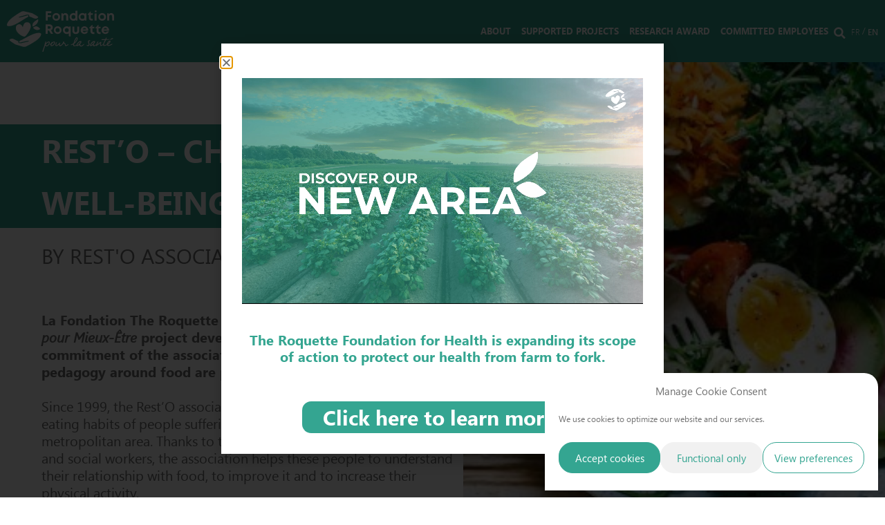

--- FILE ---
content_type: text/html; charset=UTF-8
request_url: https://www.fondation-roquette.org/en/project/resto-changing-for-well-being/
body_size: 23449
content:
<!doctype html>
<html lang="en-US">
<head>
	<meta charset="UTF-8">
	<meta name="viewport" content="width=device-width, initial-scale=1">
	<link rel="profile" href="https://gmpg.org/xfn/11">
	<meta name='robots' content='index, follow, max-image-preview:large, max-snippet:-1, max-video-preview:-1' />
<link rel="alternate" href="https://www.fondation-roquette.org/fr/projet/resto-changer-pour-mieux-etre/" hreflang="fr" />
<link rel="alternate" href="https://www.fondation-roquette.org/en/project/resto-changing-for-well-being/" hreflang="en" />

	<!-- This site is optimized with the Yoast SEO plugin v26.8 - https://yoast.com/product/yoast-seo-wordpress/ -->
	<title>Rest&#039;O - Changing for Well-being - Fondation Roquette</title>
	<link rel="canonical" href="https://www.fondation-roquette.org/en/project/resto-changing-for-well-being/" />
	<meta property="og:locale" content="en_US" />
	<meta property="og:locale:alternate" content="fr_FR" />
	<meta property="og:type" content="article" />
	<meta property="og:title" content="Rest&#039;O - Changing for Well-being - Fondation Roquette" />
	<meta property="og:description" content="Working to change the eating habits of obese people in the North of France, the Rest&#039;O association has set up the Changer pour Mieux Être program. This program helps obese people from disadvantaged backgrounds to improve their eating habits and increase their sports activities." />
	<meta property="og:url" content="https://www.fondation-roquette.org/en/project/resto-changing-for-well-being/" />
	<meta property="og:site_name" content="Fondation Roquette" />
	<meta property="article:publisher" content="https://www.facebook.com/FondationRoquette/" />
	<meta property="article:published_time" content="2021-04-23T10:13:09+00:00" />
	<meta property="article:modified_time" content="2025-12-23T13:20:26+00:00" />
	<meta property="og:image" content="https://www.fondation-roquette.org/wp-content/uploads/2021/04/resto-1-scaled.jpg" />
	<meta property="og:image:width" content="2560" />
	<meta property="og:image:height" content="898" />
	<meta property="og:image:type" content="image/jpeg" />
	<meta name="author" content="foroAdmin" />
	<meta name="twitter:card" content="summary_large_image" />
	<meta name="twitter:label1" content="Written by" />
	<meta name="twitter:data1" content="foroAdmin" />
	<meta name="twitter:label2" content="Est. reading time" />
	<meta name="twitter:data2" content="1 minute" />
	<script type="application/ld+json" class="yoast-schema-graph">{"@context":"https://schema.org","@graph":[{"@type":"Article","@id":"https://www.fondation-roquette.org/en/project/resto-changing-for-well-being/#article","isPartOf":{"@id":"https://www.fondation-roquette.org/en/project/resto-changing-for-well-being/"},"author":{"name":"foroAdmin","@id":"https://www.fondation-roquette.org/en/#/schema/person/f7f1df28bc98f83897544d948bf5af77"},"headline":"Rest&#8217;O &#8211; Changing for Well-being","datePublished":"2021-04-23T10:13:09+00:00","dateModified":"2025-12-23T13:20:26+00:00","mainEntityOfPage":{"@id":"https://www.fondation-roquette.org/en/project/resto-changing-for-well-being/"},"wordCount":301,"publisher":{"@id":"https://www.fondation-roquette.org/en/#organization"},"image":{"@id":"https://www.fondation-roquette.org/en/project/resto-changing-for-well-being/#primaryimage"},"thumbnailUrl":"https://www.fondation-roquette.org/wp-content/uploads/2021/04/resto-1-scaled.jpg","keywords":["supported until 2023"],"articleSection":["Project","Promoting sustainable eating habits that are beneficial to health"],"inLanguage":"en-US"},{"@type":"WebPage","@id":"https://www.fondation-roquette.org/en/project/resto-changing-for-well-being/","url":"https://www.fondation-roquette.org/en/project/resto-changing-for-well-being/","name":"Rest'O - Changing for Well-being - Fondation Roquette","isPartOf":{"@id":"https://www.fondation-roquette.org/en/#website"},"primaryImageOfPage":{"@id":"https://www.fondation-roquette.org/en/project/resto-changing-for-well-being/#primaryimage"},"image":{"@id":"https://www.fondation-roquette.org/en/project/resto-changing-for-well-being/#primaryimage"},"thumbnailUrl":"https://www.fondation-roquette.org/wp-content/uploads/2021/04/resto-1-scaled.jpg","datePublished":"2021-04-23T10:13:09+00:00","dateModified":"2025-12-23T13:20:26+00:00","breadcrumb":{"@id":"https://www.fondation-roquette.org/en/project/resto-changing-for-well-being/#breadcrumb"},"inLanguage":"en-US","potentialAction":[{"@type":"ReadAction","target":["https://www.fondation-roquette.org/en/project/resto-changing-for-well-being/"]}]},{"@type":"ImageObject","inLanguage":"en-US","@id":"https://www.fondation-roquette.org/en/project/resto-changing-for-well-being/#primaryimage","url":"https://www.fondation-roquette.org/wp-content/uploads/2021/04/resto-1-scaled.jpg","contentUrl":"https://www.fondation-roquette.org/wp-content/uploads/2021/04/resto-1-scaled.jpg","width":2560,"height":898,"caption":"Image cuisine santé alimentation"},{"@type":"BreadcrumbList","@id":"https://www.fondation-roquette.org/en/project/resto-changing-for-well-being/#breadcrumb","itemListElement":[{"@type":"ListItem","position":1,"name":"Home page","item":"https://www.fondation-roquette.org/en/"},{"@type":"ListItem","position":2,"name":"Project","item":"https://www.fondation-roquette.org/en/faciliter%20l'accès/project/"},{"@type":"ListItem","position":3,"name":"Rest&#8217;O &#8211; Changing for Well-being"}]},{"@type":"WebSite","@id":"https://www.fondation-roquette.org/en/#website","url":"https://www.fondation-roquette.org/en/","name":"Fondation Roquette","description":"Pour la santé","publisher":{"@id":"https://www.fondation-roquette.org/en/#organization"},"potentialAction":[{"@type":"SearchAction","target":{"@type":"EntryPoint","urlTemplate":"https://www.fondation-roquette.org/en/?s={search_term_string}"},"query-input":{"@type":"PropertyValueSpecification","valueRequired":true,"valueName":"search_term_string"}}],"inLanguage":"en-US"},{"@type":"Organization","@id":"https://www.fondation-roquette.org/en/#organization","name":"Fondation Roquette","url":"https://www.fondation-roquette.org/en/","logo":{"@type":"ImageObject","inLanguage":"en-US","@id":"https://www.fondation-roquette.org/en/#/schema/logo/image/","url":"https://www.fondation-roquette.org/wp-content/uploads/2021/04/cropped-Fondation_Roquette_Baseline_Logo_Positive_Colours_CMYK-1-1.png","contentUrl":"https://www.fondation-roquette.org/wp-content/uploads/2021/04/cropped-Fondation_Roquette_Baseline_Logo_Positive_Colours_CMYK-1-1.png","width":2421,"height":1123,"caption":"Fondation Roquette"},"image":{"@id":"https://www.fondation-roquette.org/en/#/schema/logo/image/"},"sameAs":["https://www.facebook.com/FondationRoquette/","https://www.linkedin.com/showcase/fondation-roquette/"]},{"@type":"Person","@id":"https://www.fondation-roquette.org/en/#/schema/person/f7f1df28bc98f83897544d948bf5af77","name":"foroAdmin","sameAs":["https://www.fondation-roquette.org"],"url":"https://www.fondation-roquette.org/en/author/foroadmin/"}]}</script>
	<!-- / Yoast SEO plugin. -->


<link rel='dns-prefetch' href='//use.fontawesome.com' />
<link href='https://fonts.gstatic.com' crossorigin rel='preconnect' />
<link rel="alternate" type="application/rss+xml" title="Fondation Roquette &raquo; Feed" href="https://www.fondation-roquette.org/en/feed/" />
<link rel="alternate" type="application/rss+xml" title="Fondation Roquette &raquo; Comments Feed" href="https://www.fondation-roquette.org/en/comments/feed/" />
<link rel="alternate" title="oEmbed (JSON)" type="application/json+oembed" href="https://www.fondation-roquette.org/wp-json/oembed/1.0/embed?url=https%3A%2F%2Fwww.fondation-roquette.org%2Fen%2Fproject%2Fresto-changing-for-well-being%2F&#038;lang=en" />
<link rel="alternate" title="oEmbed (XML)" type="text/xml+oembed" href="https://www.fondation-roquette.org/wp-json/oembed/1.0/embed?url=https%3A%2F%2Fwww.fondation-roquette.org%2Fen%2Fproject%2Fresto-changing-for-well-being%2F&#038;format=xml&#038;lang=en" />
<style id='wp-img-auto-sizes-contain-inline-css'>
img:is([sizes=auto i],[sizes^="auto," i]){contain-intrinsic-size:3000px 1500px}
/*# sourceURL=wp-img-auto-sizes-contain-inline-css */
</style>
<style id='wp-emoji-styles-inline-css'>

	img.wp-smiley, img.emoji {
		display: inline !important;
		border: none !important;
		box-shadow: none !important;
		height: 1em !important;
		width: 1em !important;
		margin: 0 0.07em !important;
		vertical-align: -0.1em !important;
		background: none !important;
		padding: 0 !important;
	}
/*# sourceURL=wp-emoji-styles-inline-css */
</style>
<style id='font-awesome-svg-styles-default-inline-css'>
.svg-inline--fa {
  display: inline-block;
  height: 1em;
  overflow: visible;
  vertical-align: -.125em;
}
/*# sourceURL=font-awesome-svg-styles-default-inline-css */
</style>
<link rel='stylesheet' id='font-awesome-svg-styles-css' href='https://www.fondation-roquette.org/wp-content/uploads/font-awesome/v5.15.2/css/svg-with-js.css' media='all' />
<style id='font-awesome-svg-styles-inline-css'>
   .wp-block-font-awesome-icon svg::before,
   .wp-rich-text-font-awesome-icon svg::before {content: unset;}
/*# sourceURL=font-awesome-svg-styles-inline-css */
</style>
<style id='global-styles-inline-css'>
:root{--wp--preset--aspect-ratio--square: 1;--wp--preset--aspect-ratio--4-3: 4/3;--wp--preset--aspect-ratio--3-4: 3/4;--wp--preset--aspect-ratio--3-2: 3/2;--wp--preset--aspect-ratio--2-3: 2/3;--wp--preset--aspect-ratio--16-9: 16/9;--wp--preset--aspect-ratio--9-16: 9/16;--wp--preset--color--black: #000000;--wp--preset--color--cyan-bluish-gray: #abb8c3;--wp--preset--color--white: #ffffff;--wp--preset--color--pale-pink: #f78da7;--wp--preset--color--vivid-red: #cf2e2e;--wp--preset--color--luminous-vivid-orange: #ff6900;--wp--preset--color--luminous-vivid-amber: #fcb900;--wp--preset--color--light-green-cyan: #7bdcb5;--wp--preset--color--vivid-green-cyan: #00d084;--wp--preset--color--pale-cyan-blue: #8ed1fc;--wp--preset--color--vivid-cyan-blue: #0693e3;--wp--preset--color--vivid-purple: #9b51e0;--wp--preset--gradient--vivid-cyan-blue-to-vivid-purple: linear-gradient(135deg,rgb(6,147,227) 0%,rgb(155,81,224) 100%);--wp--preset--gradient--light-green-cyan-to-vivid-green-cyan: linear-gradient(135deg,rgb(122,220,180) 0%,rgb(0,208,130) 100%);--wp--preset--gradient--luminous-vivid-amber-to-luminous-vivid-orange: linear-gradient(135deg,rgb(252,185,0) 0%,rgb(255,105,0) 100%);--wp--preset--gradient--luminous-vivid-orange-to-vivid-red: linear-gradient(135deg,rgb(255,105,0) 0%,rgb(207,46,46) 100%);--wp--preset--gradient--very-light-gray-to-cyan-bluish-gray: linear-gradient(135deg,rgb(238,238,238) 0%,rgb(169,184,195) 100%);--wp--preset--gradient--cool-to-warm-spectrum: linear-gradient(135deg,rgb(74,234,220) 0%,rgb(151,120,209) 20%,rgb(207,42,186) 40%,rgb(238,44,130) 60%,rgb(251,105,98) 80%,rgb(254,248,76) 100%);--wp--preset--gradient--blush-light-purple: linear-gradient(135deg,rgb(255,206,236) 0%,rgb(152,150,240) 100%);--wp--preset--gradient--blush-bordeaux: linear-gradient(135deg,rgb(254,205,165) 0%,rgb(254,45,45) 50%,rgb(107,0,62) 100%);--wp--preset--gradient--luminous-dusk: linear-gradient(135deg,rgb(255,203,112) 0%,rgb(199,81,192) 50%,rgb(65,88,208) 100%);--wp--preset--gradient--pale-ocean: linear-gradient(135deg,rgb(255,245,203) 0%,rgb(182,227,212) 50%,rgb(51,167,181) 100%);--wp--preset--gradient--electric-grass: linear-gradient(135deg,rgb(202,248,128) 0%,rgb(113,206,126) 100%);--wp--preset--gradient--midnight: linear-gradient(135deg,rgb(2,3,129) 0%,rgb(40,116,252) 100%);--wp--preset--font-size--small: 13px;--wp--preset--font-size--medium: 20px;--wp--preset--font-size--large: 36px;--wp--preset--font-size--x-large: 42px;--wp--preset--spacing--20: 0.44rem;--wp--preset--spacing--30: 0.67rem;--wp--preset--spacing--40: 1rem;--wp--preset--spacing--50: 1.5rem;--wp--preset--spacing--60: 2.25rem;--wp--preset--spacing--70: 3.38rem;--wp--preset--spacing--80: 5.06rem;--wp--preset--shadow--natural: 6px 6px 9px rgba(0, 0, 0, 0.2);--wp--preset--shadow--deep: 12px 12px 50px rgba(0, 0, 0, 0.4);--wp--preset--shadow--sharp: 6px 6px 0px rgba(0, 0, 0, 0.2);--wp--preset--shadow--outlined: 6px 6px 0px -3px rgb(255, 255, 255), 6px 6px rgb(0, 0, 0);--wp--preset--shadow--crisp: 6px 6px 0px rgb(0, 0, 0);}:root { --wp--style--global--content-size: 800px;--wp--style--global--wide-size: 1200px; }:where(body) { margin: 0; }.wp-site-blocks > .alignleft { float: left; margin-right: 2em; }.wp-site-blocks > .alignright { float: right; margin-left: 2em; }.wp-site-blocks > .aligncenter { justify-content: center; margin-left: auto; margin-right: auto; }:where(.wp-site-blocks) > * { margin-block-start: 24px; margin-block-end: 0; }:where(.wp-site-blocks) > :first-child { margin-block-start: 0; }:where(.wp-site-blocks) > :last-child { margin-block-end: 0; }:root { --wp--style--block-gap: 24px; }:root :where(.is-layout-flow) > :first-child{margin-block-start: 0;}:root :where(.is-layout-flow) > :last-child{margin-block-end: 0;}:root :where(.is-layout-flow) > *{margin-block-start: 24px;margin-block-end: 0;}:root :where(.is-layout-constrained) > :first-child{margin-block-start: 0;}:root :where(.is-layout-constrained) > :last-child{margin-block-end: 0;}:root :where(.is-layout-constrained) > *{margin-block-start: 24px;margin-block-end: 0;}:root :where(.is-layout-flex){gap: 24px;}:root :where(.is-layout-grid){gap: 24px;}.is-layout-flow > .alignleft{float: left;margin-inline-start: 0;margin-inline-end: 2em;}.is-layout-flow > .alignright{float: right;margin-inline-start: 2em;margin-inline-end: 0;}.is-layout-flow > .aligncenter{margin-left: auto !important;margin-right: auto !important;}.is-layout-constrained > .alignleft{float: left;margin-inline-start: 0;margin-inline-end: 2em;}.is-layout-constrained > .alignright{float: right;margin-inline-start: 2em;margin-inline-end: 0;}.is-layout-constrained > .aligncenter{margin-left: auto !important;margin-right: auto !important;}.is-layout-constrained > :where(:not(.alignleft):not(.alignright):not(.alignfull)){max-width: var(--wp--style--global--content-size);margin-left: auto !important;margin-right: auto !important;}.is-layout-constrained > .alignwide{max-width: var(--wp--style--global--wide-size);}body .is-layout-flex{display: flex;}.is-layout-flex{flex-wrap: wrap;align-items: center;}.is-layout-flex > :is(*, div){margin: 0;}body .is-layout-grid{display: grid;}.is-layout-grid > :is(*, div){margin: 0;}body{padding-top: 0px;padding-right: 0px;padding-bottom: 0px;padding-left: 0px;}a:where(:not(.wp-element-button)){text-decoration: underline;}:root :where(.wp-element-button, .wp-block-button__link){background-color: #32373c;border-width: 0;color: #fff;font-family: inherit;font-size: inherit;font-style: inherit;font-weight: inherit;letter-spacing: inherit;line-height: inherit;padding-top: calc(0.667em + 2px);padding-right: calc(1.333em + 2px);padding-bottom: calc(0.667em + 2px);padding-left: calc(1.333em + 2px);text-decoration: none;text-transform: inherit;}.has-black-color{color: var(--wp--preset--color--black) !important;}.has-cyan-bluish-gray-color{color: var(--wp--preset--color--cyan-bluish-gray) !important;}.has-white-color{color: var(--wp--preset--color--white) !important;}.has-pale-pink-color{color: var(--wp--preset--color--pale-pink) !important;}.has-vivid-red-color{color: var(--wp--preset--color--vivid-red) !important;}.has-luminous-vivid-orange-color{color: var(--wp--preset--color--luminous-vivid-orange) !important;}.has-luminous-vivid-amber-color{color: var(--wp--preset--color--luminous-vivid-amber) !important;}.has-light-green-cyan-color{color: var(--wp--preset--color--light-green-cyan) !important;}.has-vivid-green-cyan-color{color: var(--wp--preset--color--vivid-green-cyan) !important;}.has-pale-cyan-blue-color{color: var(--wp--preset--color--pale-cyan-blue) !important;}.has-vivid-cyan-blue-color{color: var(--wp--preset--color--vivid-cyan-blue) !important;}.has-vivid-purple-color{color: var(--wp--preset--color--vivid-purple) !important;}.has-black-background-color{background-color: var(--wp--preset--color--black) !important;}.has-cyan-bluish-gray-background-color{background-color: var(--wp--preset--color--cyan-bluish-gray) !important;}.has-white-background-color{background-color: var(--wp--preset--color--white) !important;}.has-pale-pink-background-color{background-color: var(--wp--preset--color--pale-pink) !important;}.has-vivid-red-background-color{background-color: var(--wp--preset--color--vivid-red) !important;}.has-luminous-vivid-orange-background-color{background-color: var(--wp--preset--color--luminous-vivid-orange) !important;}.has-luminous-vivid-amber-background-color{background-color: var(--wp--preset--color--luminous-vivid-amber) !important;}.has-light-green-cyan-background-color{background-color: var(--wp--preset--color--light-green-cyan) !important;}.has-vivid-green-cyan-background-color{background-color: var(--wp--preset--color--vivid-green-cyan) !important;}.has-pale-cyan-blue-background-color{background-color: var(--wp--preset--color--pale-cyan-blue) !important;}.has-vivid-cyan-blue-background-color{background-color: var(--wp--preset--color--vivid-cyan-blue) !important;}.has-vivid-purple-background-color{background-color: var(--wp--preset--color--vivid-purple) !important;}.has-black-border-color{border-color: var(--wp--preset--color--black) !important;}.has-cyan-bluish-gray-border-color{border-color: var(--wp--preset--color--cyan-bluish-gray) !important;}.has-white-border-color{border-color: var(--wp--preset--color--white) !important;}.has-pale-pink-border-color{border-color: var(--wp--preset--color--pale-pink) !important;}.has-vivid-red-border-color{border-color: var(--wp--preset--color--vivid-red) !important;}.has-luminous-vivid-orange-border-color{border-color: var(--wp--preset--color--luminous-vivid-orange) !important;}.has-luminous-vivid-amber-border-color{border-color: var(--wp--preset--color--luminous-vivid-amber) !important;}.has-light-green-cyan-border-color{border-color: var(--wp--preset--color--light-green-cyan) !important;}.has-vivid-green-cyan-border-color{border-color: var(--wp--preset--color--vivid-green-cyan) !important;}.has-pale-cyan-blue-border-color{border-color: var(--wp--preset--color--pale-cyan-blue) !important;}.has-vivid-cyan-blue-border-color{border-color: var(--wp--preset--color--vivid-cyan-blue) !important;}.has-vivid-purple-border-color{border-color: var(--wp--preset--color--vivid-purple) !important;}.has-vivid-cyan-blue-to-vivid-purple-gradient-background{background: var(--wp--preset--gradient--vivid-cyan-blue-to-vivid-purple) !important;}.has-light-green-cyan-to-vivid-green-cyan-gradient-background{background: var(--wp--preset--gradient--light-green-cyan-to-vivid-green-cyan) !important;}.has-luminous-vivid-amber-to-luminous-vivid-orange-gradient-background{background: var(--wp--preset--gradient--luminous-vivid-amber-to-luminous-vivid-orange) !important;}.has-luminous-vivid-orange-to-vivid-red-gradient-background{background: var(--wp--preset--gradient--luminous-vivid-orange-to-vivid-red) !important;}.has-very-light-gray-to-cyan-bluish-gray-gradient-background{background: var(--wp--preset--gradient--very-light-gray-to-cyan-bluish-gray) !important;}.has-cool-to-warm-spectrum-gradient-background{background: var(--wp--preset--gradient--cool-to-warm-spectrum) !important;}.has-blush-light-purple-gradient-background{background: var(--wp--preset--gradient--blush-light-purple) !important;}.has-blush-bordeaux-gradient-background{background: var(--wp--preset--gradient--blush-bordeaux) !important;}.has-luminous-dusk-gradient-background{background: var(--wp--preset--gradient--luminous-dusk) !important;}.has-pale-ocean-gradient-background{background: var(--wp--preset--gradient--pale-ocean) !important;}.has-electric-grass-gradient-background{background: var(--wp--preset--gradient--electric-grass) !important;}.has-midnight-gradient-background{background: var(--wp--preset--gradient--midnight) !important;}.has-small-font-size{font-size: var(--wp--preset--font-size--small) !important;}.has-medium-font-size{font-size: var(--wp--preset--font-size--medium) !important;}.has-large-font-size{font-size: var(--wp--preset--font-size--large) !important;}.has-x-large-font-size{font-size: var(--wp--preset--font-size--x-large) !important;}
:root :where(.wp-block-pullquote){font-size: 1.5em;line-height: 1.6;}
/*# sourceURL=global-styles-inline-css */
</style>
<link rel='stylesheet' id='cmplz-general-css' href='https://www.fondation-roquette.org/wp-content/plugins/complianz-gdpr/assets/css/cookieblocker.min.css' media='all' />
<link rel='stylesheet' id='hello-elementor-css' href='https://www.fondation-roquette.org/wp-content/themes/hello-elementor/assets/css/reset.css' media='all' />
<link rel='stylesheet' id='hello-elementor-theme-style-css' href='https://www.fondation-roquette.org/wp-content/themes/hello-elementor/assets/css/theme.css' media='all' />
<link rel='stylesheet' id='hello-elementor-header-footer-css' href='https://www.fondation-roquette.org/wp-content/themes/hello-elementor/assets/css/header-footer.css' media='all' />
<link rel='stylesheet' id='font-awesome-official-css' href='https://use.fontawesome.com/releases/v5.15.2/css/all.css' media='all' integrity="sha384-vSIIfh2YWi9wW0r9iZe7RJPrKwp6bG+s9QZMoITbCckVJqGCCRhc+ccxNcdpHuYu" crossorigin="anonymous" />
<link rel='stylesheet' id='e-animation-grow-css' href='https://www.fondation-roquette.org/wp-content/plugins/elementor/assets/lib/animations/styles/e-animation-grow.min.css' media='all' />
<link rel='stylesheet' id='elementor-frontend-css' href='https://www.fondation-roquette.org/wp-content/uploads/elementor/css/custom-frontend.min.css' media='all' />
<link rel='stylesheet' id='widget-image-css' href='https://www.fondation-roquette.org/wp-content/plugins/elementor/assets/css/widget-image.min.css' media='all' />
<link rel='stylesheet' id='widget-nav-menu-css' href='https://www.fondation-roquette.org/wp-content/uploads/elementor/css/custom-pro-widget-nav-menu.min.css' media='all' />
<link rel='stylesheet' id='widget-search-form-css' href='https://www.fondation-roquette.org/wp-content/plugins/elementor-pro/assets/css/widget-search-form.min.css' media='all' />
<link rel='stylesheet' id='elementor-icons-shared-0-css' href='https://www.fondation-roquette.org/wp-content/plugins/elementor/assets/lib/font-awesome/css/fontawesome.min.css' media='all' />
<link rel='stylesheet' id='elementor-icons-fa-solid-css' href='https://www.fondation-roquette.org/wp-content/plugins/elementor/assets/lib/font-awesome/css/solid.min.css' media='all' />
<link rel='stylesheet' id='widget-icon-list-css' href='https://www.fondation-roquette.org/wp-content/uploads/elementor/css/custom-widget-icon-list.min.css' media='all' />
<link rel='stylesheet' id='widget-video-css' href='https://www.fondation-roquette.org/wp-content/plugins/elementor/assets/css/widget-video.min.css' media='all' />
<link rel='stylesheet' id='e-popup-css' href='https://www.fondation-roquette.org/wp-content/plugins/elementor-pro/assets/css/conditionals/popup.min.css' media='all' />
<link rel='stylesheet' id='elementor-icons-css' href='https://www.fondation-roquette.org/wp-content/plugins/elementor/assets/lib/eicons/css/elementor-icons.min.css' media='all' />
<link rel='stylesheet' id='elementor-post-6-css' href='https://www.fondation-roquette.org/wp-content/uploads/elementor/css/post-6.css' media='all' />
<link rel='stylesheet' id='cpel-language-switcher-css' href='https://www.fondation-roquette.org/wp-content/plugins/connect-polylang-elementor/assets/css/language-switcher.min.css' media='all' />
<link rel='stylesheet' id='widget-heading-css' href='https://www.fondation-roquette.org/wp-content/plugins/elementor/assets/css/widget-heading.min.css' media='all' />
<link rel='stylesheet' id='swiper-css' href='https://www.fondation-roquette.org/wp-content/plugins/elementor/assets/lib/swiper/v8/css/swiper.min.css' media='all' />
<link rel='stylesheet' id='e-swiper-css' href='https://www.fondation-roquette.org/wp-content/plugins/elementor/assets/css/conditionals/e-swiper.min.css' media='all' />
<link rel='stylesheet' id='widget-loop-common-css' href='https://www.fondation-roquette.org/wp-content/plugins/elementor-pro/assets/css/widget-loop-common.min.css' media='all' />
<link rel='stylesheet' id='widget-loop-carousel-css' href='https://www.fondation-roquette.org/wp-content/plugins/elementor-pro/assets/css/widget-loop-carousel.min.css' media='all' />
<link rel='stylesheet' id='elementor-post-2478-css' href='https://www.fondation-roquette.org/wp-content/uploads/elementor/css/post-2478.css' media='all' />
<link rel='stylesheet' id='elementor-post-5295-css' href='https://www.fondation-roquette.org/wp-content/uploads/elementor/css/post-5295.css' media='all' />
<link rel='stylesheet' id='elementor-post-6476-css' href='https://www.fondation-roquette.org/wp-content/uploads/elementor/css/post-6476.css' media='all' />
<link rel='stylesheet' id='elementor-post-8292-css' href='https://www.fondation-roquette.org/wp-content/uploads/elementor/css/post-8292.css' media='all' />
<link rel='stylesheet' id='elementor-icons-fa-brands-css' href='https://www.fondation-roquette.org/wp-content/plugins/elementor/assets/lib/font-awesome/css/brands.min.css' media='all' />
<script src="https://www.fondation-roquette.org/wp-includes/js/jquery/jquery.min.js" id="jquery-core-js"></script>
<script src="https://www.fondation-roquette.org/wp-includes/js/jquery/jquery-migrate.min.js" id="jquery-migrate-js"></script>
<script id="whp6927front.js2505-js-extra">
var whp_local_data = {"add_url":"https://www.fondation-roquette.org/wp-admin/post-new.php?post_type=event","ajaxurl":"https://www.fondation-roquette.org/wp-admin/admin-ajax.php"};
//# sourceURL=whp6927front.js2505-js-extra
</script>
<script src="https://www.fondation-roquette.org/wp-content/plugins/wp-security-hardening/modules/js/front.js" id="whp6927front.js2505-js"></script>
<link rel="https://api.w.org/" href="https://www.fondation-roquette.org/wp-json/" /><link rel="alternate" title="JSON" type="application/json" href="https://www.fondation-roquette.org/wp-json/wp/v2/posts/2478" /><link rel="EditURI" type="application/rsd+xml" title="RSD" href="https://www.fondation-roquette.org/xmlrpc.php?rsd" />

<link rel='shortlink' href='https://www.fondation-roquette.org/?p=2478' />
			<style>.cmplz-hidden {
					display: none !important;
				}</style><meta name="description" content="Working to change the eating habits of obese people in the North of France, the Rest&#039;O association has set up the Changer pour Mieux Être program. This program helps obese people from disadvantaged backgrounds to improve their eating habits and increase their sports activities.">
<meta name="generator" content="Elementor 3.34.2; features: additional_custom_breakpoints; settings: css_print_method-external, google_font-enabled, font_display-auto">
<!-- Google Tag Manager -->
<script class="cmplz-stats">(function(w,d,s,l,i){w[l]=w[l]||[];w[l].push({'gtm.start':
new Date().getTime(),event:'gtm.js'});var f=d.getElementsByTagName(s)[0],
j=d.createElement(s),dl=l!='dataLayer'?'&l='+l:'';j.async=true;j.src=
'https://www.googletagmanager.com/gtm.js?id='+i+dl;f.parentNode.insertBefore(j,f);
})(window,document,'script','dataLayer','GTM-KJRJK3S');</script>
<!-- End Google Tag Manager -->
			<style>
				.e-con.e-parent:nth-of-type(n+4):not(.e-lazyloaded):not(.e-no-lazyload),
				.e-con.e-parent:nth-of-type(n+4):not(.e-lazyloaded):not(.e-no-lazyload) * {
					background-image: none !important;
				}
				@media screen and (max-height: 1024px) {
					.e-con.e-parent:nth-of-type(n+3):not(.e-lazyloaded):not(.e-no-lazyload),
					.e-con.e-parent:nth-of-type(n+3):not(.e-lazyloaded):not(.e-no-lazyload) * {
						background-image: none !important;
					}
				}
				@media screen and (max-height: 640px) {
					.e-con.e-parent:nth-of-type(n+2):not(.e-lazyloaded):not(.e-no-lazyload),
					.e-con.e-parent:nth-of-type(n+2):not(.e-lazyloaded):not(.e-no-lazyload) * {
						background-image: none !important;
					}
				}
			</style>
						<meta name="theme-color" content="#34A591">
			<link rel="icon" href="https://www.fondation-roquette.org/wp-content/uploads/2024/03/feuille.svg" sizes="32x32" />
<link rel="icon" href="https://www.fondation-roquette.org/wp-content/uploads/2024/03/feuille.svg" sizes="192x192" />
<link rel="apple-touch-icon" href="https://www.fondation-roquette.org/wp-content/uploads/2024/03/feuille.svg" />
<meta name="msapplication-TileImage" content="https://www.fondation-roquette.org/wp-content/uploads/2024/03/feuille.svg" />
</head>
<body data-cmplz=1 class="wp-singular post-template-default single single-post postid-2478 single-format-standard wp-custom-logo wp-embed-responsive wp-theme-hello-elementor hello-elementor-default elementor-default elementor-template-full-width elementor-kit-6 elementor-page elementor-page-2478">


<a class="skip-link screen-reader-text" href="#content">Skip to content</a>

		<header data-elementor-type="header" data-elementor-id="5295" class="elementor elementor-5295 elementor-location-header" data-elementor-post-type="elementor_library">
			<div class="elementor-element elementor-element-68383e1 e-flex e-con-boxed e-con e-parent" data-id="68383e1" data-element_type="container" data-settings="{&quot;background_background&quot;:&quot;classic&quot;,&quot;position&quot;:&quot;fixed&quot;}">
					<div class="e-con-inner">
				<div class="elementor-element elementor-element-dc44704 elementor-widget elementor-widget-image" data-id="dc44704" data-element_type="widget" data-widget_type="image.default">
				<div class="elementor-widget-container">
																<a href="https://www.fondation-roquette.org/en/">
							<img width="195" height="76" src="https://www.fondation-roquette.org/wp-content/uploads/2023/11/fondation-roquette-pour-la-sante-blanc.svg" class="elementor-animation-grow attachment-full size-full wp-image-5309" alt="" />								</a>
															</div>
				</div>
				<div class="elementor-element elementor-element-d84ae3e elementor-nav-menu--stretch elementor-nav-menu--dropdown-tablet elementor-nav-menu__text-align-aside elementor-nav-menu--toggle elementor-nav-menu--burger elementor-widget elementor-widget-nav-menu" data-id="d84ae3e" data-element_type="widget" data-settings="{&quot;submenu_icon&quot;:{&quot;value&quot;:&quot;&lt;i class=\&quot;\&quot; aria-hidden=\&quot;true\&quot;&gt;&lt;\/i&gt;&quot;,&quot;library&quot;:&quot;&quot;},&quot;full_width&quot;:&quot;stretch&quot;,&quot;layout&quot;:&quot;horizontal&quot;,&quot;toggle&quot;:&quot;burger&quot;}" data-widget_type="nav-menu.default">
				<div class="elementor-widget-container">
								<nav aria-label="Menu" class="elementor-nav-menu--main elementor-nav-menu__container elementor-nav-menu--layout-horizontal e--pointer-underline e--animation-grow">
				<ul id="menu-1-d84ae3e" class="elementor-nav-menu"><li class="menu-item menu-item-type-post_type menu-item-object-page menu-item-6248"><a href="https://www.fondation-roquette.org/en/about/" class="elementor-item">About</a></li>
<li class="menu-item menu-item-type-post_type menu-item-object-page menu-item-6249"><a href="https://www.fondation-roquette.org/en/supported-projects/" class="elementor-item">Supported projects</a></li>
<li class="menu-item menu-item-type-post_type menu-item-object-page menu-item-6250"><a href="https://www.fondation-roquette.org/en/research-award/" class="elementor-item">Research Award</a></li>
<li class="menu-item menu-item-type-post_type menu-item-object-page menu-item-6406"><a href="https://www.fondation-roquette.org/en/engaged-collaborators/" class="elementor-item">committed employees</a></li>
</ul>			</nav>
					<div class="elementor-menu-toggle" role="button" tabindex="0" aria-label="Menu Toggle" aria-expanded="false">
			<i aria-hidden="true" role="presentation" class="elementor-menu-toggle__icon--open eicon-menu-bar"></i><i aria-hidden="true" role="presentation" class="elementor-menu-toggle__icon--close eicon-close"></i>		</div>
					<nav class="elementor-nav-menu--dropdown elementor-nav-menu__container" aria-hidden="true">
				<ul id="menu-2-d84ae3e" class="elementor-nav-menu"><li class="menu-item menu-item-type-post_type menu-item-object-page menu-item-6248"><a href="https://www.fondation-roquette.org/en/about/" class="elementor-item" tabindex="-1">About</a></li>
<li class="menu-item menu-item-type-post_type menu-item-object-page menu-item-6249"><a href="https://www.fondation-roquette.org/en/supported-projects/" class="elementor-item" tabindex="-1">Supported projects</a></li>
<li class="menu-item menu-item-type-post_type menu-item-object-page menu-item-6250"><a href="https://www.fondation-roquette.org/en/research-award/" class="elementor-item" tabindex="-1">Research Award</a></li>
<li class="menu-item menu-item-type-post_type menu-item-object-page menu-item-6406"><a href="https://www.fondation-roquette.org/en/engaged-collaborators/" class="elementor-item" tabindex="-1">committed employees</a></li>
</ul>			</nav>
						</div>
				</div>
				<div class="elementor-element elementor-element-842b8fe elementor-search-form--skin-full_screen elementor-widget elementor-widget-search-form" data-id="842b8fe" data-element_type="widget" data-settings="{&quot;skin&quot;:&quot;full_screen&quot;}" data-widget_type="search-form.default">
				<div class="elementor-widget-container">
							<search role="search">
			<form class="elementor-search-form" action="https://www.fondation-roquette.org/en/" method="get">
												<div class="elementor-search-form__toggle" role="button" tabindex="0" aria-label="Search">
					<i aria-hidden="true" class="fas fa-search"></i>				</div>
								<div class="elementor-search-form__container">
					<label class="elementor-screen-only" for="elementor-search-form-842b8fe">Search</label>

					
					<input id="elementor-search-form-842b8fe" placeholder="Rechercher ..." class="elementor-search-form__input" type="search" name="s" value="">
					
					
										<div class="dialog-lightbox-close-button dialog-close-button" role="button" tabindex="0" aria-label="Close this search box.">
						<i aria-hidden="true" class="eicon-close"></i>					</div>
									</div>
			</form>
		</search>
						</div>
				</div>
				<div class="elementor-element elementor-element-e7f4fce elementor-hidden-tablet elementor-hidden-mobile cpel-switcher--layout-horizontal elementor-widget elementor-widget-polylang-language-switcher" data-id="e7f4fce" data-element_type="widget" data-widget_type="polylang-language-switcher.default">
				<div class="elementor-widget-container">
					<nav class="cpel-switcher__nav"><ul class="cpel-switcher__list"><li class="cpel-switcher__lang"><a lang="fr-FR" hreflang="fr-FR" href="https://www.fondation-roquette.org/fr/projet/resto-changer-pour-mieux-etre/"><span class="cpel-switcher__code">FR</span></a></li><li class="cpel-switcher__lang cpel-switcher__lang--active"><a lang="en-US" hreflang="en-US" href="https://www.fondation-roquette.org/en/project/resto-changing-for-well-being/"><span class="cpel-switcher__code">EN</span></a></li></ul></nav>				</div>
				</div>
					</div>
				</div>
				</header>
				<div data-elementor-type="wp-post" data-elementor-id="2478" class="elementor elementor-2478" data-elementor-post-type="post">
				<div class="elementor-element elementor-element-00cb9a5 e-flex e-con-boxed e-con e-parent" data-id="00cb9a5" data-element_type="container">
					<div class="e-con-inner">
		<div class="elementor-element elementor-element-c55423b e-con-full e-flex e-con e-child" data-id="c55423b" data-element_type="container">
				<div class="elementor-element elementor-element-799fa77 elementor-widget elementor-widget-heading" data-id="799fa77" data-element_type="widget" data-widget_type="heading.default">
				<div class="elementor-widget-container">
					<h1 class="elementor-heading-title elementor-size-default">Rest&#8217;O &#8211; Changing for Well-being</h1>				</div>
				</div>
				<div class="elementor-element elementor-element-a52c3e3 elementor-widget elementor-widget-heading" data-id="a52c3e3" data-element_type="widget" data-widget_type="heading.default">
				<div class="elementor-widget-container">
					<h2 class="elementor-heading-title elementor-size-default">BY Rest'o association </h2>				</div>
				</div>
				<div class="elementor-element elementor-element-bdb7e6c elementor-widget__width-inherit elementor-widget-laptop__width-inherit elementor-widget elementor-widget-text-editor" data-id="bdb7e6c" data-element_type="widget" data-widget_type="text-editor.default">
				<div class="elementor-widget-container">
									<p><strong>La Fondation <span class="TextRun SCXW171566889 BCX0" lang="EN-US" xml:lang="EN-US" data-contrast="auto"><span class="NormalTextRun SCXW171566889 BCX0">The Roquette Foundation supports the <em>Changer pour </em></span><em><span class="NormalTextRun SpellingErrorV2 SCXW171566889 BCX0">Mieux-Être</span></em><span class="NormalTextRun SCXW171566889 BCX0"> project developed by the </span><span class="NormalTextRun SpellingErrorV2 SCXW171566889 BCX0">Rest&#8217;O</span><span class="NormalTextRun SCXW171566889 BCX0"> association. The commitment of the association against obesity and its pedagogy around food are part of the Foundation&#8217;s mission.</span></span><span class="EOP SCXW171566889 BCX0" data-ccp-props="{&quot;201341983&quot;:0,&quot;335559739&quot;:160,&quot;335559740&quot;:259}"> </span></strong></p><p> </p><p><span class="TextRun SCXW78678163 BCX0" lang="EN-US" xml:lang="EN-US" data-contrast="auto"><span class="NormalTextRun SCXW78678163 BCX0">Since 1999, the </span><span class="NormalTextRun SpellingErrorV2 SCXW78678163 BCX0">Rest&#8217;O</span><span class="NormalTextRun SCXW78678163 BCX0"> association has been working to change the eating habits of people suffering from obesity in the Lille metropolitan area. Thanks to the grouping of doctors, paramedics and social workers, the association helps these people to understand their relationship with food, to improve it and to increase their physical activity.  </span></span><span class="EOP SCXW78678163 BCX0" data-ccp-props="{&quot;201341983&quot;:0,&quot;335551550&quot;:6,&quot;335551620&quot;:6,&quot;335559739&quot;:160,&quot;335559740&quot;:259}"> </span></p>								</div>
				</div>
				</div>
				<div class="elementor-element elementor-element-ef40f9e elementor-widget elementor-widget-image" data-id="ef40f9e" data-element_type="widget" data-widget_type="image.default">
				<div class="elementor-widget-container">
															<img fetchpriority="high" decoding="async" width="768" height="269" src="https://www.fondation-roquette.org/wp-content/uploads/2021/04/resto-1-768x269.jpg" class="attachment-medium_large size-medium_large wp-image-2344" alt="Image cuisine santé alimentation" srcset="https://www.fondation-roquette.org/wp-content/uploads/2021/04/resto-1-768x269.jpg 768w, https://www.fondation-roquette.org/wp-content/uploads/2021/04/resto-1-300x105.jpg 300w, https://www.fondation-roquette.org/wp-content/uploads/2021/04/resto-1-1024x359.jpg 1024w, https://www.fondation-roquette.org/wp-content/uploads/2021/04/resto-1-1536x539.jpg 1536w, https://www.fondation-roquette.org/wp-content/uploads/2021/04/resto-1-2048x718.jpg 2048w, https://www.fondation-roquette.org/wp-content/uploads/2021/04/resto-1-1568x550.jpg 1568w" sizes="(max-width: 768px) 100vw, 768px" />															</div>
				</div>
					</div>
				</div>
		<div class="elementor-element elementor-element-c937a92 e-flex e-con-boxed e-con e-parent" data-id="c937a92" data-element_type="container" data-settings="{&quot;background_background&quot;:&quot;classic&quot;}">
					<div class="e-con-inner">
		<div class="elementor-element elementor-element-5b4d3b9 e-con-full e-flex e-con e-child" data-id="5b4d3b9" data-element_type="container">
				<div class="elementor-element elementor-element-857b4a2 elementor-widget__width-auto elementor-widget elementor-widget-heading" data-id="857b4a2" data-element_type="widget" data-widget_type="heading.default">
				<div class="elementor-widget-container">
					<h2 class="elementor-heading-title elementor-size-default">The Change for well-being program  </h2>				</div>
				</div>
				<div class="elementor-element elementor-element-4fbda12 elementor-absolute e-transform elementor-widget elementor-widget-image" data-id="4fbda12" data-element_type="widget" data-settings="{&quot;_position&quot;:&quot;absolute&quot;,&quot;_transform_flipX_effect&quot;:&quot;transform&quot;}" data-widget_type="image.default">
				<div class="elementor-widget-container">
															<img decoding="async" width="118" height="126" src="https://www.fondation-roquette.org/wp-content/uploads/2023/11/feuille.svg" class="attachment-full size-full wp-image-5582" alt="" />															</div>
				</div>
				</div>
				<div class="elementor-element elementor-element-5c788b2 elementor-widget-mobile__width-inherit elementor-widget elementor-widget-text-editor" data-id="5c788b2" data-element_type="widget" data-widget_type="text-editor.default">
				<div class="elementor-widget-container">
									<p><span data-contrast="auto">The </span><span data-contrast="auto">Change for well-being</span><span data-contrast="auto"> program, by the Rest&#8217;O association, is a three-month multi-professional education program for people from disadvantaged backgrounds. It does everything possible to change eating habits and encourage the adoption of food choices that promote greater wellbeing. This program operates in the priority neighborhoods of the cities concerned, which are themselves part of the Vivons En Forme program, also supported by the Roquette Foundation.</span><span data-ccp-props="{&quot;201341983&quot;:0,&quot;335551550&quot;:6,&quot;335551620&quot;:6,&quot;335559739&quot;:160,&quot;335559740&quot;:259}"> </span></p><p><span data-contrast="auto">To guarantee the success of this program, relations between the people concerned and health professionals, such as dieticians-nutritionists, psychologists, medical-sports educators or social workers, will be set up. </span><span data-ccp-props="{&quot;201341983&quot;:0,&quot;335551550&quot;:6,&quot;335551620&quot;:6,&quot;335559739&quot;:160,&quot;335559740&quot;:259}"> </span></p><p><span data-contrast="auto">The organization of group or individual sessions aiming at changing eating behaviors in a sustainable way, as well as the involvement of family and friends in the progressive adoption of healthy eating choices, will be the keys to the sustainable improvement of the health of these people in an obese situation. </span><span data-ccp-props="{&quot;201341983&quot;:0,&quot;335551550&quot;:6,&quot;335551620&quot;:6,&quot;335559739&quot;:160,&quot;335559740&quot;:259}"> </span></p><p><span data-ccp-props="{&quot;201341983&quot;:0,&quot;335551550&quot;:6,&quot;335551620&quot;:6,&quot;335559739&quot;:160,&quot;335559740&quot;:259}"> </span></p><p><span data-contrast="auto">Eventually, recommendations will be published at the national level, in partnership with the University of Lille and the University Hospital Center of Bordeaux, to evaluate the impact of the actions.</span><span data-ccp-props="{&quot;201341983&quot;:0,&quot;335551550&quot;:6,&quot;335551620&quot;:6,&quot;335559739&quot;:160,&quot;335559740&quot;:259}"> </span></p>								</div>
				</div>
				<div class="elementor-element elementor-element-5ace769 elementor-absolute elementor-widget elementor-widget-image" data-id="5ace769" data-element_type="widget" data-settings="{&quot;_position&quot;:&quot;absolute&quot;}" data-widget_type="image.default">
				<div class="elementor-widget-container">
															<img loading="lazy" decoding="async" width="300" height="212" src="https://www.fondation-roquette.org/wp-content/uploads/2021/04/resto-1-300x212.png" class="attachment-medium size-medium wp-image-3058" alt="" srcset="https://www.fondation-roquette.org/wp-content/uploads/2021/04/resto-1-300x212.png 300w, https://www.fondation-roquette.org/wp-content/uploads/2021/04/resto-1.png 512w" sizes="(max-width: 300px) 100vw, 300px" />															</div>
				</div>
					</div>
				</div>
		<div class="elementor-element elementor-element-5ef27ab e-flex e-con-boxed e-con e-parent" data-id="5ef27ab" data-element_type="container">
					<div class="e-con-inner">
		<div class="elementor-element elementor-element-ef0b51d e-con-full e-flex e-con e-child" data-id="ef0b51d" data-element_type="container">
				<div class="elementor-element elementor-element-4d2d57f elementor-widget elementor-widget-heading" data-id="4d2d57f" data-element_type="widget" data-widget_type="heading.default">
				<div class="elementor-widget-container">
					<h2 class="elementor-heading-title elementor-size-default">Discover the project in video</h2>				</div>
				</div>
				<div class="elementor-element elementor-element-796527b elementor-widget elementor-widget-video" data-id="796527b" data-element_type="widget" data-settings="{&quot;youtube_url&quot;:&quot;https:\/\/www.youtube.com\/watch?v=qITN4TvQpB0&quot;,&quot;show_image_overlay&quot;:&quot;yes&quot;,&quot;image_overlay&quot;:{&quot;url&quot;:&quot;https:\/\/www.fondation-roquette.org\/wp-content\/uploads\/2021\/04\/resto-Copie-scaled-1.jpg&quot;,&quot;id&quot;:3059,&quot;size&quot;:&quot;&quot;,&quot;alt&quot;:&quot;&quot;,&quot;source&quot;:&quot;library&quot;},&quot;video_type&quot;:&quot;youtube&quot;,&quot;controls&quot;:&quot;yes&quot;}" data-widget_type="video.default">
				<div class="elementor-widget-container">
							<div class="elementor-wrapper elementor-open-inline">
			<div class="elementor-video"></div>				<div class="elementor-custom-embed-image-overlay" style="background-image: url(https://www.fondation-roquette.org/wp-content/uploads/2021/04/resto-Copie-scaled-1.jpg);">
																<div class="elementor-custom-embed-play" role="button" aria-label="Play Video" tabindex="0">
							<i aria-hidden="true" class="eicon-play"></i>						</div>
									</div>
					</div>
						</div>
				</div>
				</div>
					</div>
				</div>
		<div class="elementor-element elementor-element-e33d564 e-flex e-con-boxed e-con e-parent" data-id="e33d564" data-element_type="container">
					<div class="e-con-inner">
				<div class="elementor-element elementor-element-5db2640 elementor-widget elementor-widget-heading" data-id="5db2640" data-element_type="widget" data-widget_type="heading.default">
				<div class="elementor-widget-container">
					<h1 class="elementor-heading-title elementor-size-default">PROMOTING SUSTAINABLE eating habits</h1>				</div>
				</div>
				<div class="elementor-element elementor-element-1b7ce94 elementor-widget elementor-widget-heading" data-id="1b7ce94" data-element_type="widget" data-widget_type="heading.default">
				<div class="elementor-widget-container">
					<h2 class="elementor-heading-title elementor-size-default">Other supported projects</h2>				</div>
				</div>
				<div class="elementor-element elementor-element-7d04e67 elementor-arrows-position-outside elementor-widget elementor-widget-loop-carousel" data-id="7d04e67" data-element_type="widget" data-settings="{&quot;template_id&quot;:&quot;6378&quot;,&quot;slides_to_show&quot;:&quot;2&quot;,&quot;image_spacing_custom&quot;:{&quot;unit&quot;:&quot;px&quot;,&quot;size&quot;:100,&quot;sizes&quot;:[]},&quot;slides_to_show_laptop&quot;:&quot;2&quot;,&quot;image_spacing_custom_laptop&quot;:{&quot;unit&quot;:&quot;px&quot;,&quot;size&quot;:0,&quot;sizes&quot;:[]},&quot;image_spacing_custom_tablet&quot;:{&quot;unit&quot;:&quot;px&quot;,&quot;size&quot;:0,&quot;sizes&quot;:[]},&quot;_skin&quot;:&quot;post&quot;,&quot;slides_to_show_tablet&quot;:&quot;2&quot;,&quot;slides_to_show_mobile&quot;:&quot;1&quot;,&quot;slides_to_scroll&quot;:&quot;1&quot;,&quot;edit_handle_selector&quot;:&quot;.elementor-loop-container&quot;,&quot;autoplay&quot;:&quot;yes&quot;,&quot;autoplay_speed&quot;:5000,&quot;pause_on_hover&quot;:&quot;yes&quot;,&quot;pause_on_interaction&quot;:&quot;yes&quot;,&quot;speed&quot;:500,&quot;arrows&quot;:&quot;yes&quot;,&quot;image_spacing_custom_mobile&quot;:{&quot;unit&quot;:&quot;px&quot;,&quot;size&quot;:&quot;&quot;,&quot;sizes&quot;:[]}}" data-widget_type="loop-carousel.post">
				<div class="elementor-widget-container">
							<div class="swiper elementor-loop-container elementor-grid" role="list" dir="ltr">
				<div class="swiper-wrapper" aria-live="off">
		<style id="loop-6378">.elementor-6378 .elementor-element.elementor-element-77981cb{--display:flex;--padding-top:50px;--padding-bottom:0px;--padding-left:30px;--padding-right:30px;}.elementor-6378 .elementor-element.elementor-element-77981cb:not(.elementor-motion-effects-element-type-background), .elementor-6378 .elementor-element.elementor-element-77981cb > .elementor-motion-effects-container > .elementor-motion-effects-layer{background-color:var( --e-global-color-26efa09 );}body:not(.rtl) .elementor-6378 .elementor-element.elementor-element-38666a72{right:0px;}body.rtl .elementor-6378 .elementor-element.elementor-element-38666a72{left:0px;}.elementor-6378 .elementor-element.elementor-element-38666a72{top:0px;}.elementor-6378 .elementor-element.elementor-element-619ce2a9{--display:flex;--gap:0px 0px;--row-gap:0px;--column-gap:0px;--overflow:hidden;--border-radius:55px 55px 0px 0px;}.elementor-6378 .elementor-element.elementor-element-4b56f938{--display:flex;--overflow:hidden;}.elementor-6378 .elementor-element.elementor-element-55e81b7e img{width:100%;height:350px;object-fit:cover;object-position:center center;transition-duration:0.45s;}.elementor-6378 .elementor-element.elementor-element-6288cb26 > .elementor-widget-container{background-color:var( --e-global-color-secondary );padding:5px 10px 5px 35px;border-radius:0px 55px 55px 0px;}.elementor-6378 .elementor-element.elementor-element-6288cb26.elementor-element{--align-self:flex-start;}body:not(.rtl) .elementor-6378 .elementor-element.elementor-element-6288cb26{left:0px;}body.rtl .elementor-6378 .elementor-element.elementor-element-6288cb26{right:0px;}.elementor-6378 .elementor-element.elementor-element-6288cb26{bottom:20px;}.elementor-6378 .elementor-element.elementor-element-6288cb26 .elementor-icon-list-icon{width:14px;}.elementor-6378 .elementor-element.elementor-element-6288cb26 .elementor-icon-list-icon i{font-size:14px;}.elementor-6378 .elementor-element.elementor-element-6288cb26 .elementor-icon-list-icon svg{--e-icon-list-icon-size:14px;}.elementor-6378 .elementor-element.elementor-element-6288cb26 .elementor-icon-list-text, .elementor-6378 .elementor-element.elementor-element-6288cb26 .elementor-icon-list-text a{color:var( --e-global-color-26efa09 );}.elementor-6378 .elementor-element.elementor-element-6288cb26 .elementor-icon-list-item{font-size:12px;font-weight:700;text-transform:uppercase;}.elementor-6378 .elementor-element.elementor-element-6a00f20d{--display:flex;--min-height:350px;--gap:30px 30px;--row-gap:30px;--column-gap:30px;border-style:solid;--border-style:solid;border-width:0px 2px 2px 2px;--border-top-width:0px;--border-right-width:2px;--border-bottom-width:2px;--border-left-width:2px;border-color:var( --e-global-color-primary );--border-color:var( --e-global-color-primary );--padding-top:30px;--padding-bottom:0px;--padding-left:0px;--padding-right:0px;}.elementor-6378 .elementor-element.elementor-element-7af13874 > .elementor-widget-container{padding:0px 20px 0px 20px;}.elementor-6378 .elementor-element.elementor-element-7af13874{text-align:center;}.elementor-6378 .elementor-element.elementor-element-7af13874 .elementor-heading-title{font-size:30px;font-weight:700;text-transform:uppercase;line-height:35px;}.elementor-6378 .elementor-element.elementor-element-54d2cbd7{--display:flex;}.elementor-6378 .elementor-element.elementor-element-6a21dcf3{--display:flex;}.elementor-6378 .elementor-element.elementor-element-18fc0029{--display:flex;}.elementor-6378 .elementor-element.elementor-element-35c19ea5 > .elementor-widget-container{margin:0px 0px 0px 0px;padding:0px 54px 0px 48px;}.elementor-6378 .elementor-element.elementor-element-35c19ea5 .elementor-widget-container{text-align:justify;font-size:18px;}.elementor-6378 .elementor-element.elementor-element-7b14bc05 > .elementor-widget-container{padding:0px 0px 30px 0px;}.elementor-6378 .elementor-element.elementor-element-7b14bc05 .elementor-button{font-size:30px;}@media(max-width:1366px){.elementor-6378 .elementor-element.elementor-element-7b14bc05 .elementor-button{font-size:20px;}}@media(max-width:1024px){.elementor-6378 .elementor-element.elementor-element-55e81b7e img{height:250px;}}@media(max-width:767px){.elementor-6378 .elementor-element.elementor-element-77981cb{--padding-top:20px;--padding-bottom:0px;--padding-left:10px;--padding-right:10px;}.elementor-6378 .elementor-element.elementor-element-38666a72 img{width:80px;}.elementor-6378 .elementor-element.elementor-element-55e81b7e img{height:200px;}.elementor-6378 .elementor-element.elementor-element-7af13874 .elementor-heading-title{font-size:20px;line-height:25px;}}/* Start custom CSS for image, class: .elementor-element-38666a72 */.elementor-6378 .elementor-element.elementor-element-38666a72 {
    pointer-events: none;
}/* End custom CSS */
/* Start custom CSS for theme-post-title, class: .elementor-element-7af13874 */.elementor-6378 .elementor-element.elementor-element-7af13874 .elementor-heading-title a:hover {
    color: var(--e-global-color-primary);
}
@media(min-width: 768px) {
    .elementor-6378 .elementor-element.elementor-element-7af13874 {
        min-height: 75px;
    }
}/* End custom CSS */</style>		<div data-elementor-type="loop-item" data-elementor-id="6378" class="elementor elementor-6378 swiper-slide e-loop-item e-loop-item-8968 post-8968 post type-post status-publish format-standard has-post-thumbnail hentry category-promoting-sustainable-eating-habits" data-elementor-post-type="elementor_library" role="group" aria-roledescription="slide" data-custom-edit-handle="1">
			<div class="elementor-element elementor-element-77981cb e-flex e-con-boxed e-con e-parent" data-id="77981cb" data-element_type="container" data-settings="{&quot;background_background&quot;:&quot;classic&quot;}">
					<div class="e-con-inner">
				<div class="elementor-element elementor-element-38666a72 elementor-absolute elementor-widget elementor-widget-image" data-id="38666a72" data-element_type="widget" data-settings="{&quot;_position&quot;:&quot;absolute&quot;}" data-widget_type="image.default">
				<div class="elementor-widget-container">
															<img loading="lazy" decoding="async" width="118" height="126" src="https://www.fondation-roquette.org/wp-content/uploads/2024/03/feuille.svg" class="attachment-full size-full wp-image-6376" alt="" />															</div>
				</div>
		<div class="elementor-element elementor-element-619ce2a9 e-flex e-con-boxed e-con e-child" data-id="619ce2a9" data-element_type="container">
					<div class="e-con-inner">
		<div class="elementor-element elementor-element-4b56f938 e-flex e-con-boxed e-con e-child" data-id="4b56f938" data-element_type="container">
					<div class="e-con-inner">
				<div class="elementor-element elementor-element-55e81b7e elementor-widget elementor-widget-theme-post-featured-image elementor-widget-image" data-id="55e81b7e" data-element_type="widget" data-widget_type="theme-post-featured-image.default">
				<div class="elementor-widget-container">
																<a href="https://www.fondation-roquette.org/en/promoting-sustainable-eating-habits/the-culinary-brigades/">
							<img loading="lazy" decoding="async" width="800" height="600" src="https://www.fondation-roquette.org/wp-content/uploads/2026/01/les-brigades-modifiees-1024x768.png" class="elementor-animation-grow attachment-large size-large wp-image-8954" alt="" srcset="https://www.fondation-roquette.org/wp-content/uploads/2026/01/les-brigades-modifiees-1024x768.png 1024w, https://www.fondation-roquette.org/wp-content/uploads/2026/01/les-brigades-modifiees-300x225.png 300w, https://www.fondation-roquette.org/wp-content/uploads/2026/01/les-brigades-modifiees-768x576.png 768w, https://www.fondation-roquette.org/wp-content/uploads/2026/01/les-brigades-modifiees-1536x1152.png 1536w, https://www.fondation-roquette.org/wp-content/uploads/2026/01/les-brigades-modifiees-2048x1536.png 2048w" sizes="(max-width: 800px) 100vw, 800px" />								</a>
															</div>
				</div>
					</div>
				</div>
		<div class="elementor-element elementor-element-6a00f20d e-flex e-con-boxed e-con e-child" data-id="6a00f20d" data-element_type="container">
					<div class="e-con-inner">
				<div class="elementor-element elementor-element-7af13874 elementor-widget elementor-widget-theme-post-title elementor-page-title elementor-widget-heading" data-id="7af13874" data-element_type="widget" data-widget_type="theme-post-title.default">
				<div class="elementor-widget-container">
					<h2 class="elementor-heading-title elementor-size-default"><a href="https://www.fondation-roquette.org/en/promoting-sustainable-eating-habits/the-culinary-brigades/">THE CULINARY BRIGADES</a></h2>				</div>
				</div>
		<div class="elementor-element elementor-element-54d2cbd7 e-flex e-con-boxed e-con e-child" data-id="54d2cbd7" data-element_type="container">
					<div class="e-con-inner">
		<div class="elementor-element elementor-element-6a21dcf3 e-flex e-con-boxed e-con e-child" data-id="6a21dcf3" data-element_type="container">
					<div class="e-con-inner">
		<div class="elementor-element elementor-element-18fc0029 e-flex e-con-boxed e-con e-child" data-id="18fc0029" data-element_type="container">
					<div class="e-con-inner">
				<div class="elementor-element elementor-element-35c19ea5 elementor-widget elementor-widget-theme-post-excerpt" data-id="35c19ea5" data-element_type="widget" data-widget_type="theme-post-excerpt.default">
				<div class="elementor-widget-container">
					La Tablée des Chefs France, a social-purpose non-profit organization (franchise of La Tablée des Chefs in Canada), is made up of committed chefs, volunteers, and students from hospitality schools.				</div>
				</div>
					</div>
				</div>
					</div>
				</div>
					</div>
				</div>
				<div class="elementor-element elementor-element-7b14bc05 elementor-align-center elementor-widget elementor-widget-button" data-id="7b14bc05" data-element_type="widget" data-widget_type="button.default">
				<div class="elementor-widget-container">
									<div class="elementor-button-wrapper">
					<a class="elementor-button elementor-button-link elementor-size-sm" href="https://www.fondation-roquette.org/en/promoting-sustainable-eating-habits/the-culinary-brigades/">
						<span class="elementor-button-content-wrapper">
									<span class="elementor-button-text">Discover the project</span>
					</span>
					</a>
				</div>
								</div>
				</div>
					</div>
				</div>
					</div>
				</div>
					</div>
				</div>
				</div>
				<div data-elementor-type="loop-item" data-elementor-id="6378" class="elementor elementor-6378 swiper-slide e-loop-item e-loop-item-8688 post-8688 post type-post status-publish format-standard has-post-thumbnail hentry category-ensuring-sustainable-agricultural-systems category-project tag-act-care-2025-en" data-elementor-post-type="elementor_library" role="group" aria-roledescription="slide" data-custom-edit-handle="1">
			<div class="elementor-element elementor-element-77981cb e-flex e-con-boxed e-con e-parent" data-id="77981cb" data-element_type="container" data-settings="{&quot;background_background&quot;:&quot;classic&quot;}">
					<div class="e-con-inner">
				<div class="elementor-element elementor-element-38666a72 elementor-absolute elementor-widget elementor-widget-image" data-id="38666a72" data-element_type="widget" data-settings="{&quot;_position&quot;:&quot;absolute&quot;}" data-widget_type="image.default">
				<div class="elementor-widget-container">
															<img loading="lazy" decoding="async" width="118" height="126" src="https://www.fondation-roquette.org/wp-content/uploads/2024/03/feuille.svg" class="attachment-full size-full wp-image-6376" alt="" />															</div>
				</div>
		<div class="elementor-element elementor-element-619ce2a9 e-flex e-con-boxed e-con e-child" data-id="619ce2a9" data-element_type="container">
					<div class="e-con-inner">
		<div class="elementor-element elementor-element-4b56f938 e-flex e-con-boxed e-con e-child" data-id="4b56f938" data-element_type="container">
					<div class="e-con-inner">
				<div class="elementor-element elementor-element-55e81b7e elementor-widget elementor-widget-theme-post-featured-image elementor-widget-image" data-id="55e81b7e" data-element_type="widget" data-widget_type="theme-post-featured-image.default">
				<div class="elementor-widget-container">
																<a href="https://www.fondation-roquette.org/en/project/simec-2/">
							<img loading="lazy" decoding="async" width="800" height="600" src="https://www.fondation-roquette.org/wp-content/uploads/2025/11/simec-wp-1-1024x768.png" class="elementor-animation-grow attachment-large size-large wp-image-8855" alt="" srcset="https://www.fondation-roquette.org/wp-content/uploads/2025/11/simec-wp-1-1024x768.png 1024w, https://www.fondation-roquette.org/wp-content/uploads/2025/11/simec-wp-1-300x225.png 300w, https://www.fondation-roquette.org/wp-content/uploads/2025/11/simec-wp-1-768x576.png 768w, https://www.fondation-roquette.org/wp-content/uploads/2025/11/simec-wp-1.png 1440w" sizes="(max-width: 800px) 100vw, 800px" />								</a>
															</div>
				</div>
				<div class="elementor-element elementor-element-6288cb26 elementor-absolute elementor-widget elementor-widget-post-info" data-id="6288cb26" data-element_type="widget" data-settings="{&quot;_position&quot;:&quot;absolute&quot;}" data-widget_type="post-info.default">
				<div class="elementor-widget-container">
							<ul class="elementor-inline-items elementor-icon-list-items elementor-post-info">
								<li class="elementor-icon-list-item elementor-repeater-item-af09623 elementor-inline-item" itemprop="about">
													<span class="elementor-icon-list-text elementor-post-info__item elementor-post-info__item--type-terms">
										<span class="elementor-post-info__terms-list">
				<span class="elementor-post-info__terms-list-item">Act &amp; Care 2025</span>				</span>
					</span>
								</li>
				</ul>
						</div>
				</div>
					</div>
				</div>
		<div class="elementor-element elementor-element-6a00f20d e-flex e-con-boxed e-con e-child" data-id="6a00f20d" data-element_type="container">
					<div class="e-con-inner">
				<div class="elementor-element elementor-element-7af13874 elementor-widget elementor-widget-theme-post-title elementor-page-title elementor-widget-heading" data-id="7af13874" data-element_type="widget" data-widget_type="theme-post-title.default">
				<div class="elementor-widget-container">
					<h2 class="elementor-heading-title elementor-size-default"><a href="https://www.fondation-roquette.org/en/project/simec-2/">SIMEC</a></h2>				</div>
				</div>
		<div class="elementor-element elementor-element-54d2cbd7 e-flex e-con-boxed e-con e-child" data-id="54d2cbd7" data-element_type="container">
					<div class="e-con-inner">
		<div class="elementor-element elementor-element-6a21dcf3 e-flex e-con-boxed e-con e-child" data-id="6a21dcf3" data-element_type="container">
					<div class="e-con-inner">
		<div class="elementor-element elementor-element-18fc0029 e-flex e-con-boxed e-con e-child" data-id="18fc0029" data-element_type="container">
					<div class="e-con-inner">
				<div class="elementor-element elementor-element-35c19ea5 elementor-widget elementor-widget-theme-post-excerpt" data-id="35c19ea5" data-element_type="widget" data-widget_type="theme-post-excerpt.default">
				<div class="elementor-widget-container">
					Founded in 2020, SIMEC (Sustainable Irrigation Management Engineers Cooperation) is an NGO focused on agriculture, promoting irrigation systems and environmental conservation.				</div>
				</div>
					</div>
				</div>
					</div>
				</div>
					</div>
				</div>
				<div class="elementor-element elementor-element-7b14bc05 elementor-align-center elementor-widget elementor-widget-button" data-id="7b14bc05" data-element_type="widget" data-widget_type="button.default">
				<div class="elementor-widget-container">
									<div class="elementor-button-wrapper">
					<a class="elementor-button elementor-button-link elementor-size-sm" href="https://www.fondation-roquette.org/en/project/simec-2/">
						<span class="elementor-button-content-wrapper">
									<span class="elementor-button-text">Discover the project</span>
					</span>
					</a>
				</div>
								</div>
				</div>
					</div>
				</div>
					</div>
				</div>
					</div>
				</div>
				</div>
				<div data-elementor-type="loop-item" data-elementor-id="6378" class="elementor elementor-6378 swiper-slide e-loop-item e-loop-item-8704 post-8704 post type-post status-publish format-standard has-post-thumbnail hentry category-project category-promoting-sustainable-eating-habits tag-act-care-2024-en" data-elementor-post-type="elementor_library" role="group" aria-roledescription="slide" data-custom-edit-handle="1">
			<div class="elementor-element elementor-element-77981cb e-flex e-con-boxed e-con e-parent" data-id="77981cb" data-element_type="container" data-settings="{&quot;background_background&quot;:&quot;classic&quot;}">
					<div class="e-con-inner">
				<div class="elementor-element elementor-element-38666a72 elementor-absolute elementor-widget elementor-widget-image" data-id="38666a72" data-element_type="widget" data-settings="{&quot;_position&quot;:&quot;absolute&quot;}" data-widget_type="image.default">
				<div class="elementor-widget-container">
															<img loading="lazy" decoding="async" width="118" height="126" src="https://www.fondation-roquette.org/wp-content/uploads/2024/03/feuille.svg" class="attachment-full size-full wp-image-6376" alt="" />															</div>
				</div>
		<div class="elementor-element elementor-element-619ce2a9 e-flex e-con-boxed e-con e-child" data-id="619ce2a9" data-element_type="container">
					<div class="e-con-inner">
		<div class="elementor-element elementor-element-4b56f938 e-flex e-con-boxed e-con e-child" data-id="4b56f938" data-element_type="container">
					<div class="e-con-inner">
				<div class="elementor-element elementor-element-55e81b7e elementor-widget elementor-widget-theme-post-featured-image elementor-widget-image" data-id="55e81b7e" data-element_type="widget" data-widget_type="theme-post-featured-image.default">
				<div class="elementor-widget-container">
																<a href="https://www.fondation-roquette.org/en/project/enfance-vie-2/">
							<img loading="lazy" decoding="async" width="800" height="600" src="https://www.fondation-roquette.org/wp-content/uploads/2025/11/IMG-20250929-WA0002-1024x768.jpg" class="elementor-animation-grow attachment-large size-large wp-image-8602" alt="" srcset="https://www.fondation-roquette.org/wp-content/uploads/2025/11/IMG-20250929-WA0002-1024x768.jpg 1024w, https://www.fondation-roquette.org/wp-content/uploads/2025/11/IMG-20250929-WA0002-300x225.jpg 300w, https://www.fondation-roquette.org/wp-content/uploads/2025/11/IMG-20250929-WA0002-768x576.jpg 768w, https://www.fondation-roquette.org/wp-content/uploads/2025/11/IMG-20250929-WA0002.jpg 1040w" sizes="(max-width: 800px) 100vw, 800px" />								</a>
															</div>
				</div>
				<div class="elementor-element elementor-element-6288cb26 elementor-absolute elementor-widget elementor-widget-post-info" data-id="6288cb26" data-element_type="widget" data-settings="{&quot;_position&quot;:&quot;absolute&quot;}" data-widget_type="post-info.default">
				<div class="elementor-widget-container">
							<ul class="elementor-inline-items elementor-icon-list-items elementor-post-info">
								<li class="elementor-icon-list-item elementor-repeater-item-af09623 elementor-inline-item" itemprop="about">
													<span class="elementor-icon-list-text elementor-post-info__item elementor-post-info__item--type-terms">
										<span class="elementor-post-info__terms-list">
				<span class="elementor-post-info__terms-list-item">Act &amp; Care 2024</span>				</span>
					</span>
								</li>
				</ul>
						</div>
				</div>
					</div>
				</div>
		<div class="elementor-element elementor-element-6a00f20d e-flex e-con-boxed e-con e-child" data-id="6a00f20d" data-element_type="container">
					<div class="e-con-inner">
				<div class="elementor-element elementor-element-7af13874 elementor-widget elementor-widget-theme-post-title elementor-page-title elementor-widget-heading" data-id="7af13874" data-element_type="widget" data-widget_type="theme-post-title.default">
				<div class="elementor-widget-container">
					<h2 class="elementor-heading-title elementor-size-default"><a href="https://www.fondation-roquette.org/en/project/enfance-vie-2/">Enfance &amp; Vie</a></h2>				</div>
				</div>
		<div class="elementor-element elementor-element-54d2cbd7 e-flex e-con-boxed e-con e-child" data-id="54d2cbd7" data-element_type="container">
					<div class="e-con-inner">
		<div class="elementor-element elementor-element-6a21dcf3 e-flex e-con-boxed e-con e-child" data-id="6a21dcf3" data-element_type="container">
					<div class="e-con-inner">
		<div class="elementor-element elementor-element-18fc0029 e-flex e-con-boxed e-con e-child" data-id="18fc0029" data-element_type="container">
					<div class="e-con-inner">
				<div class="elementor-element elementor-element-35c19ea5 elementor-widget elementor-widget-theme-post-excerpt" data-id="35c19ea5" data-element_type="widget" data-widget_type="theme-post-excerpt.default">
				<div class="elementor-widget-container">
					Founded in 1979, the association Enfance &amp; Vie works to ensure that children in disadvantaged countries have access to decent living conditions; it provides urgent and direct assistance to children				</div>
				</div>
					</div>
				</div>
					</div>
				</div>
					</div>
				</div>
				<div class="elementor-element elementor-element-7b14bc05 elementor-align-center elementor-widget elementor-widget-button" data-id="7b14bc05" data-element_type="widget" data-widget_type="button.default">
				<div class="elementor-widget-container">
									<div class="elementor-button-wrapper">
					<a class="elementor-button elementor-button-link elementor-size-sm" href="https://www.fondation-roquette.org/en/project/enfance-vie-2/">
						<span class="elementor-button-content-wrapper">
									<span class="elementor-button-text">Discover the project</span>
					</span>
					</a>
				</div>
								</div>
				</div>
					</div>
				</div>
					</div>
				</div>
					</div>
				</div>
				</div>
				<div data-elementor-type="loop-item" data-elementor-id="6378" class="elementor elementor-6378 swiper-slide e-loop-item e-loop-item-8705 post-8705 post type-post status-publish format-standard has-post-thumbnail hentry category-project category-promoting-sustainable-eating-habits tag-act-care-2025-en" data-elementor-post-type="elementor_library" role="group" aria-roledescription="slide" data-custom-edit-handle="1">
			<div class="elementor-element elementor-element-77981cb e-flex e-con-boxed e-con e-parent" data-id="77981cb" data-element_type="container" data-settings="{&quot;background_background&quot;:&quot;classic&quot;}">
					<div class="e-con-inner">
				<div class="elementor-element elementor-element-38666a72 elementor-absolute elementor-widget elementor-widget-image" data-id="38666a72" data-element_type="widget" data-settings="{&quot;_position&quot;:&quot;absolute&quot;}" data-widget_type="image.default">
				<div class="elementor-widget-container">
															<img loading="lazy" decoding="async" width="118" height="126" src="https://www.fondation-roquette.org/wp-content/uploads/2024/03/feuille.svg" class="attachment-full size-full wp-image-6376" alt="" />															</div>
				</div>
		<div class="elementor-element elementor-element-619ce2a9 e-flex e-con-boxed e-con e-child" data-id="619ce2a9" data-element_type="container">
					<div class="e-con-inner">
		<div class="elementor-element elementor-element-4b56f938 e-flex e-con-boxed e-con e-child" data-id="4b56f938" data-element_type="container">
					<div class="e-con-inner">
				<div class="elementor-element elementor-element-55e81b7e elementor-widget elementor-widget-theme-post-featured-image elementor-widget-image" data-id="55e81b7e" data-element_type="widget" data-widget_type="theme-post-featured-image.default">
				<div class="elementor-widget-container">
																<a href="https://www.fondation-roquette.org/en/project/tekk-diego-2/">
							<img loading="lazy" decoding="async" width="530" height="398" src="https://www.fondation-roquette.org/wp-content/uploads/2025/11/tekk-diego-ecole-photo.jpg" class="elementor-animation-grow attachment-large size-large wp-image-8608" alt="" srcset="https://www.fondation-roquette.org/wp-content/uploads/2025/11/tekk-diego-ecole-photo.jpg 530w, https://www.fondation-roquette.org/wp-content/uploads/2025/11/tekk-diego-ecole-photo-300x225.jpg 300w" sizes="(max-width: 530px) 100vw, 530px" />								</a>
															</div>
				</div>
				<div class="elementor-element elementor-element-6288cb26 elementor-absolute elementor-widget elementor-widget-post-info" data-id="6288cb26" data-element_type="widget" data-settings="{&quot;_position&quot;:&quot;absolute&quot;}" data-widget_type="post-info.default">
				<div class="elementor-widget-container">
							<ul class="elementor-inline-items elementor-icon-list-items elementor-post-info">
								<li class="elementor-icon-list-item elementor-repeater-item-af09623 elementor-inline-item" itemprop="about">
													<span class="elementor-icon-list-text elementor-post-info__item elementor-post-info__item--type-terms">
										<span class="elementor-post-info__terms-list">
				<span class="elementor-post-info__terms-list-item">Act &amp; Care 2025</span>				</span>
					</span>
								</li>
				</ul>
						</div>
				</div>
					</div>
				</div>
		<div class="elementor-element elementor-element-6a00f20d e-flex e-con-boxed e-con e-child" data-id="6a00f20d" data-element_type="container">
					<div class="e-con-inner">
				<div class="elementor-element elementor-element-7af13874 elementor-widget elementor-widget-theme-post-title elementor-page-title elementor-widget-heading" data-id="7af13874" data-element_type="widget" data-widget_type="theme-post-title.default">
				<div class="elementor-widget-container">
					<h2 class="elementor-heading-title elementor-size-default"><a href="https://www.fondation-roquette.org/en/project/tekk-diego-2/">Tekk Diego</a></h2>				</div>
				</div>
		<div class="elementor-element elementor-element-54d2cbd7 e-flex e-con-boxed e-con e-child" data-id="54d2cbd7" data-element_type="container">
					<div class="e-con-inner">
		<div class="elementor-element elementor-element-6a21dcf3 e-flex e-con-boxed e-con e-child" data-id="6a21dcf3" data-element_type="container">
					<div class="e-con-inner">
		<div class="elementor-element elementor-element-18fc0029 e-flex e-con-boxed e-con e-child" data-id="18fc0029" data-element_type="container">
					<div class="e-con-inner">
				<div class="elementor-element elementor-element-35c19ea5 elementor-widget elementor-widget-theme-post-excerpt" data-id="35c19ea5" data-element_type="widget" data-widget_type="theme-post-excerpt.default">
				<div class="elementor-widget-container">
					Created in 2010 by a group of volunteers involved in local development, Tekk Diego aims to promote and drive local development. The association works on charitable initiatives in areas such				</div>
				</div>
					</div>
				</div>
					</div>
				</div>
					</div>
				</div>
				<div class="elementor-element elementor-element-7b14bc05 elementor-align-center elementor-widget elementor-widget-button" data-id="7b14bc05" data-element_type="widget" data-widget_type="button.default">
				<div class="elementor-widget-container">
									<div class="elementor-button-wrapper">
					<a class="elementor-button elementor-button-link elementor-size-sm" href="https://www.fondation-roquette.org/en/project/tekk-diego-2/">
						<span class="elementor-button-content-wrapper">
									<span class="elementor-button-text">Discover the project</span>
					</span>
					</a>
				</div>
								</div>
				</div>
					</div>
				</div>
					</div>
				</div>
					</div>
				</div>
				</div>
				<div data-elementor-type="loop-item" data-elementor-id="6378" class="elementor elementor-6378 swiper-slide e-loop-item e-loop-item-8699 post-8699 post type-post status-publish format-standard has-post-thumbnail hentry category-project category-promoting-sustainable-eating-habits tag-act-care-2024-en" data-elementor-post-type="elementor_library" role="group" aria-roledescription="slide" data-custom-edit-handle="1">
			<div class="elementor-element elementor-element-77981cb e-flex e-con-boxed e-con e-parent" data-id="77981cb" data-element_type="container" data-settings="{&quot;background_background&quot;:&quot;classic&quot;}">
					<div class="e-con-inner">
				<div class="elementor-element elementor-element-38666a72 elementor-absolute elementor-widget elementor-widget-image" data-id="38666a72" data-element_type="widget" data-settings="{&quot;_position&quot;:&quot;absolute&quot;}" data-widget_type="image.default">
				<div class="elementor-widget-container">
															<img loading="lazy" decoding="async" width="118" height="126" src="https://www.fondation-roquette.org/wp-content/uploads/2024/03/feuille.svg" class="attachment-full size-full wp-image-6376" alt="" />															</div>
				</div>
		<div class="elementor-element elementor-element-619ce2a9 e-flex e-con-boxed e-con e-child" data-id="619ce2a9" data-element_type="container">
					<div class="e-con-inner">
		<div class="elementor-element elementor-element-4b56f938 e-flex e-con-boxed e-con e-child" data-id="4b56f938" data-element_type="container">
					<div class="e-con-inner">
				<div class="elementor-element elementor-element-55e81b7e elementor-widget elementor-widget-theme-post-featured-image elementor-widget-image" data-id="55e81b7e" data-element_type="widget" data-widget_type="theme-post-featured-image.default">
				<div class="elementor-widget-container">
																<a href="https://www.fondation-roquette.org/en/project/jagathi-foundation/">
							<img loading="lazy" decoding="async" width="800" height="534" src="https://www.fondation-roquette.org/wp-content/uploads/2025/11/Jagathi-photo-1024x684.jpg" class="elementor-animation-grow attachment-large size-large wp-image-8611" alt="" srcset="https://www.fondation-roquette.org/wp-content/uploads/2025/11/Jagathi-photo-1024x684.jpg 1024w, https://www.fondation-roquette.org/wp-content/uploads/2025/11/Jagathi-photo-300x200.jpg 300w, https://www.fondation-roquette.org/wp-content/uploads/2025/11/Jagathi-photo-768x513.jpg 768w, https://www.fondation-roquette.org/wp-content/uploads/2025/11/Jagathi-photo-1536x1027.jpg 1536w, https://www.fondation-roquette.org/wp-content/uploads/2025/11/Jagathi-photo.jpg 1616w" sizes="(max-width: 800px) 100vw, 800px" />								</a>
															</div>
				</div>
				<div class="elementor-element elementor-element-6288cb26 elementor-absolute elementor-widget elementor-widget-post-info" data-id="6288cb26" data-element_type="widget" data-settings="{&quot;_position&quot;:&quot;absolute&quot;}" data-widget_type="post-info.default">
				<div class="elementor-widget-container">
							<ul class="elementor-inline-items elementor-icon-list-items elementor-post-info">
								<li class="elementor-icon-list-item elementor-repeater-item-af09623 elementor-inline-item" itemprop="about">
													<span class="elementor-icon-list-text elementor-post-info__item elementor-post-info__item--type-terms">
										<span class="elementor-post-info__terms-list">
				<span class="elementor-post-info__terms-list-item">Act &amp; Care 2024</span>				</span>
					</span>
								</li>
				</ul>
						</div>
				</div>
					</div>
				</div>
		<div class="elementor-element elementor-element-6a00f20d e-flex e-con-boxed e-con e-child" data-id="6a00f20d" data-element_type="container">
					<div class="e-con-inner">
				<div class="elementor-element elementor-element-7af13874 elementor-widget elementor-widget-theme-post-title elementor-page-title elementor-widget-heading" data-id="7af13874" data-element_type="widget" data-widget_type="theme-post-title.default">
				<div class="elementor-widget-container">
					<h2 class="elementor-heading-title elementor-size-default"><a href="https://www.fondation-roquette.org/en/project/jagathi-foundation/">Jagathi Foundation</a></h2>				</div>
				</div>
		<div class="elementor-element elementor-element-54d2cbd7 e-flex e-con-boxed e-con e-child" data-id="54d2cbd7" data-element_type="container">
					<div class="e-con-inner">
		<div class="elementor-element elementor-element-6a21dcf3 e-flex e-con-boxed e-con e-child" data-id="6a21dcf3" data-element_type="container">
					<div class="e-con-inner">
		<div class="elementor-element elementor-element-18fc0029 e-flex e-con-boxed e-con e-child" data-id="18fc0029" data-element_type="container">
					<div class="e-con-inner">
				<div class="elementor-element elementor-element-35c19ea5 elementor-widget elementor-widget-theme-post-excerpt" data-id="35c19ea5" data-element_type="widget" data-widget_type="theme-post-excerpt.default">
				<div class="elementor-widget-container">
					Jagathi Foundation works directly in the areas of education, women’s empowerment, health, and the environment, thanks to 1,000 volunteers. It has supported hundreds of thousands of people through material distributions,				</div>
				</div>
					</div>
				</div>
					</div>
				</div>
					</div>
				</div>
				<div class="elementor-element elementor-element-7b14bc05 elementor-align-center elementor-widget elementor-widget-button" data-id="7b14bc05" data-element_type="widget" data-widget_type="button.default">
				<div class="elementor-widget-container">
									<div class="elementor-button-wrapper">
					<a class="elementor-button elementor-button-link elementor-size-sm" href="https://www.fondation-roquette.org/en/project/jagathi-foundation/">
						<span class="elementor-button-content-wrapper">
									<span class="elementor-button-text">Discover the project</span>
					</span>
					</a>
				</div>
								</div>
				</div>
					</div>
				</div>
					</div>
				</div>
					</div>
				</div>
				</div>
				<div data-elementor-type="loop-item" data-elementor-id="6378" class="elementor elementor-6378 swiper-slide e-loop-item e-loop-item-8693 post-8693 post type-post status-publish format-standard has-post-thumbnail hentry category-ensuring-sustainable-agricultural-systems category-project tag-act-care-2025-en" data-elementor-post-type="elementor_library" role="group" aria-roledescription="slide" data-custom-edit-handle="1">
			<div class="elementor-element elementor-element-77981cb e-flex e-con-boxed e-con e-parent" data-id="77981cb" data-element_type="container" data-settings="{&quot;background_background&quot;:&quot;classic&quot;}">
					<div class="e-con-inner">
				<div class="elementor-element elementor-element-38666a72 elementor-absolute elementor-widget elementor-widget-image" data-id="38666a72" data-element_type="widget" data-settings="{&quot;_position&quot;:&quot;absolute&quot;}" data-widget_type="image.default">
				<div class="elementor-widget-container">
															<img loading="lazy" decoding="async" width="118" height="126" src="https://www.fondation-roquette.org/wp-content/uploads/2024/03/feuille.svg" class="attachment-full size-full wp-image-6376" alt="" />															</div>
				</div>
		<div class="elementor-element elementor-element-619ce2a9 e-flex e-con-boxed e-con e-child" data-id="619ce2a9" data-element_type="container">
					<div class="e-con-inner">
		<div class="elementor-element elementor-element-4b56f938 e-flex e-con-boxed e-con e-child" data-id="4b56f938" data-element_type="container">
					<div class="e-con-inner">
				<div class="elementor-element elementor-element-55e81b7e elementor-widget elementor-widget-theme-post-featured-image elementor-widget-image" data-id="55e81b7e" data-element_type="widget" data-widget_type="theme-post-featured-image.default">
				<div class="elementor-widget-container">
																<a href="https://www.fondation-roquette.org/en/project/impact-farming-foundation-2/">
							<img loading="lazy" decoding="async" width="800" height="533" src="https://www.fondation-roquette.org/wp-content/uploads/2025/11/impact-faming-photo-1024x682.webp" class="elementor-animation-grow attachment-large size-large wp-image-8614" alt="" srcset="https://www.fondation-roquette.org/wp-content/uploads/2025/11/impact-faming-photo-1024x682.webp 1024w, https://www.fondation-roquette.org/wp-content/uploads/2025/11/impact-faming-photo-300x200.webp 300w, https://www.fondation-roquette.org/wp-content/uploads/2025/11/impact-faming-photo-768x512.webp 768w, https://www.fondation-roquette.org/wp-content/uploads/2025/11/impact-faming-photo-1536x1024.webp 1536w, https://www.fondation-roquette.org/wp-content/uploads/2025/11/impact-faming-photo.webp 2000w" sizes="(max-width: 800px) 100vw, 800px" />								</a>
															</div>
				</div>
				<div class="elementor-element elementor-element-6288cb26 elementor-absolute elementor-widget elementor-widget-post-info" data-id="6288cb26" data-element_type="widget" data-settings="{&quot;_position&quot;:&quot;absolute&quot;}" data-widget_type="post-info.default">
				<div class="elementor-widget-container">
							<ul class="elementor-inline-items elementor-icon-list-items elementor-post-info">
								<li class="elementor-icon-list-item elementor-repeater-item-af09623 elementor-inline-item" itemprop="about">
													<span class="elementor-icon-list-text elementor-post-info__item elementor-post-info__item--type-terms">
										<span class="elementor-post-info__terms-list">
				<span class="elementor-post-info__terms-list-item">Act &amp; Care 2025</span>				</span>
					</span>
								</li>
				</ul>
						</div>
				</div>
					</div>
				</div>
		<div class="elementor-element elementor-element-6a00f20d e-flex e-con-boxed e-con e-child" data-id="6a00f20d" data-element_type="container">
					<div class="e-con-inner">
				<div class="elementor-element elementor-element-7af13874 elementor-widget elementor-widget-theme-post-title elementor-page-title elementor-widget-heading" data-id="7af13874" data-element_type="widget" data-widget_type="theme-post-title.default">
				<div class="elementor-widget-container">
					<h2 class="elementor-heading-title elementor-size-default"><a href="https://www.fondation-roquette.org/en/project/impact-farming-foundation-2/">Impact Farming Foundation</a></h2>				</div>
				</div>
		<div class="elementor-element elementor-element-54d2cbd7 e-flex e-con-boxed e-con e-child" data-id="54d2cbd7" data-element_type="container">
					<div class="e-con-inner">
		<div class="elementor-element elementor-element-6a21dcf3 e-flex e-con-boxed e-con e-child" data-id="6a21dcf3" data-element_type="container">
					<div class="e-con-inner">
		<div class="elementor-element elementor-element-18fc0029 e-flex e-con-boxed e-con e-child" data-id="18fc0029" data-element_type="container">
					<div class="e-con-inner">
				<div class="elementor-element elementor-element-35c19ea5 elementor-widget elementor-widget-theme-post-excerpt" data-id="35c19ea5" data-element_type="widget" data-widget_type="theme-post-excerpt.default">
				<div class="elementor-widget-container">
					Founded in 2014, the Impact Farming Foundation works with smallholder farmers to promote small-scale business solutions that integrate sustainable food production, increased tree cover, and self-financed community development.				</div>
				</div>
					</div>
				</div>
					</div>
				</div>
					</div>
				</div>
				<div class="elementor-element elementor-element-7b14bc05 elementor-align-center elementor-widget elementor-widget-button" data-id="7b14bc05" data-element_type="widget" data-widget_type="button.default">
				<div class="elementor-widget-container">
									<div class="elementor-button-wrapper">
					<a class="elementor-button elementor-button-link elementor-size-sm" href="https://www.fondation-roquette.org/en/project/impact-farming-foundation-2/">
						<span class="elementor-button-content-wrapper">
									<span class="elementor-button-text">Discover the project</span>
					</span>
					</a>
				</div>
								</div>
				</div>
					</div>
				</div>
					</div>
				</div>
					</div>
				</div>
				</div>
				<div data-elementor-type="loop-item" data-elementor-id="6378" class="elementor elementor-6378 swiper-slide e-loop-item e-loop-item-8102 post-8102 post type-post status-publish format-standard has-post-thumbnail hentry category-facilitating-access" data-elementor-post-type="elementor_library" role="group" aria-roledescription="slide" data-custom-edit-handle="1">
			<div class="elementor-element elementor-element-77981cb e-flex e-con-boxed e-con e-parent" data-id="77981cb" data-element_type="container" data-settings="{&quot;background_background&quot;:&quot;classic&quot;}">
					<div class="e-con-inner">
				<div class="elementor-element elementor-element-38666a72 elementor-absolute elementor-widget elementor-widget-image" data-id="38666a72" data-element_type="widget" data-settings="{&quot;_position&quot;:&quot;absolute&quot;}" data-widget_type="image.default">
				<div class="elementor-widget-container">
															<img loading="lazy" decoding="async" width="118" height="126" src="https://www.fondation-roquette.org/wp-content/uploads/2024/03/feuille.svg" class="attachment-full size-full wp-image-6376" alt="" />															</div>
				</div>
		<div class="elementor-element elementor-element-619ce2a9 e-flex e-con-boxed e-con e-child" data-id="619ce2a9" data-element_type="container">
					<div class="e-con-inner">
		<div class="elementor-element elementor-element-4b56f938 e-flex e-con-boxed e-con e-child" data-id="4b56f938" data-element_type="container">
					<div class="e-con-inner">
				<div class="elementor-element elementor-element-55e81b7e elementor-widget elementor-widget-theme-post-featured-image elementor-widget-image" data-id="55e81b7e" data-element_type="widget" data-widget_type="theme-post-featured-image.default">
				<div class="elementor-widget-container">
																<a href="https://www.fondation-roquette.org/en/facilitating-access/20-000-meals/">
							<img loading="lazy" decoding="async" width="800" height="534" src="https://www.fondation-roquette.org/wp-content/uploads/2025/09/shutterstock_2142695161-1024x683.jpg" class="elementor-animation-grow attachment-large size-large wp-image-8065" alt="" srcset="https://www.fondation-roquette.org/wp-content/uploads/2025/09/shutterstock_2142695161-1024x683.jpg 1024w, https://www.fondation-roquette.org/wp-content/uploads/2025/09/shutterstock_2142695161-300x200.jpg 300w, https://www.fondation-roquette.org/wp-content/uploads/2025/09/shutterstock_2142695161-768x512.jpg 768w, https://www.fondation-roquette.org/wp-content/uploads/2025/09/shutterstock_2142695161-1536x1024.jpg 1536w, https://www.fondation-roquette.org/wp-content/uploads/2025/09/shutterstock_2142695161-2048x1365.jpg 2048w" sizes="(max-width: 800px) 100vw, 800px" />								</a>
															</div>
				</div>
					</div>
				</div>
		<div class="elementor-element elementor-element-6a00f20d e-flex e-con-boxed e-con e-child" data-id="6a00f20d" data-element_type="container">
					<div class="e-con-inner">
				<div class="elementor-element elementor-element-7af13874 elementor-widget elementor-widget-theme-post-title elementor-page-title elementor-widget-heading" data-id="7af13874" data-element_type="widget" data-widget_type="theme-post-title.default">
				<div class="elementor-widget-container">
					<h2 class="elementor-heading-title elementor-size-default"><a href="https://www.fondation-roquette.org/en/facilitating-access/20-000-meals/">20 000 meals</a></h2>				</div>
				</div>
		<div class="elementor-element elementor-element-54d2cbd7 e-flex e-con-boxed e-con e-child" data-id="54d2cbd7" data-element_type="container">
					<div class="e-con-inner">
		<div class="elementor-element elementor-element-6a21dcf3 e-flex e-con-boxed e-con e-child" data-id="6a21dcf3" data-element_type="container">
					<div class="e-con-inner">
		<div class="elementor-element elementor-element-18fc0029 e-flex e-con-boxed e-con e-child" data-id="18fc0029" data-element_type="container">
					<div class="e-con-inner">
				<div class="elementor-element elementor-element-35c19ea5 elementor-widget elementor-widget-theme-post-excerpt" data-id="35c19ea5" data-element_type="widget" data-widget_type="theme-post-excerpt.default">
				<div class="elementor-widget-container">
					HopHopFood is a French association, founded in 2016 in Paris by citizens committed to fighting against waste. It operates through an ecosystem of partnerships and its geolocated anti-waste application. This				</div>
				</div>
					</div>
				</div>
					</div>
				</div>
					</div>
				</div>
				<div class="elementor-element elementor-element-7b14bc05 elementor-align-center elementor-widget elementor-widget-button" data-id="7b14bc05" data-element_type="widget" data-widget_type="button.default">
				<div class="elementor-widget-container">
									<div class="elementor-button-wrapper">
					<a class="elementor-button elementor-button-link elementor-size-sm" href="https://www.fondation-roquette.org/en/facilitating-access/20-000-meals/">
						<span class="elementor-button-content-wrapper">
									<span class="elementor-button-text">Discover the project</span>
					</span>
					</a>
				</div>
								</div>
				</div>
					</div>
				</div>
					</div>
				</div>
					</div>
				</div>
				</div>
				<div data-elementor-type="loop-item" data-elementor-id="6378" class="elementor elementor-6378 swiper-slide e-loop-item e-loop-item-7532 post-7532 post type-post status-publish format-standard has-post-thumbnail hentry category-project category-promoting-sustainable-eating-habits tag-call-for-projects-decathlon-foundation" data-elementor-post-type="elementor_library" role="group" aria-roledescription="slide" data-custom-edit-handle="1">
			<div class="elementor-element elementor-element-77981cb e-flex e-con-boxed e-con e-parent" data-id="77981cb" data-element_type="container" data-settings="{&quot;background_background&quot;:&quot;classic&quot;}">
					<div class="e-con-inner">
				<div class="elementor-element elementor-element-38666a72 elementor-absolute elementor-widget elementor-widget-image" data-id="38666a72" data-element_type="widget" data-settings="{&quot;_position&quot;:&quot;absolute&quot;}" data-widget_type="image.default">
				<div class="elementor-widget-container">
															<img loading="lazy" decoding="async" width="118" height="126" src="https://www.fondation-roquette.org/wp-content/uploads/2024/03/feuille.svg" class="attachment-full size-full wp-image-6376" alt="" />															</div>
				</div>
		<div class="elementor-element elementor-element-619ce2a9 e-flex e-con-boxed e-con e-child" data-id="619ce2a9" data-element_type="container">
					<div class="e-con-inner">
		<div class="elementor-element elementor-element-4b56f938 e-flex e-con-boxed e-con e-child" data-id="4b56f938" data-element_type="container">
					<div class="e-con-inner">
				<div class="elementor-element elementor-element-55e81b7e elementor-widget elementor-widget-theme-post-featured-image elementor-widget-image" data-id="55e81b7e" data-element_type="widget" data-widget_type="theme-post-featured-image.default">
				<div class="elementor-widget-container">
																<a href="https://www.fondation-roquette.org/en/project/ead-program/">
							<img loading="lazy" decoding="async" width="800" height="534" src="https://www.fondation-roquette.org/wp-content/uploads/2025/07/25-Enfanceadodiab-juin24-25-1024x683.jpg" class="elementor-animation-grow attachment-large size-large wp-image-7456" alt="" srcset="https://www.fondation-roquette.org/wp-content/uploads/2025/07/25-Enfanceadodiab-juin24-25-1024x683.jpg 1024w, https://www.fondation-roquette.org/wp-content/uploads/2025/07/25-Enfanceadodiab-juin24-25-300x200.jpg 300w, https://www.fondation-roquette.org/wp-content/uploads/2025/07/25-Enfanceadodiab-juin24-25-768x512.jpg 768w, https://www.fondation-roquette.org/wp-content/uploads/2025/07/25-Enfanceadodiab-juin24-25-1536x1024.jpg 1536w, https://www.fondation-roquette.org/wp-content/uploads/2025/07/25-Enfanceadodiab-juin24-25-2048x1365.jpg 2048w" sizes="(max-width: 800px) 100vw, 800px" />								</a>
															</div>
				</div>
				<div class="elementor-element elementor-element-6288cb26 elementor-absolute elementor-widget elementor-widget-post-info" data-id="6288cb26" data-element_type="widget" data-settings="{&quot;_position&quot;:&quot;absolute&quot;}" data-widget_type="post-info.default">
				<div class="elementor-widget-container">
							<ul class="elementor-inline-items elementor-icon-list-items elementor-post-info">
								<li class="elementor-icon-list-item elementor-repeater-item-af09623 elementor-inline-item" itemprop="about">
													<span class="elementor-icon-list-text elementor-post-info__item elementor-post-info__item--type-terms">
										<span class="elementor-post-info__terms-list">
				<span class="elementor-post-info__terms-list-item">Call for Projects - Decathlon Foundation</span>				</span>
					</span>
								</li>
				</ul>
						</div>
				</div>
					</div>
				</div>
		<div class="elementor-element elementor-element-6a00f20d e-flex e-con-boxed e-con e-child" data-id="6a00f20d" data-element_type="container">
					<div class="e-con-inner">
				<div class="elementor-element elementor-element-7af13874 elementor-widget elementor-widget-theme-post-title elementor-page-title elementor-widget-heading" data-id="7af13874" data-element_type="widget" data-widget_type="theme-post-title.default">
				<div class="elementor-widget-container">
					<h2 class="elementor-heading-title elementor-size-default"><a href="https://www.fondation-roquette.org/en/project/ead-program/">EAD Program</a></h2>				</div>
				</div>
		<div class="elementor-element elementor-element-54d2cbd7 e-flex e-con-boxed e-con e-child" data-id="54d2cbd7" data-element_type="container">
					<div class="e-con-inner">
		<div class="elementor-element elementor-element-6a21dcf3 e-flex e-con-boxed e-con e-child" data-id="6a21dcf3" data-element_type="container">
					<div class="e-con-inner">
		<div class="elementor-element elementor-element-18fc0029 e-flex e-con-boxed e-con e-child" data-id="18fc0029" data-element_type="container">
					<div class="e-con-inner">
				<div class="elementor-element elementor-element-35c19ea5 elementor-widget elementor-widget-theme-post-excerpt" data-id="35c19ea5" data-element_type="widget" data-widget_type="theme-post-excerpt.default">
				<div class="elementor-widget-container">
					EAD is a nonprofit organization dedicated to supporting young people living with type 1 diabetes, as well as their families and surroundings, to help them become self-sufficient in managing their				</div>
				</div>
					</div>
				</div>
					</div>
				</div>
					</div>
				</div>
				<div class="elementor-element elementor-element-7b14bc05 elementor-align-center elementor-widget elementor-widget-button" data-id="7b14bc05" data-element_type="widget" data-widget_type="button.default">
				<div class="elementor-widget-container">
									<div class="elementor-button-wrapper">
					<a class="elementor-button elementor-button-link elementor-size-sm" href="https://www.fondation-roquette.org/en/project/ead-program/">
						<span class="elementor-button-content-wrapper">
									<span class="elementor-button-text">Discover the project</span>
					</span>
					</a>
				</div>
								</div>
				</div>
					</div>
				</div>
					</div>
				</div>
					</div>
				</div>
				</div>
				<div data-elementor-type="loop-item" data-elementor-id="6378" class="elementor elementor-6378 swiper-slide e-loop-item e-loop-item-7526 post-7526 post type-post status-publish format-standard has-post-thumbnail hentry category-improving-knowledge category-project tag-call-for-projects-decathlon-foundation" data-elementor-post-type="elementor_library" role="group" aria-roledescription="slide" data-custom-edit-handle="1">
			<div class="elementor-element elementor-element-77981cb e-flex e-con-boxed e-con e-parent" data-id="77981cb" data-element_type="container" data-settings="{&quot;background_background&quot;:&quot;classic&quot;}">
					<div class="e-con-inner">
				<div class="elementor-element elementor-element-38666a72 elementor-absolute elementor-widget elementor-widget-image" data-id="38666a72" data-element_type="widget" data-settings="{&quot;_position&quot;:&quot;absolute&quot;}" data-widget_type="image.default">
				<div class="elementor-widget-container">
															<img loading="lazy" decoding="async" width="118" height="126" src="https://www.fondation-roquette.org/wp-content/uploads/2024/03/feuille.svg" class="attachment-full size-full wp-image-6376" alt="" />															</div>
				</div>
		<div class="elementor-element elementor-element-619ce2a9 e-flex e-con-boxed e-con e-child" data-id="619ce2a9" data-element_type="container">
					<div class="e-con-inner">
		<div class="elementor-element elementor-element-4b56f938 e-flex e-con-boxed e-con e-child" data-id="4b56f938" data-element_type="container">
					<div class="e-con-inner">
				<div class="elementor-element elementor-element-55e81b7e elementor-widget elementor-widget-theme-post-featured-image elementor-widget-image" data-id="55e81b7e" data-element_type="widget" data-widget_type="theme-post-featured-image.default">
				<div class="elementor-widget-container">
																<a href="https://www.fondation-roquette.org/en/project/sport-health-project/">
							<img loading="lazy" decoding="async" width="800" height="439" src="https://www.fondation-roquette.org/wp-content/uploads/2025/07/Capture-decran-2025-07-29-145906.png" class="elementor-animation-grow attachment-large size-large wp-image-7453" alt="" srcset="https://www.fondation-roquette.org/wp-content/uploads/2025/07/Capture-decran-2025-07-29-145906.png 927w, https://www.fondation-roquette.org/wp-content/uploads/2025/07/Capture-decran-2025-07-29-145906-300x165.png 300w, https://www.fondation-roquette.org/wp-content/uploads/2025/07/Capture-decran-2025-07-29-145906-768x422.png 768w" sizes="(max-width: 800px) 100vw, 800px" />								</a>
															</div>
				</div>
				<div class="elementor-element elementor-element-6288cb26 elementor-absolute elementor-widget elementor-widget-post-info" data-id="6288cb26" data-element_type="widget" data-settings="{&quot;_position&quot;:&quot;absolute&quot;}" data-widget_type="post-info.default">
				<div class="elementor-widget-container">
							<ul class="elementor-inline-items elementor-icon-list-items elementor-post-info">
								<li class="elementor-icon-list-item elementor-repeater-item-af09623 elementor-inline-item" itemprop="about">
													<span class="elementor-icon-list-text elementor-post-info__item elementor-post-info__item--type-terms">
										<span class="elementor-post-info__terms-list">
				<span class="elementor-post-info__terms-list-item">Call for Projects - Decathlon Foundation</span>				</span>
					</span>
								</li>
				</ul>
						</div>
				</div>
					</div>
				</div>
		<div class="elementor-element elementor-element-6a00f20d e-flex e-con-boxed e-con e-child" data-id="6a00f20d" data-element_type="container">
					<div class="e-con-inner">
				<div class="elementor-element elementor-element-7af13874 elementor-widget elementor-widget-theme-post-title elementor-page-title elementor-widget-heading" data-id="7af13874" data-element_type="widget" data-widget_type="theme-post-title.default">
				<div class="elementor-widget-container">
					<h2 class="elementor-heading-title elementor-size-default"><a href="https://www.fondation-roquette.org/en/project/sport-health-project/">Sport Health Project</a></h2>				</div>
				</div>
		<div class="elementor-element elementor-element-54d2cbd7 e-flex e-con-boxed e-con e-child" data-id="54d2cbd7" data-element_type="container">
					<div class="e-con-inner">
		<div class="elementor-element elementor-element-6a21dcf3 e-flex e-con-boxed e-con e-child" data-id="6a21dcf3" data-element_type="container">
					<div class="e-con-inner">
		<div class="elementor-element elementor-element-18fc0029 e-flex e-con-boxed e-con e-child" data-id="18fc0029" data-element_type="container">
					<div class="e-con-inner">
				<div class="elementor-element elementor-element-35c19ea5 elementor-widget elementor-widget-theme-post-excerpt" data-id="35c19ea5" data-element_type="widget" data-widget_type="theme-post-excerpt.default">
				<div class="elementor-widget-container">
					Comme les Autres (CLA) is a nonprofit association founded in 2011 by Michaël Jeremiasz, located at 169 rue de la Roquette, 75011 Paris. With a team of 36 employees and				</div>
				</div>
					</div>
				</div>
					</div>
				</div>
					</div>
				</div>
				<div class="elementor-element elementor-element-7b14bc05 elementor-align-center elementor-widget elementor-widget-button" data-id="7b14bc05" data-element_type="widget" data-widget_type="button.default">
				<div class="elementor-widget-container">
									<div class="elementor-button-wrapper">
					<a class="elementor-button elementor-button-link elementor-size-sm" href="https://www.fondation-roquette.org/en/project/sport-health-project/">
						<span class="elementor-button-content-wrapper">
									<span class="elementor-button-text">Discover the project</span>
					</span>
					</a>
				</div>
								</div>
				</div>
					</div>
				</div>
					</div>
				</div>
					</div>
				</div>
				</div>
				<div data-elementor-type="loop-item" data-elementor-id="6378" class="elementor elementor-6378 swiper-slide e-loop-item e-loop-item-7520 post-7520 post type-post status-publish format-standard has-post-thumbnail hentry category-project category-promoting-sustainable-eating-habits tag-call-for-projects-decathlon-foundation" data-elementor-post-type="elementor_library" role="group" aria-roledescription="slide" data-custom-edit-handle="1">
			<div class="elementor-element elementor-element-77981cb e-flex e-con-boxed e-con e-parent" data-id="77981cb" data-element_type="container" data-settings="{&quot;background_background&quot;:&quot;classic&quot;}">
					<div class="e-con-inner">
				<div class="elementor-element elementor-element-38666a72 elementor-absolute elementor-widget elementor-widget-image" data-id="38666a72" data-element_type="widget" data-settings="{&quot;_position&quot;:&quot;absolute&quot;}" data-widget_type="image.default">
				<div class="elementor-widget-container">
															<img loading="lazy" decoding="async" width="118" height="126" src="https://www.fondation-roquette.org/wp-content/uploads/2024/03/feuille.svg" class="attachment-full size-full wp-image-6376" alt="" />															</div>
				</div>
		<div class="elementor-element elementor-element-619ce2a9 e-flex e-con-boxed e-con e-child" data-id="619ce2a9" data-element_type="container">
					<div class="e-con-inner">
		<div class="elementor-element elementor-element-4b56f938 e-flex e-con-boxed e-con e-child" data-id="4b56f938" data-element_type="container">
					<div class="e-con-inner">
				<div class="elementor-element elementor-element-55e81b7e elementor-widget elementor-widget-theme-post-featured-image elementor-widget-image" data-id="55e81b7e" data-element_type="widget" data-widget_type="theme-post-featured-image.default">
				<div class="elementor-widget-container">
																<a href="https://www.fondation-roquette.org/en/project/lubinus-project/">
							<img loading="lazy" decoding="async" width="800" height="600" src="https://www.fondation-roquette.org/wp-content/uploads/2025/07/IMG_20240621_111629-1024x768.jpg" class="elementor-animation-grow attachment-large size-large wp-image-7439" alt="" srcset="https://www.fondation-roquette.org/wp-content/uploads/2025/07/IMG_20240621_111629-1024x768.jpg 1024w, https://www.fondation-roquette.org/wp-content/uploads/2025/07/IMG_20240621_111629-300x225.jpg 300w, https://www.fondation-roquette.org/wp-content/uploads/2025/07/IMG_20240621_111629-768x576.jpg 768w, https://www.fondation-roquette.org/wp-content/uploads/2025/07/IMG_20240621_111629-1536x1152.jpg 1536w, https://www.fondation-roquette.org/wp-content/uploads/2025/07/IMG_20240621_111629-2048x1536.jpg 2048w" sizes="(max-width: 800px) 100vw, 800px" />								</a>
															</div>
				</div>
				<div class="elementor-element elementor-element-6288cb26 elementor-absolute elementor-widget elementor-widget-post-info" data-id="6288cb26" data-element_type="widget" data-settings="{&quot;_position&quot;:&quot;absolute&quot;}" data-widget_type="post-info.default">
				<div class="elementor-widget-container">
							<ul class="elementor-inline-items elementor-icon-list-items elementor-post-info">
								<li class="elementor-icon-list-item elementor-repeater-item-af09623 elementor-inline-item" itemprop="about">
													<span class="elementor-icon-list-text elementor-post-info__item elementor-post-info__item--type-terms">
										<span class="elementor-post-info__terms-list">
				<span class="elementor-post-info__terms-list-item">Call for Projects - Decathlon Foundation</span>				</span>
					</span>
								</li>
				</ul>
						</div>
				</div>
					</div>
				</div>
		<div class="elementor-element elementor-element-6a00f20d e-flex e-con-boxed e-con e-child" data-id="6a00f20d" data-element_type="container">
					<div class="e-con-inner">
				<div class="elementor-element elementor-element-7af13874 elementor-widget elementor-widget-theme-post-title elementor-page-title elementor-widget-heading" data-id="7af13874" data-element_type="widget" data-widget_type="theme-post-title.default">
				<div class="elementor-widget-container">
					<h2 class="elementor-heading-title elementor-size-default"><a href="https://www.fondation-roquette.org/en/project/lubinus-project/">Lubinus Project</a></h2>				</div>
				</div>
		<div class="elementor-element elementor-element-54d2cbd7 e-flex e-con-boxed e-con e-child" data-id="54d2cbd7" data-element_type="container">
					<div class="e-con-inner">
		<div class="elementor-element elementor-element-6a21dcf3 e-flex e-con-boxed e-con e-child" data-id="6a21dcf3" data-element_type="container">
					<div class="e-con-inner">
		<div class="elementor-element elementor-element-18fc0029 e-flex e-con-boxed e-con e-child" data-id="18fc0029" data-element_type="container">
					<div class="e-con-inner">
				<div class="elementor-element elementor-element-35c19ea5 elementor-widget elementor-widget-theme-post-excerpt" data-id="35c19ea5" data-element_type="widget" data-widget_type="theme-post-excerpt.default">
				<div class="elementor-widget-container">
					The Apprentis d'Auteuil Foundation, recognized as a public utility and founded 157 years ago, works with young people and families in difficulty to welcome, educate, integrate, and train them.				</div>
				</div>
					</div>
				</div>
					</div>
				</div>
					</div>
				</div>
				<div class="elementor-element elementor-element-7b14bc05 elementor-align-center elementor-widget elementor-widget-button" data-id="7b14bc05" data-element_type="widget" data-widget_type="button.default">
				<div class="elementor-widget-container">
									<div class="elementor-button-wrapper">
					<a class="elementor-button elementor-button-link elementor-size-sm" href="https://www.fondation-roquette.org/en/project/lubinus-project/">
						<span class="elementor-button-content-wrapper">
									<span class="elementor-button-text">Discover the project</span>
					</span>
					</a>
				</div>
								</div>
				</div>
					</div>
				</div>
					</div>
				</div>
					</div>
				</div>
				</div>
				</div>
		</div>
					<div class="elementor-swiper-button elementor-swiper-button-prev" role="button" tabindex="0" aria-label="Previous">
				<i aria-hidden="true" class="eicon-chevron-left"></i>			</div>
			<div class="elementor-swiper-button elementor-swiper-button-next" role="button" tabindex="0" aria-label="Next">
				<i aria-hidden="true" class="eicon-chevron-right"></i>			</div>
						</div>
				</div>
					</div>
				</div>
				</div>
				<footer data-elementor-type="footer" data-elementor-id="6476" class="elementor elementor-6476 elementor-location-footer" data-elementor-post-type="elementor_library">
			<div class="elementor-element elementor-element-3adb8bf e-flex e-con-boxed e-con e-parent" data-id="3adb8bf" data-element_type="container" data-settings="{&quot;background_background&quot;:&quot;classic&quot;}">
					<div class="e-con-inner">
				<div class="elementor-element elementor-element-0124d9d elementor-widget elementor-widget-image" data-id="0124d9d" data-element_type="widget" data-widget_type="image.default">
				<div class="elementor-widget-container">
																<a href="https://www.fondation-roquette.org/en/">
							<img width="2345" height="882" src="https://www.fondation-roquette.org/wp-content/uploads/2024/03/Fichier-5@4x.png" class="elementor-animation-grow attachment-full size-full wp-image-6091" alt="" srcset="https://www.fondation-roquette.org/wp-content/uploads/2024/03/Fichier-5@4x.png 2345w, https://www.fondation-roquette.org/wp-content/uploads/2024/03/Fichier-5@4x-300x113.png 300w, https://www.fondation-roquette.org/wp-content/uploads/2024/03/Fichier-5@4x-1024x385.png 1024w, https://www.fondation-roquette.org/wp-content/uploads/2024/03/Fichier-5@4x-768x289.png 768w, https://www.fondation-roquette.org/wp-content/uploads/2024/03/Fichier-5@4x-1536x578.png 1536w, https://www.fondation-roquette.org/wp-content/uploads/2024/03/Fichier-5@4x-2048x770.png 2048w" sizes="(max-width: 2345px) 100vw, 2345px" />								</a>
															</div>
				</div>
				<div class="elementor-element elementor-element-80b9d73 elementor-icon-list--layout-traditional elementor-list-item-link-full_width elementor-widget elementor-widget-icon-list" data-id="80b9d73" data-element_type="widget" data-widget_type="icon-list.default">
				<div class="elementor-widget-container">
							<ul class="elementor-icon-list-items">
							<li class="elementor-icon-list-item">
											<a href="https://www.fondation-roquette.org/en/about/">

											<span class="elementor-icon-list-text">ABOUT</span>
											</a>
									</li>
								<li class="elementor-icon-list-item">
											<a href="https://www.fondation-roquette.org/en/supported-projects/">

											<span class="elementor-icon-list-text">supported projects</span>
											</a>
									</li>
								<li class="elementor-icon-list-item">
											<a href="https://www.fondation-roquette.org/en/research-award/">

											<span class="elementor-icon-list-text">Research award</span>
											</a>
									</li>
								<li class="elementor-icon-list-item">
											<a href="https://www.fondation-roquette.org/en/engaged-collaborators/">

											<span class="elementor-icon-list-text">Committed employees</span>
											</a>
									</li>
						</ul>
						</div>
				</div>
				<div class="elementor-element elementor-element-1ab4d3a elementor-icon-list--layout-traditional elementor-list-item-link-full_width elementor-widget elementor-widget-icon-list" data-id="1ab4d3a" data-element_type="widget" data-widget_type="icon-list.default">
				<div class="elementor-widget-container">
							<ul class="elementor-icon-list-items">
							<li class="elementor-icon-list-item">
											<a href="https://www.fondation-roquette.org/en/resources-2/">

											<span class="elementor-icon-list-text">Resources</span>
											</a>
									</li>
								<li class="elementor-icon-list-item">
											<a href="https://www.fondation-roquette.org/en/press-room-2/">

											<span class="elementor-icon-list-text">Press center</span>
											</a>
									</li>
								<li class="elementor-icon-list-item">
											<a href="https://www.fondation-roquette.org/fr/nous-contacter/">

											<span class="elementor-icon-list-text">Contact us</span>
											</a>
									</li>
						</ul>
						</div>
				</div>
				<div class="elementor-element elementor-element-f5834f9 elementor-icon-list--layout-traditional elementor-list-item-link-full_width elementor-widget elementor-widget-icon-list" data-id="f5834f9" data-element_type="widget" data-widget_type="icon-list.default">
				<div class="elementor-widget-container">
							<ul class="elementor-icon-list-items">
							<li class="elementor-icon-list-item">
											<a href="https://www.fondation-roquette.org/en/legal-notice-2/">

											<span class="elementor-icon-list-text">Legal notice</span>
											</a>
									</li>
								<li class="elementor-icon-list-item">
											<a href="https://www.fondation-roquette.org/en/data-protection-2/">

											<span class="elementor-icon-list-text">Data protection</span>
											</a>
									</li>
								<li class="elementor-icon-list-item">
											<a href="https://www.fondation-roquette.org/fr/politique-de-cookies-ue/">

											<span class="elementor-icon-list-text">Cookies policy</span>
											</a>
									</li>
						</ul>
						</div>
				</div>
		<div class="elementor-element elementor-element-5dee8bd e-con-full e-flex e-con e-child" data-id="5dee8bd" data-element_type="container">
				<div class="elementor-element elementor-element-7d83e88 elementor-widget elementor-widget-text-editor" data-id="7d83e88" data-element_type="widget" data-widget_type="text-editor.default">
				<div class="elementor-widget-container">
									<p>Any questions?<br />Contact the Roquette Foundation team: <br /><a href="mailto:fondation@roquette.com" target="_blank" rel="noopener">fondation@roquette.com</a></p>								</div>
				</div>
				<div class="elementor-element elementor-element-d53fafe elementor-widget elementor-widget-text-editor" data-id="d53fafe" data-element_type="widget" data-widget_type="text-editor.default">
				<div class="elementor-widget-container">
									<p><a href="https://www.roquette.com/" target="_blank" rel="noopener">www.roquette.com</a></p>								</div>
				</div>
				</div>
				<div class="elementor-element elementor-element-d55e40e elementor-view-default elementor-widget elementor-widget-icon" data-id="d55e40e" data-element_type="widget" data-widget_type="icon.default">
				<div class="elementor-widget-container">
							<div class="elementor-icon-wrapper">
			<a class="elementor-icon" href="https://www.linkedin.com/showcase/fondation-roquette" rel="nofollow">
			<i aria-hidden="true" class="fab fa-linkedin"></i>			</a>
		</div>
						</div>
				</div>
				<div class="elementor-element elementor-element-57397e8 elementor-view-stacked elementor-fixed elementor-shape-circle elementor-widget elementor-widget-icon" data-id="57397e8" data-element_type="widget" data-settings="{&quot;_position&quot;:&quot;fixed&quot;}" data-widget_type="icon.default">
				<div class="elementor-widget-container">
							<div class="elementor-icon-wrapper">
			<a class="elementor-icon" href="#">
			<i aria-hidden="true" class="fas fa-play"></i>			</a>
		</div>
						</div>
				</div>
					</div>
				</div>
				</footer>
		
<script type="speculationrules">
{"prefetch":[{"source":"document","where":{"and":[{"href_matches":"/*"},{"not":{"href_matches":["/wp-*.php","/wp-admin/*","/wp-content/uploads/*","/wp-content/*","/wp-content/plugins/*","/wp-content/themes/hello-elementor/*","/*\\?(.+)"]}},{"not":{"selector_matches":"a[rel~=\"nofollow\"]"}},{"not":{"selector_matches":".no-prefetch, .no-prefetch a"}}]},"eagerness":"conservative"}]}
</script>

<!-- Consent Management powered by Complianz | GDPR/CCPA Cookie Consent https://wordpress.org/plugins/complianz-gdpr -->
<div id="cmplz-cookiebanner-container"><div class="cmplz-cookiebanner cmplz-hidden banner-1 bottom-right-classic optin cmplz-bottom-right cmplz-categories-type-view-preferences" aria-modal="true" data-nosnippet="true" role="dialog" aria-live="polite" aria-labelledby="cmplz-header-1-optin" aria-describedby="cmplz-message-1-optin">
	<div class="cmplz-header">
		<div class="cmplz-logo"></div>
		<div class="cmplz-title" id="cmplz-header-1-optin">Manage Cookie Consent</div>
		<div class="cmplz-close" tabindex="0" role="button" aria-label="Close dialog">
			<svg aria-hidden="true" focusable="false" data-prefix="fas" data-icon="times" class="svg-inline--fa fa-times fa-w-11" role="img" xmlns="http://www.w3.org/2000/svg" viewBox="0 0 352 512"><path fill="currentColor" d="M242.72 256l100.07-100.07c12.28-12.28 12.28-32.19 0-44.48l-22.24-22.24c-12.28-12.28-32.19-12.28-44.48 0L176 189.28 75.93 89.21c-12.28-12.28-32.19-12.28-44.48 0L9.21 111.45c-12.28 12.28-12.28 32.19 0 44.48L109.28 256 9.21 356.07c-12.28 12.28-12.28 32.19 0 44.48l22.24 22.24c12.28 12.28 32.2 12.28 44.48 0L176 322.72l100.07 100.07c12.28 12.28 32.2 12.28 44.48 0l22.24-22.24c12.28-12.28 12.28-32.19 0-44.48L242.72 256z"></path></svg>
		</div>
	</div>

	<div class="cmplz-divider cmplz-divider-header"></div>
	<div class="cmplz-body">
		<div class="cmplz-message" id="cmplz-message-1-optin">We use cookies to optimize our website and our services.</div>
		<!-- categories start -->
		<div class="cmplz-categories">
			<details class="cmplz-category cmplz-functional" >
				<summary>
						<span class="cmplz-category-header">
							<span class="cmplz-category-title">Functional cookies</span>
							<span class='cmplz-always-active'>
								<span class="cmplz-banner-checkbox">
									<input type="checkbox"
										   id="cmplz-functional-optin"
										   data-category="cmplz_functional"
										   class="cmplz-consent-checkbox cmplz-functional"
										   size="40"
										   value="1"/>
									<label class="cmplz-label" for="cmplz-functional-optin"><span class="screen-reader-text">Functional cookies</span></label>
								</span>
								Always active							</span>
							<span class="cmplz-icon cmplz-open">
								<svg xmlns="http://www.w3.org/2000/svg" viewBox="0 0 448 512"  height="18" ><path d="M224 416c-8.188 0-16.38-3.125-22.62-9.375l-192-192c-12.5-12.5-12.5-32.75 0-45.25s32.75-12.5 45.25 0L224 338.8l169.4-169.4c12.5-12.5 32.75-12.5 45.25 0s12.5 32.75 0 45.25l-192 192C240.4 412.9 232.2 416 224 416z"/></svg>
							</span>
						</span>
				</summary>
				<div class="cmplz-description">
					<span class="cmplz-description-functional">The technical storage or access is strictly necessary for the legitimate purpose of enabling the use of a specific service explicitly requested by the subscriber or user, or for the sole purpose of carrying out the transmission of a communication over an electronic communications network.</span>
				</div>
			</details>

			<details class="cmplz-category cmplz-preferences" >
				<summary>
						<span class="cmplz-category-header">
							<span class="cmplz-category-title">Preferences</span>
							<span class="cmplz-banner-checkbox">
								<input type="checkbox"
									   id="cmplz-preferences-optin"
									   data-category="cmplz_preferences"
									   class="cmplz-consent-checkbox cmplz-preferences"
									   size="40"
									   value="1"/>
								<label class="cmplz-label" for="cmplz-preferences-optin"><span class="screen-reader-text">Preferences</span></label>
							</span>
							<span class="cmplz-icon cmplz-open">
								<svg xmlns="http://www.w3.org/2000/svg" viewBox="0 0 448 512"  height="18" ><path d="M224 416c-8.188 0-16.38-3.125-22.62-9.375l-192-192c-12.5-12.5-12.5-32.75 0-45.25s32.75-12.5 45.25 0L224 338.8l169.4-169.4c12.5-12.5 32.75-12.5 45.25 0s12.5 32.75 0 45.25l-192 192C240.4 412.9 232.2 416 224 416z"/></svg>
							</span>
						</span>
				</summary>
				<div class="cmplz-description">
					<span class="cmplz-description-preferences">The technical storage or access is necessary for the legitimate purpose of storing preferences that are not requested by the subscriber or user.</span>
				</div>
			</details>

			<details class="cmplz-category cmplz-statistics" >
				<summary>
						<span class="cmplz-category-header">
							<span class="cmplz-category-title">Statistics cookies</span>
							<span class="cmplz-banner-checkbox">
								<input type="checkbox"
									   id="cmplz-statistics-optin"
									   data-category="cmplz_statistics"
									   class="cmplz-consent-checkbox cmplz-statistics"
									   size="40"
									   value="1"/>
								<label class="cmplz-label" for="cmplz-statistics-optin"><span class="screen-reader-text">Statistics cookies</span></label>
							</span>
							<span class="cmplz-icon cmplz-open">
								<svg xmlns="http://www.w3.org/2000/svg" viewBox="0 0 448 512"  height="18" ><path d="M224 416c-8.188 0-16.38-3.125-22.62-9.375l-192-192c-12.5-12.5-12.5-32.75 0-45.25s32.75-12.5 45.25 0L224 338.8l169.4-169.4c12.5-12.5 32.75-12.5 45.25 0s12.5 32.75 0 45.25l-192 192C240.4 412.9 232.2 416 224 416z"/></svg>
							</span>
						</span>
				</summary>
				<div class="cmplz-description">
					<span class="cmplz-description-statistics">The technical storage or access that is used exclusively for statistical purposes.</span>
					<span class="cmplz-description-statistics-anonymous">The technical storage or access that is used exclusively for anonymous statistical purposes. Without a subpoena, voluntary compliance on the part of your Internet Service Provider, or additional records from a third party, information stored or retrieved for this purpose alone cannot usually be used to identify you.</span>
				</div>
			</details>
			<details class="cmplz-category cmplz-marketing" >
				<summary>
						<span class="cmplz-category-header">
							<span class="cmplz-category-title">Marketing</span>
							<span class="cmplz-banner-checkbox">
								<input type="checkbox"
									   id="cmplz-marketing-optin"
									   data-category="cmplz_marketing"
									   class="cmplz-consent-checkbox cmplz-marketing"
									   size="40"
									   value="1"/>
								<label class="cmplz-label" for="cmplz-marketing-optin"><span class="screen-reader-text">Marketing</span></label>
							</span>
							<span class="cmplz-icon cmplz-open">
								<svg xmlns="http://www.w3.org/2000/svg" viewBox="0 0 448 512"  height="18" ><path d="M224 416c-8.188 0-16.38-3.125-22.62-9.375l-192-192c-12.5-12.5-12.5-32.75 0-45.25s32.75-12.5 45.25 0L224 338.8l169.4-169.4c12.5-12.5 32.75-12.5 45.25 0s12.5 32.75 0 45.25l-192 192C240.4 412.9 232.2 416 224 416z"/></svg>
							</span>
						</span>
				</summary>
				<div class="cmplz-description">
					<span class="cmplz-description-marketing">The technical storage or access is required to create user profiles to send advertising, or to track the user on a website or across several websites for similar marketing purposes.</span>
				</div>
			</details>
		</div><!-- categories end -->
			</div>

	<div class="cmplz-links cmplz-information">
		<ul>
			<li><a class="cmplz-link cmplz-manage-options cookie-statement" href="#" data-relative_url="#cmplz-manage-consent-container">Manage options</a></li>
			<li><a class="cmplz-link cmplz-manage-third-parties cookie-statement" href="#" data-relative_url="#cmplz-cookies-overview">Manage services</a></li>
			<li><a class="cmplz-link cmplz-manage-vendors tcf cookie-statement" href="#" data-relative_url="#cmplz-tcf-wrapper">Manage {vendor_count} vendors</a></li>
			<li><a class="cmplz-link cmplz-external cmplz-read-more-purposes tcf" target="_blank" rel="noopener noreferrer nofollow" href="https://cookiedatabase.org/tcf/purposes/" aria-label="Read more about TCF purposes on Cookie Database">Read more about these purposes</a></li>
		</ul>
			</div>

	<div class="cmplz-divider cmplz-footer"></div>

	<div class="cmplz-buttons">
		<button class="cmplz-btn cmplz-accept">Accept cookies</button>
		<button class="cmplz-btn cmplz-deny">Functional only</button>
		<button class="cmplz-btn cmplz-view-preferences">View preferences</button>
		<button class="cmplz-btn cmplz-save-preferences">Save preferences</button>
		<a class="cmplz-btn cmplz-manage-options tcf cookie-statement" href="#" data-relative_url="#cmplz-manage-consent-container">View preferences</a>
			</div>

	
	<div class="cmplz-documents cmplz-links">
		<ul>
			<li><a class="cmplz-link cookie-statement" href="#" data-relative_url="">{title}</a></li>
			<li><a class="cmplz-link privacy-statement" href="#" data-relative_url="">{title}</a></li>
			<li><a class="cmplz-link impressum" href="#" data-relative_url="">{title}</a></li>
		</ul>
			</div>
</div>
</div>
					<div id="cmplz-manage-consent" data-nosnippet="true"><button class="cmplz-btn cmplz-hidden cmplz-manage-consent manage-consent-1">Manage Cookie Consent</button>

</div>		<div data-elementor-type="popup" data-elementor-id="8292" class="elementor elementor-8292 elementor-location-popup" data-elementor-settings="{&quot;a11y_navigation&quot;:&quot;yes&quot;,&quot;triggers&quot;:{&quot;page_load&quot;:&quot;yes&quot;,&quot;page_load_delay&quot;:0},&quot;timing&quot;:{&quot;times_times&quot;:1,&quot;times&quot;:&quot;yes&quot;}}" data-elementor-post-type="elementor_library">
			<div class="elementor-element elementor-element-7c53053 e-flex e-con-boxed e-con e-parent" data-id="7c53053" data-element_type="container">
					<div class="e-con-inner">
				<div class="elementor-element elementor-element-4e6aa9b elementor-widget elementor-widget-video" data-id="4e6aa9b" data-element_type="widget" data-settings="{&quot;video_type&quot;:&quot;hosted&quot;,&quot;start&quot;:0,&quot;autoplay&quot;:&quot;yes&quot;,&quot;play_on_mobile&quot;:&quot;yes&quot;,&quot;mute&quot;:&quot;yes&quot;}" data-widget_type="video.default">
				<div class="elementor-widget-container">
							<div class="e-hosted-video elementor-wrapper elementor-open-inline">
					<video class="elementor-video" src="https://www.fondation-roquette.org/wp-content/uploads/2025/11/Animation-ONE-6-Pop-up-eng-1.mp4" autoplay="" muted="muted" playsinline="" controlsList="nodownload"></video>
				</div>
						</div>
				</div>
					</div>
				</div>
		<div class="elementor-element elementor-element-82752c1 e-flex e-con-boxed e-con e-parent" data-id="82752c1" data-element_type="container" data-settings="{&quot;background_background&quot;:&quot;classic&quot;}">
					<div class="e-con-inner">
				<div class="elementor-element elementor-element-49855f8 elementor-widget elementor-widget-text-editor" data-id="49855f8" data-element_type="widget" data-widget_type="text-editor.default">
				<div class="elementor-widget-container">
									<div><h5 dir="auto" style="text-align: center;"><span style="color: #34a590;"><strong>The Roquette Foundation for Health is expanding its scope of action to protect our health from farm to fork.</strong></span></h5></div><div id="floating-buttons-14d2e856-dbfb-4870-91fd-e0a9dd480e4d-ed23a83b-d0ec-47da-9592-a56431c2e060" class="absolute rounded-lg mt-1 text-xs z-9999"><div class="flex flex-row shrink-0 p-0.5 bg-white dark:bg-gray-850 dark:text-gray-100 text-medium rounded-xl shadow-xl border border-gray-100 dark:border-gray-800"> </div></div>								</div>
				</div>
				<div class="elementor-element elementor-element-ee37dd8 elementor-align-center elementor-widget elementor-widget-button" data-id="ee37dd8" data-element_type="widget" data-widget_type="button.default">
				<div class="elementor-widget-container">
									<div class="elementor-button-wrapper">
					<a class="elementor-button elementor-button-link elementor-size-sm" href="https://www.fondation-roquette.org/en/supported-projects/">
						<span class="elementor-button-content-wrapper">
									<span class="elementor-button-text">Click here to learn more!</span>
					</span>
					</a>
				</div>
								</div>
				</div>
					</div>
				</div>
				</div>
					<script>
				const lazyloadRunObserver = () => {
					const lazyloadBackgrounds = document.querySelectorAll( `.e-con.e-parent:not(.e-lazyloaded)` );
					const lazyloadBackgroundObserver = new IntersectionObserver( ( entries ) => {
						entries.forEach( ( entry ) => {
							if ( entry.isIntersecting ) {
								let lazyloadBackground = entry.target;
								if( lazyloadBackground ) {
									lazyloadBackground.classList.add( 'e-lazyloaded' );
								}
								lazyloadBackgroundObserver.unobserve( entry.target );
							}
						});
					}, { rootMargin: '200px 0px 200px 0px' } );
					lazyloadBackgrounds.forEach( ( lazyloadBackground ) => {
						lazyloadBackgroundObserver.observe( lazyloadBackground );
					} );
				};
				const events = [
					'DOMContentLoaded',
					'elementor/lazyload/observe',
				];
				events.forEach( ( event ) => {
					document.addEventListener( event, lazyloadRunObserver );
				} );
			</script>
			<link rel='stylesheet' id='whp2182tw-bs4.css-css' href='https://www.fondation-roquette.org/wp-content/plugins/wp-security-hardening/modules/inc/assets/css/tw-bs4.css' media='all' />
<link rel='stylesheet' id='whp9033font-awesome.min.css-css' href='https://www.fondation-roquette.org/wp-content/plugins/wp-security-hardening/modules/inc/fa/css/font-awesome.min.css' media='all' />
<link rel='stylesheet' id='whp5297front.css-css' href='https://www.fondation-roquette.org/wp-content/plugins/wp-security-hardening/modules/css/front.css' media='all' />
<link rel='stylesheet' id='widget-post-info-css' href='https://www.fondation-roquette.org/wp-content/plugins/elementor-pro/assets/css/widget-post-info.min.css' media='all' />
<link rel='stylesheet' id='elementor-icons-fa-regular-css' href='https://www.fondation-roquette.org/wp-content/plugins/elementor/assets/lib/font-awesome/css/regular.min.css' media='all' />
<script id="pll_cookie_script-js-after">
(function() {
				var expirationDate = new Date();
				expirationDate.setTime( expirationDate.getTime() + 31536000 * 1000 );
				document.cookie = "pll_language=en; expires=" + expirationDate.toUTCString() + "; path=/; secure; SameSite=Lax";
			}());

//# sourceURL=pll_cookie_script-js-after
</script>
<script id="rocket-browser-checker-js-after">
"use strict";var _createClass=function(){function defineProperties(target,props){for(var i=0;i<props.length;i++){var descriptor=props[i];descriptor.enumerable=descriptor.enumerable||!1,descriptor.configurable=!0,"value"in descriptor&&(descriptor.writable=!0),Object.defineProperty(target,descriptor.key,descriptor)}}return function(Constructor,protoProps,staticProps){return protoProps&&defineProperties(Constructor.prototype,protoProps),staticProps&&defineProperties(Constructor,staticProps),Constructor}}();function _classCallCheck(instance,Constructor){if(!(instance instanceof Constructor))throw new TypeError("Cannot call a class as a function")}var RocketBrowserCompatibilityChecker=function(){function RocketBrowserCompatibilityChecker(options){_classCallCheck(this,RocketBrowserCompatibilityChecker),this.passiveSupported=!1,this._checkPassiveOption(this),this.options=!!this.passiveSupported&&options}return _createClass(RocketBrowserCompatibilityChecker,[{key:"_checkPassiveOption",value:function(self){try{var options={get passive(){return!(self.passiveSupported=!0)}};window.addEventListener("test",null,options),window.removeEventListener("test",null,options)}catch(err){self.passiveSupported=!1}}},{key:"initRequestIdleCallback",value:function(){!1 in window&&(window.requestIdleCallback=function(cb){var start=Date.now();return setTimeout(function(){cb({didTimeout:!1,timeRemaining:function(){return Math.max(0,50-(Date.now()-start))}})},1)}),!1 in window&&(window.cancelIdleCallback=function(id){return clearTimeout(id)})}},{key:"isDataSaverModeOn",value:function(){return"connection"in navigator&&!0===navigator.connection.saveData}},{key:"supportsLinkPrefetch",value:function(){var elem=document.createElement("link");return elem.relList&&elem.relList.supports&&elem.relList.supports("prefetch")&&window.IntersectionObserver&&"isIntersecting"in IntersectionObserverEntry.prototype}},{key:"isSlowConnection",value:function(){return"connection"in navigator&&"effectiveType"in navigator.connection&&("2g"===navigator.connection.effectiveType||"slow-2g"===navigator.connection.effectiveType)}}]),RocketBrowserCompatibilityChecker}();
//# sourceURL=rocket-browser-checker-js-after
</script>
<script id="rocket-preload-links-js-extra">
var RocketPreloadLinksConfig = {"excludeUris":"/(?:.+/)?feed(?:/(?:.+/?)?)?$|/(?:.+/)?embed/|/(index.php/)?(.*)wp-json(/.*|$)|/refer/|/go/|/recommend/|/recommends/","usesTrailingSlash":"1","imageExt":"jpg|jpeg|gif|png|tiff|bmp|webp|avif|pdf|doc|docx|xls|xlsx|php","fileExt":"jpg|jpeg|gif|png|tiff|bmp|webp|avif|pdf|doc|docx|xls|xlsx|php|html|htm","siteUrl":"https://www.fondation-roquette.org","onHoverDelay":"100","rateThrottle":"3"};
//# sourceURL=rocket-preload-links-js-extra
</script>
<script id="rocket-preload-links-js-after">
(function() {
"use strict";var r="function"==typeof Symbol&&"symbol"==typeof Symbol.iterator?function(e){return typeof e}:function(e){return e&&"function"==typeof Symbol&&e.constructor===Symbol&&e!==Symbol.prototype?"symbol":typeof e},e=function(){function i(e,t){for(var n=0;n<t.length;n++){var i=t[n];i.enumerable=i.enumerable||!1,i.configurable=!0,"value"in i&&(i.writable=!0),Object.defineProperty(e,i.key,i)}}return function(e,t,n){return t&&i(e.prototype,t),n&&i(e,n),e}}();function i(e,t){if(!(e instanceof t))throw new TypeError("Cannot call a class as a function")}var t=function(){function n(e,t){i(this,n),this.browser=e,this.config=t,this.options=this.browser.options,this.prefetched=new Set,this.eventTime=null,this.threshold=1111,this.numOnHover=0}return e(n,[{key:"init",value:function(){!this.browser.supportsLinkPrefetch()||this.browser.isDataSaverModeOn()||this.browser.isSlowConnection()||(this.regex={excludeUris:RegExp(this.config.excludeUris,"i"),images:RegExp(".("+this.config.imageExt+")$","i"),fileExt:RegExp(".("+this.config.fileExt+")$","i")},this._initListeners(this))}},{key:"_initListeners",value:function(e){-1<this.config.onHoverDelay&&document.addEventListener("mouseover",e.listener.bind(e),e.listenerOptions),document.addEventListener("mousedown",e.listener.bind(e),e.listenerOptions),document.addEventListener("touchstart",e.listener.bind(e),e.listenerOptions)}},{key:"listener",value:function(e){var t=e.target.closest("a"),n=this._prepareUrl(t);if(null!==n)switch(e.type){case"mousedown":case"touchstart":this._addPrefetchLink(n);break;case"mouseover":this._earlyPrefetch(t,n,"mouseout")}}},{key:"_earlyPrefetch",value:function(t,e,n){var i=this,r=setTimeout(function(){if(r=null,0===i.numOnHover)setTimeout(function(){return i.numOnHover=0},1e3);else if(i.numOnHover>i.config.rateThrottle)return;i.numOnHover++,i._addPrefetchLink(e)},this.config.onHoverDelay);t.addEventListener(n,function e(){t.removeEventListener(n,e,{passive:!0}),null!==r&&(clearTimeout(r),r=null)},{passive:!0})}},{key:"_addPrefetchLink",value:function(i){return this.prefetched.add(i.href),new Promise(function(e,t){var n=document.createElement("link");n.rel="prefetch",n.href=i.href,n.onload=e,n.onerror=t,document.head.appendChild(n)}).catch(function(){})}},{key:"_prepareUrl",value:function(e){if(null===e||"object"!==(void 0===e?"undefined":r(e))||!1 in e||-1===["http:","https:"].indexOf(e.protocol))return null;var t=e.href.substring(0,this.config.siteUrl.length),n=this._getPathname(e.href,t),i={original:e.href,protocol:e.protocol,origin:t,pathname:n,href:t+n};return this._isLinkOk(i)?i:null}},{key:"_getPathname",value:function(e,t){var n=t?e.substring(this.config.siteUrl.length):e;return n.startsWith("/")||(n="/"+n),this._shouldAddTrailingSlash(n)?n+"/":n}},{key:"_shouldAddTrailingSlash",value:function(e){return this.config.usesTrailingSlash&&!e.endsWith("/")&&!this.regex.fileExt.test(e)}},{key:"_isLinkOk",value:function(e){return null!==e&&"object"===(void 0===e?"undefined":r(e))&&(!this.prefetched.has(e.href)&&e.origin===this.config.siteUrl&&-1===e.href.indexOf("?")&&-1===e.href.indexOf("#")&&!this.regex.excludeUris.test(e.href)&&!this.regex.images.test(e.href))}}],[{key:"run",value:function(){"undefined"!=typeof RocketPreloadLinksConfig&&new n(new RocketBrowserCompatibilityChecker({capture:!0,passive:!0}),RocketPreloadLinksConfig).init()}}]),n}();t.run();
}());

//# sourceURL=rocket-preload-links-js-after
</script>
<script src="https://www.fondation-roquette.org/wp-content/plugins/elementor/assets/js/webpack.runtime.min.js" id="elementor-webpack-runtime-js"></script>
<script src="https://www.fondation-roquette.org/wp-content/plugins/elementor/assets/js/frontend-modules.min.js" id="elementor-frontend-modules-js"></script>
<script src="https://www.fondation-roquette.org/wp-includes/js/jquery/ui/core.min.js" id="jquery-ui-core-js"></script>
<script id="elementor-frontend-js-before">
var elementorFrontendConfig = {"environmentMode":{"edit":false,"wpPreview":false,"isScriptDebug":false},"i18n":{"shareOnFacebook":"Share on Facebook","shareOnTwitter":"Share on Twitter","pinIt":"Pin it","download":"Download","downloadImage":"Download image","fullscreen":"Fullscreen","zoom":"Zoom","share":"Share","playVideo":"Play Video","previous":"Previous","next":"Next","close":"Close","a11yCarouselPrevSlideMessage":"Previous slide","a11yCarouselNextSlideMessage":"Next slide","a11yCarouselFirstSlideMessage":"This is the first slide","a11yCarouselLastSlideMessage":"This is the last slide","a11yCarouselPaginationBulletMessage":"Go to slide"},"is_rtl":false,"breakpoints":{"xs":0,"sm":480,"md":768,"lg":1025,"xl":1440,"xxl":1600},"responsive":{"breakpoints":{"mobile":{"label":"Mobile Portrait","value":767,"default_value":767,"direction":"max","is_enabled":true},"mobile_extra":{"label":"Mobile Landscape","value":880,"default_value":880,"direction":"max","is_enabled":false},"tablet":{"label":"Tablet Portrait","value":1024,"default_value":1024,"direction":"max","is_enabled":true},"tablet_extra":{"label":"Tablet Landscape","value":1200,"default_value":1200,"direction":"max","is_enabled":false},"laptop":{"label":"Laptop","value":1366,"default_value":1366,"direction":"max","is_enabled":true},"widescreen":{"label":"Widescreen","value":2400,"default_value":2400,"direction":"min","is_enabled":false}},"hasCustomBreakpoints":true},"version":"3.34.2","is_static":false,"experimentalFeatures":{"additional_custom_breakpoints":true,"container":true,"theme_builder_v2":true,"nested-elements":true,"home_screen":true,"global_classes_should_enforce_capabilities":true,"e_variables":true,"cloud-library":true,"e_opt_in_v4_page":true,"e_interactions":true,"e_editor_one":true,"import-export-customization":true,"e_pro_variables":true},"urls":{"assets":"https:\/\/www.fondation-roquette.org\/wp-content\/plugins\/elementor\/assets\/","ajaxurl":"https:\/\/www.fondation-roquette.org\/wp-admin\/admin-ajax.php","uploadUrl":"https:\/\/www.fondation-roquette.org\/wp-content\/uploads"},"nonces":{"floatingButtonsClickTracking":"e90041ee78"},"swiperClass":"swiper","settings":{"page":[],"editorPreferences":[]},"kit":{"body_background_background":"classic","active_breakpoints":["viewport_mobile","viewport_tablet","viewport_laptop"],"lightbox_enable_counter":"yes","lightbox_enable_fullscreen":"yes","lightbox_enable_zoom":"yes","lightbox_enable_share":"yes","lightbox_title_src":"title","lightbox_description_src":"description"},"post":{"id":2478,"title":"Rest%27O%20-%20Changing%20for%20Well-being%20-%20Fondation%20Roquette","excerpt":"Working to change the eating habits of obese people in the North of France, the Rest'O association has set up the Changer pour Mieux \u00catre program. This program helps obese people from disadvantaged backgrounds to improve their eating habits and increase their sports activities. ","featuredImage":"https:\/\/www.fondation-roquette.org\/wp-content\/uploads\/2021\/04\/resto-1-1024x359.jpg"}};
//# sourceURL=elementor-frontend-js-before
</script>
<script src="https://www.fondation-roquette.org/wp-content/plugins/elementor/assets/js/frontend.min.js" id="elementor-frontend-js"></script>
<script src="https://www.fondation-roquette.org/wp-content/plugins/elementor-pro/assets/lib/smartmenus/jquery.smartmenus.min.js" id="smartmenus-js"></script>
<script src="https://www.fondation-roquette.org/wp-includes/js/imagesloaded.min.js" id="imagesloaded-js"></script>
<script id="cmplz-cookiebanner-js-extra">
var complianz = {"prefix":"cmplz_","user_banner_id":"1","set_cookies":[],"block_ajax_content":"","banner_version":"33","version":"7.4.4.2","store_consent":"","do_not_track_enabled":"","consenttype":"optin","region":"eu","geoip":"","dismiss_timeout":"","disable_cookiebanner":"","soft_cookiewall":"","dismiss_on_scroll":"","cookie_expiry":"365","url":"https://www.fondation-roquette.org/wp-json/complianz/v1/","locale":"lang=en&locale=en_US","set_cookies_on_root":"","cookie_domain":"","current_policy_id":"38","cookie_path":"/","categories":{"statistics":"statistics","marketing":"marketing"},"tcf_active":"","placeholdertext":"Click to accept {category} cookies and enable this content","css_file":"https://www.fondation-roquette.org/wp-content/uploads/complianz/css/banner-{banner_id}-{type}.css?v=33","page_links":{"eu":{"cookie-statement":{"title":"Cookie Policy","url":"https://www.fondation-roquette.org/fr/politique-de-cookies-ue/"},"privacy-statement":{"title":"Contact us","url":"https://www.fondation-roquette.org/en/contact-us/"}}},"tm_categories":"","forceEnableStats":"","preview":"","clean_cookies":"","aria_label":"Click to accept {category} cookies and enable this content"};
//# sourceURL=cmplz-cookiebanner-js-extra
</script>
<script defer src="https://www.fondation-roquette.org/wp-content/plugins/complianz-gdpr/cookiebanner/js/complianz.min.js" id="cmplz-cookiebanner-js"></script>
<script id="cmplz-cookiebanner-js-after">
		if ('undefined' != typeof window.jQuery) {
			jQuery(document).ready(function ($) {
				$(document).on('elementor/popup/show', () => {
					let rev_cats = cmplz_categories.reverse();
					for (let key in rev_cats) {
						if (rev_cats.hasOwnProperty(key)) {
							let category = cmplz_categories[key];
							if (cmplz_has_consent(category)) {
								document.querySelectorAll('[data-category="' + category + '"]').forEach(obj => {
									cmplz_remove_placeholder(obj);
								});
							}
						}
					}

					let services = cmplz_get_services_on_page();
					for (let key in services) {
						if (services.hasOwnProperty(key)) {
							let service = services[key].service;
							let category = services[key].category;
							if (cmplz_has_service_consent(service, category)) {
								document.querySelectorAll('[data-service="' + service + '"]').forEach(obj => {
									cmplz_remove_placeholder(obj);
								});
							}
						}
					}
				});
			});
		}
    
    
//# sourceURL=cmplz-cookiebanner-js-after
</script>
<script src="https://www.fondation-roquette.org/wp-content/plugins/elementor-pro/assets/js/webpack-pro.runtime.min.js" id="elementor-pro-webpack-runtime-js"></script>
<script src="https://www.fondation-roquette.org/wp-includes/js/dist/hooks.min.js" id="wp-hooks-js"></script>
<script src="https://www.fondation-roquette.org/wp-includes/js/dist/i18n.min.js" id="wp-i18n-js"></script>
<script id="wp-i18n-js-after">
wp.i18n.setLocaleData( { 'text direction\u0004ltr': [ 'ltr' ] } );
//# sourceURL=wp-i18n-js-after
</script>
<script id="elementor-pro-frontend-js-before">
var ElementorProFrontendConfig = {"ajaxurl":"https:\/\/www.fondation-roquette.org\/wp-admin\/admin-ajax.php","nonce":"11853a1479","urls":{"assets":"https:\/\/www.fondation-roquette.org\/wp-content\/plugins\/elementor-pro\/assets\/","rest":"https:\/\/www.fondation-roquette.org\/wp-json\/"},"settings":{"lazy_load_background_images":true},"popup":{"hasPopUps":true},"shareButtonsNetworks":{"facebook":{"title":"Facebook","has_counter":true},"twitter":{"title":"Twitter"},"linkedin":{"title":"LinkedIn","has_counter":true},"pinterest":{"title":"Pinterest","has_counter":true},"reddit":{"title":"Reddit","has_counter":true},"vk":{"title":"VK","has_counter":true},"odnoklassniki":{"title":"OK","has_counter":true},"tumblr":{"title":"Tumblr"},"digg":{"title":"Digg"},"skype":{"title":"Skype"},"stumbleupon":{"title":"StumbleUpon","has_counter":true},"mix":{"title":"Mix"},"telegram":{"title":"Telegram"},"pocket":{"title":"Pocket","has_counter":true},"xing":{"title":"XING","has_counter":true},"whatsapp":{"title":"WhatsApp"},"email":{"title":"Email"},"print":{"title":"Print"},"x-twitter":{"title":"X"},"threads":{"title":"Threads"}},"facebook_sdk":{"lang":"en_US","app_id":""},"lottie":{"defaultAnimationUrl":"https:\/\/www.fondation-roquette.org\/wp-content\/plugins\/elementor-pro\/modules\/lottie\/assets\/animations\/default.json"}};
//# sourceURL=elementor-pro-frontend-js-before
</script>
<script src="https://www.fondation-roquette.org/wp-content/plugins/elementor-pro/assets/js/frontend.min.js" id="elementor-pro-frontend-js"></script>
<script src="https://www.fondation-roquette.org/wp-content/plugins/elementor-pro/assets/js/elements-handlers.min.js" id="pro-elements-handlers-js"></script>
<script>
	if (jQuery('body.single-post').length) {
		var contenu = jQuery('header #breadcrumbs > span > span > span > span').html();
		jQuery('header #breadcrumbs > span > span > span').text('');
		jQuery('header #breadcrumbs > span > span > span').html(contenu);
		if (jQuery('header #breadcrumbs > span > span > span > a').text() == 'Croire') {
			jQuery('header #breadcrumbs > span > span > span > a').attr('href', 'https://www.fondation-roquette.org/fr/croire-au-progres/');
			jQuery('header #breadcrumbs > span > span > span > a').text('Croire au progrès');
		}
		if (jQuery('header #breadcrumbs > span > span > span > a').text() == 'Changer') {
			jQuery('header #breadcrumbs > span > span > span > a').attr('href', 'https://www.fondation-roquette.org/fr/changer-les-comportements/');
			jQuery('header #breadcrumbs > span > span > span > a').text('Changer les comportements');
		}
		if (jQuery('header #breadcrumbs > span > span > span > a').text() == 'Partager') {
			jQuery('header #breadcrumbs > span > span > span > a').attr('href', 'https://www.fondation-roquette.org/fr/partager-les-savoirs/');
			jQuery('header #breadcrumbs > span > span > span > a').text('Partager les savoirs');
		}
		if (jQuery('header #breadcrumbs > span > span > span > a').text() == 'Believing') {
			jQuery('header #breadcrumbs > span > span > span > a').attr('href', 'https://www.fondation-roquette.org/en/believing-in-progress/');
			jQuery('header #breadcrumbs > span > span > span > a').text('Believing in progress');
		}
		if (jQuery('header #breadcrumbs > span > span > span > a').text() == 'Changing') {
			jQuery('header #breadcrumbs > span > span > span > a').attr('href', 'https://www.fondation-roquette.org/en/changing-behaviors/');
			jQuery('header #breadcrumbs > span > span > span > a').text('Changing behaviors');
		}
		if (jQuery('header #breadcrumbs > span > span > span > a').text() == 'Sharing') {
			jQuery('header #breadcrumbs > span > span > span > a').attr('href', 'https://www.fondation-roquette.org/en/sharing-knowledge/');
			jQuery('header #breadcrumbs > span > span > span > a').text('Sharing knowledge');
		}
	}
</script>
<!-- Google Tag Manager (noscript) -->
<noscript><iframe src="https://www.googletagmanager.com/ns.html?id=GTM-KJRJK3S" height="0" width="0" style="display:none;visibility:hidden"></iframe></noscript>
<!-- End Google Tag Manager (noscript) -->

</body>
</html>


--- FILE ---
content_type: text/css; charset=utf-8
request_url: https://www.fondation-roquette.org/wp-content/uploads/elementor/css/post-6.css
body_size: 982
content:
.elementor-kit-6{--e-global-color-primary:#34A591;--e-global-color-secondary:#F1C7B3;--e-global-color-text:#707070;--e-global-color-accent:#F1C7B3;--e-global-color-e45b4b2:#7C3A2D;--e-global-color-c473157:#007041;--e-global-color-7946d8b:#E06E16;--e-global-color-5a6f291:#53BC75;--e-global-color-0a9251a:#E06E16;--e-global-color-ae7daaa:#A55B40;--e-global-color-26efa09:#FFFFFF;--e-global-color-f41b975:#2B806B;--e-global-color-093d6ed:#F4D5C6;--e-global-typography-primary-font-family:"Segoe UI";--e-global-typography-primary-font-size:25px;--e-global-typography-primary-font-weight:normal;--e-global-typography-secondary-font-family:"Segoe UI";--e-global-typography-secondary-font-size:25px;--e-global-typography-secondary-font-weight:400;--e-global-typography-text-font-family:"Segoe UI";--e-global-typography-text-font-size:25px;--e-global-typography-text-font-weight:400;--e-global-typography-accent-font-family:"Segoe UI";--e-global-typography-accent-font-size:25px;--e-global-typography-accent-font-weight:400;background-color:var( --e-global-color-26efa09 );color:var( --e-global-color-text );font-family:var( --e-global-typography-primary-font-family ), Sans-serif;font-size:var( --e-global-typography-primary-font-size );font-weight:var( --e-global-typography-primary-font-weight );}.elementor-kit-6 button,.elementor-kit-6 input[type="button"],.elementor-kit-6 input[type="submit"],.elementor-kit-6 .elementor-button{background-color:var( --e-global-color-primary );font-family:"Segoe UI", Sans-serif;font-size:30px;font-weight:700;color:var( --e-global-color-26efa09 );border-style:none;border-radius:13px 13px 13px 13px;padding:8px 30px 8px 30px;}.elementor-kit-6 button:hover,.elementor-kit-6 button:focus,.elementor-kit-6 input[type="button"]:hover,.elementor-kit-6 input[type="button"]:focus,.elementor-kit-6 input[type="submit"]:hover,.elementor-kit-6 input[type="submit"]:focus,.elementor-kit-6 .elementor-button:hover,.elementor-kit-6 .elementor-button:focus{background-color:var( --e-global-color-secondary );color:var( --e-global-color-26efa09 );}.elementor-kit-6 a{color:var( --e-global-color-text );}.elementor-kit-6 a:hover{color:var( --e-global-color-secondary );}.elementor-kit-6 h1{color:var( --e-global-color-text );font-family:"Segoe UI", Sans-serif;font-size:50px;font-weight:700;text-transform:uppercase;line-height:70px;}.elementor-kit-6 h2{color:var( --e-global-color-text );font-family:"Segoe UI", Sans-serif;font-size:50px;font-weight:700;text-transform:uppercase;line-height:70px;}.elementor-kit-6 input:not([type="button"]):not([type="submit"]),.elementor-kit-6 textarea,.elementor-kit-6 .elementor-field-textual{border-style:none;border-radius:0px 0px 0px 0px;transition:300ms;padding:2px 5px 2px 5px;}.elementor-kit-6 input:focus:not([type="button"]):not([type="submit"]),.elementor-kit-6 textarea:focus,.elementor-kit-6 .elementor-field-textual:focus{border-style:solid;border-width:1px 1px 1px 1px;border-color:var( --e-global-color-primary );}.elementor-section.elementor-section-boxed > .elementor-container{max-width:1366px;}.e-con{--container-max-width:1366px;--container-default-padding-top:0px;--container-default-padding-right:0px;--container-default-padding-bottom:0px;--container-default-padding-left:0px;}.elementor-widget:not(:last-child){margin-block-end:20px;}.elementor-element{--widgets-spacing:20px 20px;--widgets-spacing-row:20px;--widgets-spacing-column:20px;}{}h1.entry-title{display:var(--page-title-display);}@media(max-width:1366px){.elementor-kit-6{font-size:var( --e-global-typography-primary-font-size );}.elementor-kit-6 h1{font-size:50px;line-height:75px;}.elementor-kit-6 h2{font-size:50px;line-height:80px;}}@media(max-width:1024px){.elementor-kit-6{font-size:var( --e-global-typography-primary-font-size );}.elementor-section.elementor-section-boxed > .elementor-container{max-width:1024px;}.e-con{--container-max-width:1024px;}}@media(max-width:767px){.elementor-kit-6{--e-global-typography-primary-font-size:20px;--e-global-typography-secondary-font-size:20px;--e-global-typography-text-font-size:20px;--e-global-typography-accent-font-size:20px;font-size:var( --e-global-typography-primary-font-size );}.elementor-kit-6 h1{font-size:30px;line-height:50px;}.elementor-kit-6 h2{font-size:30px;line-height:50px;}.elementor-kit-6 button,.elementor-kit-6 input[type="button"],.elementor-kit-6 input[type="submit"],.elementor-kit-6 .elementor-button{font-size:25px;}.elementor-section.elementor-section-boxed > .elementor-container{max-width:767px;}.e-con{--container-max-width:767px;}}/* Start custom CSS */a {
    transition: all .45s ease-in-out;
}
p {
    margin-bottom: 0;
}
#cmplz-manage-consent > .cmplz-btn {
    font-size: 15px;
}/* End custom CSS */
/* Start Custom Fonts CSS */@font-face {
	font-family: 'Segoe UI';
	font-style: normal;
	font-weight: normal;
	font-display: auto;
	src: url('https://www.fondation-roquette.org/wp-content/uploads/2023/11/SegoeUI.woff2') format('woff2'),
		url('https://www.fondation-roquette.org/wp-content/uploads/2023/11/SegoeUI.woff') format('woff');
}
@font-face {
	font-family: 'Segoe UI';
	font-style: normal;
	font-weight: 700;
	font-display: auto;
	src: url('https://www.fondation-roquette.org/wp-content/uploads/2023/11/SegoeUI-Bold.woff2') format('woff2'),
		url('https://www.fondation-roquette.org/wp-content/uploads/2023/11/SegoeUI-Bold.woff') format('woff');
}
@font-face {
	font-family: 'Segoe UI';
	font-style: normal;
	font-weight: 600;
	font-display: auto;
	src: url('https://www.fondation-roquette.org/wp-content/uploads/2023/11/SegoeUI-SemiBold.woff2') format('woff2'),
		url('https://www.fondation-roquette.org/wp-content/uploads/2023/11/SegoeUI-SemiBold.woff') format('woff');
}
@font-face {
	font-family: 'Segoe UI';
	font-style: italic;
	font-weight: normal;
	font-display: auto;
	src: url('https://www.fondation-roquette.org/wp-content/uploads/2023/11/SegoeUI-Italic.woff2') format('woff2'),
		url('https://www.fondation-roquette.org/wp-content/uploads/2023/11/SegoeUI-Italic.woff') format('woff');
}
@font-face {
	font-family: 'Segoe UI';
	font-style: normal;
	font-weight: 300;
	font-display: auto;
	src: url('https://www.fondation-roquette.org/wp-content/uploads/2023/11/SegoeUI-Light.woff2') format('woff2'),
		url('https://www.fondation-roquette.org/wp-content/uploads/2023/11/SegoeUI-Light.woff') format('woff');
}
/* End Custom Fonts CSS */

--- FILE ---
content_type: text/css; charset=utf-8
request_url: https://www.fondation-roquette.org/wp-content/uploads/elementor/css/post-2478.css
body_size: 1555
content:
.elementor-2478 .elementor-element.elementor-element-00cb9a5{--display:flex;--flex-direction:row;--container-widget-width:calc( ( 1 - var( --container-widget-flex-grow ) ) * 100% );--container-widget-height:100%;--container-widget-flex-grow:1;--container-widget-align-self:stretch;--flex-wrap-mobile:wrap;--align-items:stretch;--gap:50px 50px;--row-gap:50px;--column-gap:50px;--padding-top:90px;--padding-bottom:100px;--padding-left:60px;--padding-right:60px;}.elementor-2478 .elementor-element.elementor-element-c55423b{--display:flex;--gap:0px 0px;--row-gap:0px;--column-gap:0px;--padding-top:90px;--padding-bottom:0px;--padding-left:0px;--padding-right:0px;}.elementor-2478 .elementor-element.elementor-element-c55423b.e-con{--flex-grow:0;--flex-shrink:0;}.elementor-2478 .elementor-element.elementor-element-799fa77 > .elementor-widget-container{background-color:var( --e-global-color-primary );padding:0px 50px 0px 0px;border-radius:0px 55px 55px 0px;}.elementor-2478 .elementor-element.elementor-element-799fa77.elementor-element{--align-self:flex-start;}.elementor-2478 .elementor-element.elementor-element-799fa77 .elementor-heading-title{font-size:46px;color:var( --e-global-color-26efa09 );}.elementor-2478 .elementor-element.elementor-element-a52c3e3 > .elementor-widget-container{padding:20px 0px 0px 0px;}.elementor-2478 .elementor-element.elementor-element-a52c3e3 .elementor-heading-title{font-size:40px;font-weight:400;line-height:40px;}.elementor-2478 .elementor-element.elementor-element-bdb7e6c{width:100%;max-width:100%;font-size:20px;line-height:25px;}.elementor-2478 .elementor-element.elementor-element-bdb7e6c > .elementor-widget-container{padding:60px 0px 0px 0px;}.elementor-2478 .elementor-element.elementor-element-ef40f9e img{height:100%;object-fit:cover;object-position:center center;}.elementor-2478 .elementor-element.elementor-element-c937a92{--display:flex;--flex-direction:column;--container-widget-width:calc( ( 1 - var( --container-widget-flex-grow ) ) * 100% );--container-widget-height:initial;--container-widget-flex-grow:0;--container-widget-align-self:initial;--flex-wrap-mobile:wrap;--align-items:center;--gap:60px 60px;--row-gap:60px;--column-gap:60px;--border-radius:400px 0px 0px 400px;--margin-top:0px;--margin-bottom:50px;--margin-left:0px;--margin-right:0px;--padding-top:50px;--padding-bottom:150px;--padding-left:60px;--padding-right:60px;}.elementor-2478 .elementor-element.elementor-element-c937a92:not(.elementor-motion-effects-element-type-background), .elementor-2478 .elementor-element.elementor-element-c937a92 > .elementor-motion-effects-container > .elementor-motion-effects-layer{background-color:var( --e-global-color-primary );}.elementor-2478 .elementor-element.elementor-element-5b4d3b9{--display:flex;}.elementor-2478 .elementor-element.elementor-element-5b4d3b9.e-con{--align-self:center;}.elementor-2478 .elementor-element.elementor-element-857b4a2{width:auto;max-width:auto;text-align:center;}.elementor-2478 .elementor-element.elementor-element-857b4a2.elementor-element{--align-self:center;}.elementor-2478 .elementor-element.elementor-element-857b4a2 .elementor-heading-title{font-size:50px;line-height:90px;color:var( --e-global-color-26efa09 );}.elementor-2478 .elementor-element.elementor-element-4fbda12 > .elementor-widget-container{--e-transform-flipX:-1;}body:not(.rtl) .elementor-2478 .elementor-element.elementor-element-4fbda12{left:-45px;}body.rtl .elementor-2478 .elementor-element.elementor-element-4fbda12{right:-45px;}.elementor-2478 .elementor-element.elementor-element-4fbda12{top:-25px;}.elementor-2478 .elementor-element.elementor-element-4fbda12 img{width:65px;filter:brightness( 500% ) contrast( 500% ) saturate( 100% ) blur( 0px ) hue-rotate( 0deg );}.elementor-2478 .elementor-element.elementor-element-5c788b2{font-size:20px;line-height:30px;color:var( --e-global-color-26efa09 );}.elementor-2478 .elementor-element.elementor-element-5ace769 > .elementor-widget-container{background-color:var( --e-global-color-26efa09 );padding:55px 55px 55px 55px;border-radius:200px 0px 0px 200px;}body:not(.rtl) .elementor-2478 .elementor-element.elementor-element-5ace769{right:0px;}body.rtl .elementor-2478 .elementor-element.elementor-element-5ace769{left:0px;}.elementor-2478 .elementor-element.elementor-element-5ace769{bottom:-125px;}.elementor-2478 .elementor-element.elementor-element-5ace769 img{width:150px;}.elementor-2478 .elementor-element.elementor-element-5ef27ab{--display:flex;--align-items:stretch;--container-widget-width:calc( ( 1 - var( --container-widget-flex-grow ) ) * 100% );--gap:10px 10px;--row-gap:10px;--column-gap:10px;--padding-top:60px;--padding-bottom:60px;--padding-left:60px;--padding-right:60px;}.elementor-2478 .elementor-element.elementor-element-ef0b51d{--display:flex;--gap:0px 0px;--row-gap:0px;--column-gap:0px;}.elementor-2478 .elementor-element.elementor-element-4d2d57f > .elementor-widget-container{padding:60px 10px 60px 10px;border-style:solid;border-width:3px 3px 0px 3px;border-color:var( --e-global-color-secondary );border-radius:55px 55px 0px 0px;}.elementor-2478 .elementor-element.elementor-element-4d2d57f{text-align:center;}.elementor-2478 .elementor-element.elementor-element-4d2d57f .elementor-heading-title{font-size:40px;line-height:55px;}.elementor-2478 .elementor-element.elementor-element-796527b .elementor-wrapper{--video-aspect-ratio:1.77777;}.elementor-2478 .elementor-element.elementor-element-e33d564{--display:flex;--padding-top:50px;--padding-bottom:50px;--padding-left:60px;--padding-right:60px;}.elementor-2478 .elementor-element.elementor-element-5db2640 > .elementor-widget-container{background-color:var( --e-global-color-primary );padding:0px 50px 0px 0px;border-radius:0px 55px 55px 0px;}.elementor-2478 .elementor-element.elementor-element-5db2640.elementor-element{--align-self:flex-start;}.elementor-2478 .elementor-element.elementor-element-5db2640 .elementor-heading-title{color:var( --e-global-color-26efa09 );}.elementor-2478 .elementor-element.elementor-element-7d04e67{--swiper-slides-to-display:2;--swiper-slides-gap:100px;--arrow-prev-left-align:0%;--arrow-prev-translate-x:0px;--arrow-prev-left-position:0px;--arrow-prev-top-align:50%;--arrow-prev-translate-y:-50%;--arrow-next-right-align:0%;--arrow-next-translate-x:0%;--arrow-next-right-position:0px;--arrow-next-top-align:50%;--arrow-next-translate-y:-50%;--arrow-next-top-position:0px;--arrow-size:50px;--arrow-normal-color:var( --e-global-color-text );--arrow-hover-color:var( --e-global-color-secondary );}.elementor-2478 .elementor-element.elementor-element-7d04e67 .swiper-slide > .elementor-element{height:100%;}@media(min-width:768px){.elementor-2478 .elementor-element.elementor-element-c55423b{--width:50%;}.elementor-2478 .elementor-element.elementor-element-5ef27ab{--content-width:1120px;}}@media(max-width:1024px) and (min-width:768px){.elementor-2478 .elementor-element.elementor-element-c55423b{--width:100%;}}@media(max-width:1366px){.elementor-2478 .elementor-element.elementor-element-00cb9a5{--padding-top:90px;--padding-bottom:90px;--padding-left:60px;--padding-right:0px;}.elementor-2478 .elementor-element.elementor-element-a52c3e3 .elementor-heading-title{font-size:30px;}.elementor-2478 .elementor-element.elementor-element-bdb7e6c{width:100%;max-width:100%;}.elementor-2478 .elementor-element.elementor-element-c937a92{--border-radius:0px 0px 0px 0px;}.elementor-2478 .elementor-element.elementor-element-857b4a2 .elementor-heading-title{font-size:40px;line-height:52px;}.elementor-2478 .elementor-element.elementor-element-4fbda12{top:-40px;}.elementor-2478 .elementor-element.elementor-element-5c788b2{line-height:25px;}.elementor-2478 .elementor-element.elementor-element-5ace769 > .elementor-widget-container{padding:20px 20px 20px 20px;}.elementor-2478 .elementor-element.elementor-element-5ace769{bottom:-60px;}.elementor-2478 .elementor-element.elementor-element-5ace769 img{width:80px;}.elementor-2478 .elementor-element.elementor-element-5db2640 .elementor-heading-title{font-size:40px;}.elementor-2478 .elementor-element.elementor-element-1b7ce94 .elementor-heading-title{font-size:40px;line-height:50px;}.elementor-2478 .elementor-element.elementor-element-7d04e67{--swiper-slides-to-display:2;--swiper-slides-gap:0px;}}@media(max-width:1024px){.elementor-2478 .elementor-element.elementor-element-00cb9a5{--flex-direction:column-reverse;--container-widget-width:100%;--container-widget-height:initial;--container-widget-flex-grow:0;--container-widget-align-self:initial;--flex-wrap-mobile:wrap;--padding-top:50px;--padding-bottom:50px;--padding-left:0px;--padding-right:0px;}.elementor-2478 .elementor-element.elementor-element-c55423b{--padding-top:0px;--padding-bottom:0px;--padding-left:20px;--padding-right:20px;}.elementor-2478 .elementor-element.elementor-element-799fa77 .elementor-heading-title{font-size:40px;}.elementor-2478 .elementor-element.elementor-element-a52c3e3 > .elementor-widget-container{padding:5px 0px 0px 0px;}.elementor-2478 .elementor-element.elementor-element-bdb7e6c > .elementor-widget-container{padding:40px 0px 0px 0px;}.elementor-2478 .elementor-element.elementor-element-ef40f9e img{width:100%;height:300px;}.elementor-2478 .elementor-element.elementor-element-c937a92{--gap:20px 20px;--row-gap:20px;--column-gap:20px;--padding-top:50px;--padding-bottom:100px;--padding-left:20px;--padding-right:20px;}.elementor-2478 .elementor-element.elementor-element-857b4a2 .elementor-heading-title{font-size:30px;}.elementor-2478 .elementor-element.elementor-element-5c788b2{font-size:16px;line-height:20px;}.elementor-2478 .elementor-element.elementor-element-5ef27ab{--padding-top:50px;--padding-bottom:50px;--padding-left:20px;--padding-right:20px;}.elementor-2478 .elementor-element.elementor-element-4d2d57f .elementor-heading-title{font-size:30px;line-height:35px;}.elementor-2478 .elementor-element.elementor-element-e33d564{--flex-direction:column;--container-widget-width:100%;--container-widget-height:initial;--container-widget-flex-grow:0;--container-widget-align-self:initial;--flex-wrap-mobile:wrap;--padding-top:0px;--padding-bottom:50px;--padding-left:20px;--padding-right:20px;}.elementor-2478 .elementor-element.elementor-element-5db2640 .elementor-heading-title{font-size:40px;}.elementor-2478 .elementor-element.elementor-element-1b7ce94 .elementor-heading-title{font-size:40px;}.elementor-2478 .elementor-element.elementor-element-7d04e67{--swiper-slides-to-display:2;--swiper-slides-gap:0px;}}@media(max-width:767px){.elementor-2478 .elementor-element.elementor-element-799fa77 .elementor-heading-title{font-size:30px;}.elementor-2478 .elementor-element.elementor-element-a52c3e3 .elementor-heading-title{font-size:24px;line-height:30px;}.elementor-2478 .elementor-element.elementor-element-bdb7e6c > .elementor-widget-container{padding:20px 0px 20px 0px;}.elementor-2478 .elementor-element.elementor-element-bdb7e6c{font-size:16px;line-height:20px;}.elementor-2478 .elementor-element.elementor-element-857b4a2 .elementor-heading-title{font-size:25px;line-height:30px;}body:not(.rtl) .elementor-2478 .elementor-element.elementor-element-4fbda12{left:-20px;}body.rtl .elementor-2478 .elementor-element.elementor-element-4fbda12{right:-20px;}.elementor-2478 .elementor-element.elementor-element-4fbda12{top:-20px;}.elementor-2478 .elementor-element.elementor-element-4fbda12 img{width:30px;}.elementor-2478 .elementor-element.elementor-element-5c788b2{width:100%;max-width:100%;}.elementor-2478 .elementor-element.elementor-element-4d2d57f > .elementor-widget-container{padding:30px 10px 30px 10px;}.elementor-2478 .elementor-element.elementor-element-4d2d57f .elementor-heading-title{font-size:23px;line-height:30px;}.elementor-2478 .elementor-element.elementor-element-e33d564{--gap:0px 0px;--row-gap:0px;--column-gap:0px;--padding-top:0px;--padding-bottom:50px;--padding-left:0px;--padding-right:0px;}.elementor-2478 .elementor-element.elementor-element-5db2640 > .elementor-widget-container{padding:0px 50px 0px 20px;}.elementor-2478 .elementor-element.elementor-element-5db2640 .elementor-heading-title{font-size:20px;line-height:30px;}.elementor-2478 .elementor-element.elementor-element-1b7ce94 > .elementor-widget-container{padding:5px 0px 0px 20px;}.elementor-2478 .elementor-element.elementor-element-1b7ce94 .elementor-heading-title{font-size:20px;line-height:30px;}.elementor-2478 .elementor-element.elementor-element-7d04e67{--swiper-slides-to-display:1;--arrow-size:30px;}}/* Start custom CSS for heading, class: .elementor-element-799fa77 */.elementor-2478 .elementor-element.elementor-element-799fa77:before {
    content: '';
    position: absolute;
    top: 0;
    left: min(calc((100vw - 1366px) / -2), -60px);
    width: calc((100vw - 1366px) / 2);
    min-width: 60px;
    background: var(--e-global-color-primary);;
    height: 100%;
}/* End custom CSS */
/* Start custom CSS for container, class: .elementor-element-5b4d3b9 */.elementor-2478 .elementor-element.elementor-element-5b4d3b9 {
    width: auto;
}/* End custom CSS */
/* Start custom CSS for heading, class: .elementor-element-5db2640 */.elementor-2478 .elementor-element.elementor-element-5db2640:before {
    content: '';
    position: absolute;
    top: 0;
    left: min(calc((100vw - 1366px) / -2), -60px);
    width: calc((100vw - 1366px) / 2);
    min-width: 60px;
    background: var(--e-global-color-primary);;
    height: 100%;
}/* End custom CSS */

--- FILE ---
content_type: text/css; charset=utf-8
request_url: https://www.fondation-roquette.org/wp-content/uploads/elementor/css/post-5295.css
body_size: 1816
content:
.elementor-5295 .elementor-element.elementor-element-68383e1{--display:flex;--position:fixed;--min-height:90px;--flex-direction:row;--container-widget-width:calc( ( 1 - var( --container-widget-flex-grow ) ) * 100% );--container-widget-height:100%;--container-widget-flex-grow:1;--container-widget-align-self:stretch;--flex-wrap-mobile:wrap;--justify-content:flex-end;--align-items:center;--gap:10px 10px;--row-gap:10px;--column-gap:10px;--padding-top:0px;--padding-bottom:0px;--padding-left:20px;--padding-right:20px;top:0px;--z-index:10;}.elementor-5295 .elementor-element.elementor-element-68383e1:not(.elementor-motion-effects-element-type-background), .elementor-5295 .elementor-element.elementor-element-68383e1 > .elementor-motion-effects-container > .elementor-motion-effects-layer{background-color:var( --e-global-color-primary );}body:not(.rtl) .elementor-5295 .elementor-element.elementor-element-68383e1{left:0px;}body.rtl .elementor-5295 .elementor-element.elementor-element-68383e1{right:0px;}.elementor-5295 .elementor-element.elementor-element-dc44704{text-align:start;}.elementor-5295 .elementor-element.elementor-element-dc44704 img{width:155px;transition-duration:0.45s;}.elementor-5295 .elementor-element.elementor-element-d84ae3e .elementor-menu-toggle{margin-left:auto;background-color:#FFFFFF00;}.elementor-5295 .elementor-element.elementor-element-d84ae3e .elementor-nav-menu .elementor-item{font-size:17px;font-weight:700;text-transform:uppercase;}.elementor-5295 .elementor-element.elementor-element-d84ae3e .elementor-nav-menu--main .elementor-item{color:var( --e-global-color-26efa09 );fill:var( --e-global-color-26efa09 );padding-left:0px;padding-right:0px;padding-top:3px;padding-bottom:3px;}.elementor-5295 .elementor-element.elementor-element-d84ae3e .elementor-nav-menu--main:not(.e--pointer-framed) .elementor-item:before,
					.elementor-5295 .elementor-element.elementor-element-d84ae3e .elementor-nav-menu--main:not(.e--pointer-framed) .elementor-item:after{background-color:var( --e-global-color-secondary );}.elementor-5295 .elementor-element.elementor-element-d84ae3e .e--pointer-framed .elementor-item:before,
					.elementor-5295 .elementor-element.elementor-element-d84ae3e .e--pointer-framed .elementor-item:after{border-color:var( --e-global-color-secondary );}.elementor-5295 .elementor-element.elementor-element-d84ae3e .elementor-nav-menu--main:not(.e--pointer-framed) .elementor-item.elementor-item-active:before,
					.elementor-5295 .elementor-element.elementor-element-d84ae3e .elementor-nav-menu--main:not(.e--pointer-framed) .elementor-item.elementor-item-active:after{background-color:var( --e-global-color-secondary );}.elementor-5295 .elementor-element.elementor-element-d84ae3e .e--pointer-framed .elementor-item.elementor-item-active:before,
					.elementor-5295 .elementor-element.elementor-element-d84ae3e .e--pointer-framed .elementor-item.elementor-item-active:after{border-color:var( --e-global-color-secondary );}.elementor-5295 .elementor-element.elementor-element-d84ae3e .e--pointer-framed .elementor-item:before{border-width:2px;}.elementor-5295 .elementor-element.elementor-element-d84ae3e .e--pointer-framed.e--animation-draw .elementor-item:before{border-width:0 0 2px 2px;}.elementor-5295 .elementor-element.elementor-element-d84ae3e .e--pointer-framed.e--animation-draw .elementor-item:after{border-width:2px 2px 0 0;}.elementor-5295 .elementor-element.elementor-element-d84ae3e .e--pointer-framed.e--animation-corners .elementor-item:before{border-width:2px 0 0 2px;}.elementor-5295 .elementor-element.elementor-element-d84ae3e .e--pointer-framed.e--animation-corners .elementor-item:after{border-width:0 2px 2px 0;}.elementor-5295 .elementor-element.elementor-element-d84ae3e .e--pointer-underline .elementor-item:after,
					 .elementor-5295 .elementor-element.elementor-element-d84ae3e .e--pointer-overline .elementor-item:before,
					 .elementor-5295 .elementor-element.elementor-element-d84ae3e .e--pointer-double-line .elementor-item:before,
					 .elementor-5295 .elementor-element.elementor-element-d84ae3e .e--pointer-double-line .elementor-item:after{height:2px;}.elementor-5295 .elementor-element.elementor-element-d84ae3e{--e-nav-menu-horizontal-menu-item-margin:calc( 33px / 2 );}.elementor-5295 .elementor-element.elementor-element-d84ae3e .elementor-nav-menu--main:not(.elementor-nav-menu--layout-horizontal) .elementor-nav-menu > li:not(:last-child){margin-bottom:33px;}.elementor-5295 .elementor-element.elementor-element-d84ae3e .elementor-nav-menu--dropdown a, .elementor-5295 .elementor-element.elementor-element-d84ae3e .elementor-menu-toggle{color:var( --e-global-color-26efa09 );fill:var( --e-global-color-26efa09 );}.elementor-5295 .elementor-element.elementor-element-d84ae3e .elementor-nav-menu--dropdown{background-color:var( --e-global-color-primary );}.elementor-5295 .elementor-element.elementor-element-d84ae3e .elementor-nav-menu--dropdown a:hover,
					.elementor-5295 .elementor-element.elementor-element-d84ae3e .elementor-nav-menu--dropdown a:focus,
					.elementor-5295 .elementor-element.elementor-element-d84ae3e .elementor-nav-menu--dropdown a.elementor-item-active,
					.elementor-5295 .elementor-element.elementor-element-d84ae3e .elementor-nav-menu--dropdown a.highlighted,
					.elementor-5295 .elementor-element.elementor-element-d84ae3e .elementor-menu-toggle:hover,
					.elementor-5295 .elementor-element.elementor-element-d84ae3e .elementor-menu-toggle:focus{color:var( --e-global-color-text );}.elementor-5295 .elementor-element.elementor-element-d84ae3e .elementor-nav-menu--dropdown a:hover,
					.elementor-5295 .elementor-element.elementor-element-d84ae3e .elementor-nav-menu--dropdown a:focus,
					.elementor-5295 .elementor-element.elementor-element-d84ae3e .elementor-nav-menu--dropdown a.elementor-item-active,
					.elementor-5295 .elementor-element.elementor-element-d84ae3e .elementor-nav-menu--dropdown a.highlighted{background-color:var( --e-global-color-secondary );}.elementor-5295 .elementor-element.elementor-element-d84ae3e .elementor-nav-menu--dropdown a.elementor-item-active{color:var( --e-global-color-text );background-color:var( --e-global-color-secondary );}.elementor-5295 .elementor-element.elementor-element-d84ae3e .elementor-nav-menu--main .elementor-nav-menu--dropdown, .elementor-5295 .elementor-element.elementor-element-d84ae3e .elementor-nav-menu__container.elementor-nav-menu--dropdown{box-shadow:0px 20px 20px 0px rgba(0, 0, 0, 0.16);}.elementor-5295 .elementor-element.elementor-element-d84ae3e div.elementor-menu-toggle{color:var( --e-global-color-26efa09 );}.elementor-5295 .elementor-element.elementor-element-d84ae3e div.elementor-menu-toggle svg{fill:var( --e-global-color-26efa09 );}.elementor-5295 .elementor-element.elementor-element-d84ae3e div.elementor-menu-toggle:hover, .elementor-5295 .elementor-element.elementor-element-d84ae3e div.elementor-menu-toggle:focus{color:var( --e-global-color-accent );}.elementor-5295 .elementor-element.elementor-element-d84ae3e div.elementor-menu-toggle:hover svg, .elementor-5295 .elementor-element.elementor-element-d84ae3e div.elementor-menu-toggle:focus svg{fill:var( --e-global-color-accent );}.elementor-5295 .elementor-element.elementor-element-842b8fe .elementor-search-form{text-align:center;}.elementor-5295 .elementor-element.elementor-element-842b8fe .elementor-search-form__toggle{--e-search-form-toggle-size:33px;--e-search-form-toggle-color:var( --e-global-color-26efa09 );--e-search-form-toggle-background-color:#FFFFFF00;--e-search-form-toggle-icon-size:calc(50em / 100);--e-search-form-toggle-border-width:0px;--e-search-form-toggle-border-radius:0px;}.elementor-5295 .elementor-element.elementor-element-842b8fe.elementor-search-form--skin-full_screen .elementor-search-form__container{background-color:#EEBCA4F5;}.elementor-5295 .elementor-element.elementor-element-842b8fe input[type="search"].elementor-search-form__input{font-size:45px;}.elementor-5295 .elementor-element.elementor-element-842b8fe .elementor-search-form__input,
					.elementor-5295 .elementor-element.elementor-element-842b8fe .elementor-search-form__icon,
					.elementor-5295 .elementor-element.elementor-element-842b8fe .elementor-lightbox .dialog-lightbox-close-button,
					.elementor-5295 .elementor-element.elementor-element-842b8fe .elementor-lightbox .dialog-lightbox-close-button:hover,
					.elementor-5295 .elementor-element.elementor-element-842b8fe.elementor-search-form--skin-full_screen input[type="search"].elementor-search-form__input{color:var( --e-global-color-26efa09 );fill:var( --e-global-color-26efa09 );}.elementor-5295 .elementor-element.elementor-element-842b8fe:not(.elementor-search-form--skin-full_screen) .elementor-search-form__container{border-color:var( --e-global-color-26efa09 );border-radius:0px;}.elementor-5295 .elementor-element.elementor-element-842b8fe.elementor-search-form--skin-full_screen input[type="search"].elementor-search-form__input{border-color:var( --e-global-color-26efa09 );border-radius:0px;}.elementor-5295 .elementor-element.elementor-element-842b8fe:not(.elementor-search-form--skin-full_screen) .elementor-search-form--focus .elementor-search-form__input,
					.elementor-5295 .elementor-element.elementor-element-842b8fe .elementor-search-form--focus .elementor-search-form__icon,
					.elementor-5295 .elementor-element.elementor-element-842b8fe .elementor-lightbox .dialog-lightbox-close-button:hover,
					.elementor-5295 .elementor-element.elementor-element-842b8fe.elementor-search-form--skin-full_screen input[type="search"].elementor-search-form__input:focus{color:var( --e-global-color-26efa09 );fill:var( --e-global-color-26efa09 );}.elementor-5295 .elementor-element.elementor-element-842b8fe:not(.elementor-search-form--skin-full_screen) .elementor-search-form--focus .elementor-search-form__container{border-color:var( --e-global-color-26efa09 );}.elementor-5295 .elementor-element.elementor-element-842b8fe.elementor-search-form--skin-full_screen input[type="search"].elementor-search-form__input:focus{border-color:var( --e-global-color-26efa09 );}.elementor-5295 .elementor-element.elementor-element-842b8fe .elementor-search-form__toggle:hover{--e-search-form-toggle-color:var( --e-global-color-secondary );--e-search-form-toggle-background-color:#FFFFFF00;}.elementor-5295 .elementor-element.elementor-element-842b8fe .elementor-search-form__toggle:focus{--e-search-form-toggle-color:var( --e-global-color-secondary );--e-search-form-toggle-background-color:#FFFFFF00;}.elementor-5295 .elementor-element.elementor-element-e7f4fce .cpel-switcher__lang a{font-size:12px;font-weight:300;color:var( --e-global-color-26efa09 );padding-left:0px;padding-right:0px;padding-top:0px;padding-bottom:0px;}.elementor-5295 .elementor-element.elementor-element-e7f4fce .cpel-switcher__icon{color:var( --e-global-color-26efa09 );}.elementor-5295 .elementor-element.elementor-element-e7f4fce .cpel-switcher__lang a:hover, .elementor-5295 .elementor-element.elementor-element-e7f4fce .cpel-switcher__lang a:focus{font-size:12px;font-weight:600;color:var( --e-global-color-secondary );}.elementor-5295 .elementor-element.elementor-element-e7f4fce .cpel-switcher__lang.cpel-switcher__lang--active a{font-size:12px;font-weight:600;}.elementor-5295 .elementor-element.elementor-element-e7f4fce .cpel-switcher__lang--active a{color:var( --e-global-color-26efa09 );}.elementor-5295 .elementor-element.elementor-element-e7f4fce .cpel-switcher__nav{--cpel-switcher-space:3px;}.elementor-5295 .elementor-element.elementor-element-e7f4fce .cpel-switcher__code{padding-left:10px;}.elementor-theme-builder-content-area{height:400px;}.elementor-location-header:before, .elementor-location-footer:before{content:"";display:table;clear:both;}@media(min-width:768px){.elementor-5295 .elementor-element.elementor-element-68383e1{--content-width:1700px;}}@media(max-width:1366px){.elementor-5295 .elementor-element.elementor-element-68383e1{--padding-top:0px;--padding-bottom:0px;--padding-left:10px;--padding-right:10px;}.elementor-5295 .elementor-element.elementor-element-d84ae3e .elementor-nav-menu .elementor-item{font-size:13px;}.elementor-5295 .elementor-element.elementor-element-d84ae3e{--e-nav-menu-horizontal-menu-item-margin:calc( 15px / 2 );}.elementor-5295 .elementor-element.elementor-element-d84ae3e .elementor-nav-menu--main:not(.elementor-nav-menu--layout-horizontal) .elementor-nav-menu > li:not(:last-child){margin-bottom:15px;}}@media(max-width:1024px){.elementor-5295 .elementor-element.elementor-element-68383e1{--min-height:80px;}.elementor-5295 .elementor-element.elementor-element-dc44704{text-align:start;}.elementor-5295 .elementor-element.elementor-element-dc44704 img{width:155px;height:60px;}.elementor-5295 .elementor-element.elementor-element-d84ae3e.elementor-element{--order:99999 /* order end hack */;}.elementor-5295 .elementor-element.elementor-element-d84ae3e .elementor-nav-menu--dropdown a{padding-left:20px;padding-right:20px;padding-top:20px;padding-bottom:20px;}.elementor-5295 .elementor-element.elementor-element-d84ae3e .elementor-nav-menu--main > .elementor-nav-menu > li > .elementor-nav-menu--dropdown, .elementor-5295 .elementor-element.elementor-element-d84ae3e .elementor-nav-menu__container.elementor-nav-menu--dropdown{margin-top:20px !important;}.elementor-5295 .elementor-element.elementor-element-d84ae3e{--nav-menu-icon-size:25px;}.elementor-5295 .elementor-element.elementor-element-d84ae3e .elementor-menu-toggle{border-width:0px;border-radius:0px;}}@media(max-width:767px){.elementor-5295 .elementor-element.elementor-element-dc44704 img{height:60px;}.elementor-5295 .elementor-element.elementor-element-842b8fe input[type="search"].elementor-search-form__input{font-size:30px;}}/* Start custom CSS for image, class: .elementor-element-dc44704 */.elementor-5295 .elementor-element.elementor-element-dc44704 {
    margin-right: auto;
}/* End custom CSS */
/* Start custom CSS for nav-menu, class: .elementor-element-d84ae3e *//* lang*/
.elementor-5295 .elementor-element.elementor-element-d84ae3e .lang-item {
    display: inline-block;
}
.elementor-5295 .elementor-element.elementor-element-d84ae3e .lang-item a {
    padding: 12px 16px;
}
@media (min-width: 1025px) {
    .elementor-5295 .elementor-element.elementor-element-d84ae3e .lang-item {
        display: none;
    }
}
/* contact */
.elementor-5295 .elementor-element.elementor-element-d84ae3e .menu-item.contact .elementor-item {
    background: var(--e-global-color-secondary);
    border-radius: 15px;
    padding: 12px 16px;
    display: block;
}
.elementor-5295 .elementor-element.elementor-element-d84ae3e .menu-item.contact .elementor-item:after  {
    display: none;
}
.elementor-5295 .elementor-element.elementor-element-d84ae3e .menu-item.contact .elementor-item:hover  {
    background: var(--e-global-color-f41b975);
}/* End custom CSS */
/* Start custom CSS for search-form, class: .elementor-element-842b8fe *//*.elementor-5295 .elementor-element.elementor-element-842b8fe .elementor-search-form__container .elementor-search-form__input {
    padding-left: 0;
    padding-right: 0;
    width: 0;
}
.elementor-5295 .elementor-element.elementor-element-842b8fe .elementor-search-form__container {
    background: transparent !important;
}
.elementor-5295 .elementor-element.elementor-element-842b8fe form:focus .elementor-search-form__container .elementor-search-form__input {
    width: auto;
    padding-left: 10px;
    padding-right: 10px;
}
.elementor-5295 .elementor-element.elementor-element-842b8fe form:focus .elementor-search-form__container {
    background: var(--e-global-color-secondary) !important;
}*//* End custom CSS */
/* Start custom CSS for polylang-language-switcher, class: .elementor-element-e7f4fce */.elementor-5295 .elementor-element.elementor-element-e7f4fce  {
    font-size: 12px;
}
.elementor-5295 .elementor-element.elementor-element-e7f4fce li:not(:last-child):after {
    content: '/';
    color: var(--e-global-color-26efa09);
    margin-left: 3px;
}
.elementor-5295 .elementor-element.elementor-element-e7f4fce .cpel-switcher__code {
    padding-left: 0 !important;
}/* End custom CSS */
/* Start custom CSS for container, class: .elementor-element-68383e1 *//* pas scroll */
.page-id-5286 header .elementor-element-68383e1 {
    background: transparent !important;
}
.page-id-5286 header .contact .elementor-item {
    background: var(--e-global-color-primary) !important;
}
.page-id-5286 header .contact .elementor-item:hover {
    background: var(--e-global-color-secondary) !important;
}
/* scroll */
.page-id-5286 header .elementor-element-68383e1.scroll {
    background: var(--e-global-color-primary) !important;
}
.page-id-5286 header .elementor-element-68383e1.scroll .contact .elementor-item {
    background: var(--e-global-color-secondary) !important;
}
.page-id-5286 header .elementor-element-68383e1.scroll .contact .elementor-item:hover {
    background: var(--e-global-color-primary) !important;
}/* End custom CSS */

--- FILE ---
content_type: text/css; charset=utf-8
request_url: https://www.fondation-roquette.org/wp-content/uploads/elementor/css/post-6476.css
body_size: 1197
content:
.elementor-6476 .elementor-element.elementor-element-3adb8bf{--display:flex;--flex-direction:row;--container-widget-width:calc( ( 1 - var( --container-widget-flex-grow ) ) * 100% );--container-widget-height:100%;--container-widget-flex-grow:1;--container-widget-align-self:stretch;--flex-wrap-mobile:wrap;--justify-content:space-between;--align-items:flex-end;--padding-top:40px;--padding-bottom:40px;--padding-left:10px;--padding-right:10px;}.elementor-6476 .elementor-element.elementor-element-3adb8bf:not(.elementor-motion-effects-element-type-background), .elementor-6476 .elementor-element.elementor-element-3adb8bf > .elementor-motion-effects-container > .elementor-motion-effects-layer{background-color:var( --e-global-color-093d6ed );}.elementor-6476 .elementor-element.elementor-element-0124d9d.elementor-element{--align-self:flex-start;}.elementor-6476 .elementor-element.elementor-element-0124d9d img{width:200px;transition-duration:0.45s;}.elementor-6476 .elementor-element.elementor-element-80b9d73 .elementor-icon-list-items:not(.elementor-inline-items) .elementor-icon-list-item:not(:last-child){padding-block-end:calc(14px/2);}.elementor-6476 .elementor-element.elementor-element-80b9d73 .elementor-icon-list-items:not(.elementor-inline-items) .elementor-icon-list-item:not(:first-child){margin-block-start:calc(14px/2);}.elementor-6476 .elementor-element.elementor-element-80b9d73 .elementor-icon-list-items.elementor-inline-items .elementor-icon-list-item{margin-inline:calc(14px/2);}.elementor-6476 .elementor-element.elementor-element-80b9d73 .elementor-icon-list-items.elementor-inline-items{margin-inline:calc(-14px/2);}.elementor-6476 .elementor-element.elementor-element-80b9d73 .elementor-icon-list-items.elementor-inline-items .elementor-icon-list-item:after{inset-inline-end:calc(-14px/2);}.elementor-6476 .elementor-element.elementor-element-80b9d73 .elementor-icon-list-icon i{transition:color 0.3s;}.elementor-6476 .elementor-element.elementor-element-80b9d73 .elementor-icon-list-icon svg{transition:fill 0.3s;}.elementor-6476 .elementor-element.elementor-element-80b9d73{--e-icon-list-icon-size:14px;--icon-vertical-offset:0px;}.elementor-6476 .elementor-element.elementor-element-80b9d73 .elementor-icon-list-item > .elementor-icon-list-text, .elementor-6476 .elementor-element.elementor-element-80b9d73 .elementor-icon-list-item > a{font-size:15px;font-weight:700;text-transform:uppercase;}.elementor-6476 .elementor-element.elementor-element-80b9d73 .elementor-icon-list-text{color:var( --e-global-color-26efa09 );transition:color 0.45s;}.elementor-6476 .elementor-element.elementor-element-80b9d73 .elementor-icon-list-item:hover .elementor-icon-list-text{color:var( --e-global-color-primary );}.elementor-6476 .elementor-element.elementor-element-1ab4d3a .elementor-icon-list-items:not(.elementor-inline-items) .elementor-icon-list-item:not(:last-child){padding-block-end:calc(14px/2);}.elementor-6476 .elementor-element.elementor-element-1ab4d3a .elementor-icon-list-items:not(.elementor-inline-items) .elementor-icon-list-item:not(:first-child){margin-block-start:calc(14px/2);}.elementor-6476 .elementor-element.elementor-element-1ab4d3a .elementor-icon-list-items.elementor-inline-items .elementor-icon-list-item{margin-inline:calc(14px/2);}.elementor-6476 .elementor-element.elementor-element-1ab4d3a .elementor-icon-list-items.elementor-inline-items{margin-inline:calc(-14px/2);}.elementor-6476 .elementor-element.elementor-element-1ab4d3a .elementor-icon-list-items.elementor-inline-items .elementor-icon-list-item:after{inset-inline-end:calc(-14px/2);}.elementor-6476 .elementor-element.elementor-element-1ab4d3a .elementor-icon-list-icon i{transition:color 0.3s;}.elementor-6476 .elementor-element.elementor-element-1ab4d3a .elementor-icon-list-icon svg{transition:fill 0.3s;}.elementor-6476 .elementor-element.elementor-element-1ab4d3a{--e-icon-list-icon-size:14px;--icon-vertical-offset:0px;}.elementor-6476 .elementor-element.elementor-element-1ab4d3a .elementor-icon-list-item > .elementor-icon-list-text, .elementor-6476 .elementor-element.elementor-element-1ab4d3a .elementor-icon-list-item > a{font-size:15px;font-weight:700;text-transform:uppercase;}.elementor-6476 .elementor-element.elementor-element-1ab4d3a .elementor-icon-list-text{color:var( --e-global-color-26efa09 );transition:color 0.45s;}.elementor-6476 .elementor-element.elementor-element-1ab4d3a .elementor-icon-list-item:hover .elementor-icon-list-text{color:var( --e-global-color-primary );}.elementor-6476 .elementor-element.elementor-element-f5834f9 .elementor-icon-list-items:not(.elementor-inline-items) .elementor-icon-list-item:not(:last-child){padding-block-end:calc(14px/2);}.elementor-6476 .elementor-element.elementor-element-f5834f9 .elementor-icon-list-items:not(.elementor-inline-items) .elementor-icon-list-item:not(:first-child){margin-block-start:calc(14px/2);}.elementor-6476 .elementor-element.elementor-element-f5834f9 .elementor-icon-list-items.elementor-inline-items .elementor-icon-list-item{margin-inline:calc(14px/2);}.elementor-6476 .elementor-element.elementor-element-f5834f9 .elementor-icon-list-items.elementor-inline-items{margin-inline:calc(-14px/2);}.elementor-6476 .elementor-element.elementor-element-f5834f9 .elementor-icon-list-items.elementor-inline-items .elementor-icon-list-item:after{inset-inline-end:calc(-14px/2);}.elementor-6476 .elementor-element.elementor-element-f5834f9 .elementor-icon-list-icon i{transition:color 0.3s;}.elementor-6476 .elementor-element.elementor-element-f5834f9 .elementor-icon-list-icon svg{transition:fill 0.3s;}.elementor-6476 .elementor-element.elementor-element-f5834f9{--e-icon-list-icon-size:14px;--icon-vertical-offset:0px;}.elementor-6476 .elementor-element.elementor-element-f5834f9 .elementor-icon-list-item > .elementor-icon-list-text, .elementor-6476 .elementor-element.elementor-element-f5834f9 .elementor-icon-list-item > a{font-size:15px;font-weight:700;text-transform:uppercase;}.elementor-6476 .elementor-element.elementor-element-f5834f9 .elementor-icon-list-text{color:var( --e-global-color-26efa09 );transition:color 0.45s;}.elementor-6476 .elementor-element.elementor-element-f5834f9 .elementor-icon-list-item:hover .elementor-icon-list-text{color:var( --e-global-color-primary );}.elementor-6476 .elementor-element.elementor-element-5dee8bd{--display:flex;--gap:12px 12px;--row-gap:12px;--column-gap:12px;}.elementor-6476 .elementor-element.elementor-element-7d83e88{text-align:center;font-size:15px;font-weight:700;}.elementor-6476 .elementor-element.elementor-element-d53fafe{text-align:center;font-size:12px;font-weight:600;}.elementor-6476 .elementor-element.elementor-element-d55e40e.elementor-element{--align-self:center;}.elementor-6476 .elementor-element.elementor-element-d55e40e.elementor-view-stacked .elementor-icon{background-color:var( --e-global-color-26efa09 );}.elementor-6476 .elementor-element.elementor-element-d55e40e.elementor-view-framed .elementor-icon, .elementor-6476 .elementor-element.elementor-element-d55e40e.elementor-view-default .elementor-icon{color:var( --e-global-color-26efa09 );border-color:var( --e-global-color-26efa09 );}.elementor-6476 .elementor-element.elementor-element-d55e40e.elementor-view-framed .elementor-icon, .elementor-6476 .elementor-element.elementor-element-d55e40e.elementor-view-default .elementor-icon svg{fill:var( --e-global-color-26efa09 );}.elementor-6476 .elementor-element.elementor-element-d55e40e.elementor-view-stacked .elementor-icon:hover{background-color:var( --e-global-color-primary );}.elementor-6476 .elementor-element.elementor-element-d55e40e.elementor-view-framed .elementor-icon:hover, .elementor-6476 .elementor-element.elementor-element-d55e40e.elementor-view-default .elementor-icon:hover{color:var( --e-global-color-primary );border-color:var( --e-global-color-primary );}.elementor-6476 .elementor-element.elementor-element-d55e40e.elementor-view-framed .elementor-icon:hover, .elementor-6476 .elementor-element.elementor-element-d55e40e.elementor-view-default .elementor-icon:hover svg{fill:var( --e-global-color-primary );}.elementor-6476 .elementor-element.elementor-element-d55e40e .elementor-icon{font-size:55px;}.elementor-6476 .elementor-element.elementor-element-d55e40e .elementor-icon svg{height:55px;}body:not(.rtl) .elementor-6476 .elementor-element.elementor-element-57397e8{right:20px;}body.rtl .elementor-6476 .elementor-element.elementor-element-57397e8{left:20px;}.elementor-6476 .elementor-element.elementor-element-57397e8{bottom:20px;z-index:5;}.elementor-6476 .elementor-element.elementor-element-57397e8 .elementor-icon-wrapper{text-align:center;}.elementor-6476 .elementor-element.elementor-element-57397e8.elementor-view-stacked .elementor-icon{background-color:var( --e-global-color-secondary );color:var( --e-global-color-26efa09 );}.elementor-6476 .elementor-element.elementor-element-57397e8.elementor-view-framed .elementor-icon, .elementor-6476 .elementor-element.elementor-element-57397e8.elementor-view-default .elementor-icon{color:var( --e-global-color-secondary );border-color:var( --e-global-color-secondary );}.elementor-6476 .elementor-element.elementor-element-57397e8.elementor-view-framed .elementor-icon, .elementor-6476 .elementor-element.elementor-element-57397e8.elementor-view-default .elementor-icon svg{fill:var( --e-global-color-secondary );}.elementor-6476 .elementor-element.elementor-element-57397e8.elementor-view-framed .elementor-icon{background-color:var( --e-global-color-26efa09 );}.elementor-6476 .elementor-element.elementor-element-57397e8.elementor-view-stacked .elementor-icon svg{fill:var( --e-global-color-26efa09 );}.elementor-6476 .elementor-element.elementor-element-57397e8.elementor-view-stacked .elementor-icon:hover{background-color:var( --e-global-color-primary );}.elementor-6476 .elementor-element.elementor-element-57397e8.elementor-view-framed .elementor-icon:hover, .elementor-6476 .elementor-element.elementor-element-57397e8.elementor-view-default .elementor-icon:hover{color:var( --e-global-color-primary );border-color:var( --e-global-color-primary );}.elementor-6476 .elementor-element.elementor-element-57397e8.elementor-view-framed .elementor-icon:hover, .elementor-6476 .elementor-element.elementor-element-57397e8.elementor-view-default .elementor-icon:hover svg{fill:var( --e-global-color-primary );}.elementor-6476 .elementor-element.elementor-element-57397e8 .elementor-icon{font-size:45px;padding:10px;}.elementor-6476 .elementor-element.elementor-element-57397e8 .elementor-icon svg{height:45px;}.elementor-6476 .elementor-element.elementor-element-57397e8 .elementor-icon i, .elementor-6476 .elementor-element.elementor-element-57397e8 .elementor-icon svg{transform:rotate(-90deg);}.elementor-theme-builder-content-area{height:400px;}.elementor-location-header:before, .elementor-location-footer:before{content:"";display:table;clear:both;}@media(max-width:1366px){.elementor-6476 .elementor-element.elementor-element-3adb8bf{--gap:10px 10px;--row-gap:10px;--column-gap:10px;}}@media(max-width:1024px){.elementor-6476 .elementor-element.elementor-element-3adb8bf{--flex-direction:column;--container-widget-width:calc( ( 1 - var( --container-widget-flex-grow ) ) * 100% );--container-widget-height:initial;--container-widget-flex-grow:0;--container-widget-align-self:initial;--flex-wrap-mobile:wrap;--align-items:flex-start;--gap:20px 20px;--row-gap:20px;--column-gap:20px;--padding-top:20px;--padding-bottom:20px;--padding-left:20px;--padding-right:20px;}.elementor-6476 .elementor-element.elementor-element-0124d9d.elementor-element{--align-self:center;}.elementor-6476 .elementor-element.elementor-element-80b9d73.elementor-element{--align-self:flex-start;}.elementor-6476 .elementor-element.elementor-element-57397e8 .elementor-icon{font-size:25px;}.elementor-6476 .elementor-element.elementor-element-57397e8 .elementor-icon svg{height:25px;}}@media(max-width:767px){.elementor-6476 .elementor-element.elementor-element-80b9d73 .elementor-icon-list-item > .elementor-icon-list-text, .elementor-6476 .elementor-element.elementor-element-80b9d73 .elementor-icon-list-item > a{font-size:13px;}.elementor-6476 .elementor-element.elementor-element-1ab4d3a .elementor-icon-list-item > .elementor-icon-list-text, .elementor-6476 .elementor-element.elementor-element-1ab4d3a .elementor-icon-list-item > a{font-size:13px;}.elementor-6476 .elementor-element.elementor-element-f5834f9 .elementor-icon-list-item > .elementor-icon-list-text, .elementor-6476 .elementor-element.elementor-element-f5834f9 .elementor-icon-list-item > a{font-size:13px;}.elementor-6476 .elementor-element.elementor-element-d55e40e .elementor-icon{font-size:30px;}.elementor-6476 .elementor-element.elementor-element-d55e40e .elementor-icon svg{height:30px;}}@media(min-width:768px){.elementor-6476 .elementor-element.elementor-element-5dee8bd{--width:25%;}}@media(max-width:1024px) and (min-width:768px){.elementor-6476 .elementor-element.elementor-element-5dee8bd{--width:100%;}}/* Start custom CSS for text-editor, class: .elementor-element-7d83e88 */.elementor-6476 .elementor-element.elementor-element-7d83e88 a:hover {
    color: var(--e-global-color-primary);
}/* End custom CSS */
/* Start custom CSS for text-editor, class: .elementor-element-d53fafe */.elementor-6476 .elementor-element.elementor-element-d53fafe a:hover {
    color: var(--e-global-color-primary);
}/* End custom CSS */
/* Start custom CSS for icon, class: .elementor-element-57397e8 */.elementor-6476 .elementor-element.elementor-element-57397e8 {
    opacity: 0.58;
}/* End custom CSS */

--- FILE ---
content_type: text/css; charset=utf-8
request_url: https://www.fondation-roquette.org/wp-content/uploads/elementor/css/post-8292.css
body_size: 177
content:
.elementor-8292 .elementor-element.elementor-element-7c53053{--display:flex;--flex-direction:row;--container-widget-width:initial;--container-widget-height:100%;--container-widget-flex-grow:1;--container-widget-align-self:stretch;--flex-wrap-mobile:wrap;--margin-top:50px;--margin-bottom:0px;--margin-left:0px;--margin-right:0px;--padding-top:0px;--padding-bottom:0px;--padding-left:30px;--padding-right:30px;}.elementor-8292 .elementor-element.elementor-element-4e6aa9b .elementor-wrapper{--video-aspect-ratio:1.77777;}.elementor-8292 .elementor-element.elementor-element-82752c1{--display:flex;--flex-direction:column;--container-widget-width:100%;--container-widget-height:initial;--container-widget-flex-grow:0;--container-widget-align-self:initial;--flex-wrap-mobile:wrap;--justify-content:space-between;--margin-top:20px;--margin-bottom:0px;--margin-left:0px;--margin-right:0px;--padding-top:0px;--padding-bottom:0px;--padding-left:0px;--padding-right:0px;}.elementor-8292 .elementor-element.elementor-element-49855f8 > .elementor-widget-container{margin:20px 30px 0px 30px;}.elementor-8292 .elementor-element.elementor-element-ee37dd8 > .elementor-widget-container{margin:0px 0px 30px 0px;}#elementor-popup-modal-8292{background-color:rgba(0,0,0,.8);justify-content:center;align-items:center;pointer-events:all;}#elementor-popup-modal-8292 .dialog-message{width:640px;height:auto;}#elementor-popup-modal-8292 .dialog-close-button{display:flex;}#elementor-popup-modal-8292 .dialog-widget-content{box-shadow:2px 8px 23px 3px rgba(0,0,0,0.2);}

--- FILE ---
content_type: image/svg+xml
request_url: https://www.fondation-roquette.org/wp-content/uploads/2023/11/fondation-roquette-pour-la-sante-blanc.svg
body_size: 4908
content:
<svg xmlns="http://www.w3.org/2000/svg" width="195.757" height="76.418" viewBox="0 0 195.757 76.418"><g transform="translate(-2.726 -30.61)"><path d="M319.909,242.576c-.117-.284-1.25-.351-2.214.2-.425.262-3.918,2.174-3.59,2.379.128.4,2.662-.031,4.113-.728,1.006-.483,1.9-1.217,1.691-1.852m-117.856,5.979c-1.993.449-3.446,1.737-5.251,3.568-.172-.084.532-1.457.725-2.577.374-2.171-1.229-.517-1.369-.2-1.031,2.294-1.248,5.032-1.973,7.045-4.478,12.438-3.314,11.071-3.086,11.315,1.315,1.406,1.4-1.17,1.972-2.593,1.048-3.379,1.045-3.46,3.011-9.132.26.312.987,1.616,2.186,1.6,3.2-.034,5.977-4.087,5.946-7.055-.013-1.2-.511-2.392-2.161-1.975m-3.432,7.342c-.6.006-1.808-.894-1.815-1.607,2.433-3.049,5.9-5.066,5.914-3.7.024,2.283-1.93,5.281-4.1,5.3m14.455-7c-1.43-.918-3.744.886-4.152,1.025-1.637-.981-1.312.071-1.672,1.159-.424.347-1.5,1.359-2.784,2.359-.538.377-.964,2.219.878.973.322-.242.513-.292.852-.523a8.089,8.089,0,0,0-.407,2c.008.77.329,1.3,1.527,1.353,2.577.107,6.728-3.325,6.7-6.235a2.3,2.3,0,0,0-.94-2.112m-5.395,4.468c2.34-2.678,4.883-4.6,4.82-2.541,0,2.4-6.39,7.837-4.82,2.541m109.388-.084c-1.675.817-3.575,1.922-5.03,1.937a1.623,1.623,0,0,1-1.695-1.009c1.249-.67,4.614-3.531,4.848-5.588a1.3,1.3,0,0,0-1.386-1.5,2.678,2.678,0,0,0-1.451.444c-1.415.869-3.833,3.512-3.927,6.246-2.088,1.148-3.153,1.477-4.066,1.487s-1.471-.7-.881-2.58c.624-1.985,2.985-5.818,3.489-6.823a32.6,32.6,0,0,0,5.7-.631c1-.039,1.217-.926-.01-.913l-5.217.141c.807-1.893.737-3.09.252-3.085-.456,0-1.245.926-2.05,3.1l-6.734.072c-.485,0,.014,1.284.614,1.334,1.513.069,2.4.06,3.054.053.827-.009,1.312-.042,2.483-.026a80.148,80.148,0,0,0-3.63,7.727c-.19.094-.282.219-.5.351-2.639,1.426-3.265,1.6-3.273.805a32.081,32.081,0,0,1,.664-4.538c.268-1.4-.525-1.171-1.689-.617-1.361.813-5.021,3.757-5.844,4.28-.091-.513,1.45-3.212,1.872-3.73.76-.978.554-1.575-.045-1.569-.571.006-1.477.615-2.061,2.076-.153.283-.655,1.492-1.124,2.628a3.3,3.3,0,0,1-.706.707c-.9.668-2.389,2.051-3.662,1.461-.556-.258-.41-1.464-.416-2.03,1.176-2.153,2.313-2.593,2.292-4.476-.009-.8-.384-1.252-1.354-1.241-3.024.032-6.44,3.607-7.52,6.587a4.464,4.464,0,0,0-.27,1.429,1.18,1.18,0,0,0,1.3,1.3,6.629,6.629,0,0,0,3.887-2.039,4.947,4.947,0,0,0,.314,1.14,2.7,2.7,0,0,0,1.035,1.02,2.349,2.349,0,0,0,1.668-.058,10.146,10.146,0,0,0,2.625-1.558c.16.152-.129.931.178,1.255.335.353,1.283-.316,1.543-.483,1.264-.812,3.981-3.209,6.048-4.631.023,1.4-.391,2.422-.381,3.648a1.505,1.505,0,0,0,1.557,1.5c1.165-.012,2.8-1.159,3.983-2.019.007.041.011.08.02.121a2.084,2.084,0,0,0,2.3,1.717,9.565,9.565,0,0,0,5.012-1.7,2.7,2.7,0,0,0,2.864,1.757,12.512,12.512,0,0,0,5.458-1.942c1.277-.7,2.539-2.8-.13-1.54m-33.753-.91c-1.016,1.067-4.6,4.758-3.379,1.606a10.079,10.079,0,0,1,2.451-3.022c.99-.81,2.721-1.713,2.728-1.085a6.917,6.917,0,0,1-1.8,2.5m30.113-3.217c0,.4-.782,1.55-3.1,3.258,1.253-2.9,3.1-3.857,3.1-3.258m-47.52,4.458c-1.409,1.047-3.181,2.617-4.609,2.555-1.2-.052-1.471-1.44-1.483-2.667,1.175-2.152,2.312-2.593,2.292-4.476-.009-.8-.384-1.251-1.354-1.241-3.024.033-6.439,3.607-7.52,6.587-.024.073-.04.137-.061.206a4.038,4.038,0,0,0-.367.214,6.016,6.016,0,0,1-3.021,1.086c-.913.01-1.542-.318-1.26-1.722a7.936,7.936,0,0,1,.589-1.476,19.651,19.651,0,0,0,5.44-6.53c.653-1.2,1.091-3.285.367-4.251a2.1,2.1,0,0,0-3.346.284,31.236,31.236,0,0,0-4.024,9.672,19.175,19.175,0,0,1-4.317,2.239c-1.178.413-.857,1.371.643,1.148a16.433,16.433,0,0,0,3.2-1.278c-.023.075-.043.146-.057.214-.4,2.557.944,3.278,2.215,3.177a11.318,11.318,0,0,0,3.785-1.128,1.144,1.144,0,0,0,1.241.873,6.628,6.628,0,0,0,3.888-2.039,2.985,2.985,0,0,0,3.282,2.7c1.8-.02,2.763-.955,4.558-2.461,1.248-1.047,2-3.235-.08-1.691m-13.365-10.225c.483-.846,1.544-.773,1.257.415a15.342,15.342,0,0,1-4.418,6.744,41.751,41.751,0,0,1,3.161-7.159m5.947,8.986c-1.016,1.067-4.6,4.758-3.379,1.606a10.078,10.078,0,0,1,2.451-3.023c.99-.81,2.721-1.713,2.728-1.085a6.911,6.911,0,0,1-1.8,2.5m19.815-5.194a1.655,1.655,0,0,0-1.39-.932,2.742,2.742,0,0,0-2.9,2.81c-.077,2.6,2.523,5.421.2,6.151-.463.146-1-.1-1.8-.295-.458-.138-1.084.069-1.08.354.01.885,1.621,1.753,2.417,1.829a3.021,3.021,0,0,0,3.308-2.889c-.019-1.826-1.376-3.3-1.4-5.065-.021-1.968,3.014-1.036,2.643-1.964m-40.243,6.568a6.3,6.3,0,0,0-2.415,1.024,3.4,3.4,0,0,1-1.477.615c-.771.008-.865-.875-1.022-2.186-.218-1.71-3.094-1.883-2.718-3.064.447-1.4-.805-2.094-1.611-1.02-.678.9-.237,1.364-.855,2.369a24.746,24.746,0,0,1-2.527,2.837c-.467.391-2.843,1.964-2.859.5a7.012,7.012,0,0,1,.378-2.087c.359-1.145.548-2.084.092-2.084-.776,0-.937.467-2.066,1.591a12.71,12.71,0,0,1-3.649,3.035c-.994.467-1.34.1-1.347-.528a15.9,15.9,0,0,1,1.185-3.951c.7-1.691-.927-1.3-1.483.016a22.045,22.045,0,0,0-1.356,3.981c-.385,2.831,2.643,2.262,3.474,1.96a14.878,14.878,0,0,0,3.339-2.661c-.134.8.022,2.758,1.26,3.1,3.033.831,6.649-4.515,7.167-4.956,2.09.662,2.3,1.687,2.4,2.885.131,1.539.737,2.132,1.564,2.123.884-.009,1.971-.811,3.323-1.491,1.785-.9,2.061-2.02,1.206-2.01" transform="translate(-123.227 -161.084)" fill="#fff"></path><path d="M229.463,177.142a7.107,7.107,0,1,0,7.227,7.106,7.167,7.167,0,0,0-7.227-7.106m.027,10.743a3.638,3.638,0,1,1,3.519-3.634,3.448,3.448,0,0,1-3.519,3.634m21.108-9.733c-.084.194-.138.325-.188.449a7.265,7.265,0,0,0-4.234-1.356,7.107,7.107,0,1,0,0,14.213,7.282,7.282,0,0,0,3.514-.9v3.364c0,.636-.164,1.765,1.237,1.765.536,0,2.354,0,2.366,0V177.605c-.012,0-1.249,0-1.781,0a.869.869,0,0,0-.913.551m-4.412,9.836a3.637,3.637,0,0,1,.017-7.273,3.4,3.4,0,0,1,3.486,3.13c.006.127.015.25.015.384v.525a3.4,3.4,0,0,1-3.518,3.234m-25.711-7.372c.411-2.635-.7-6.846-5.943-6.846h-6.978V191h3.728v-5.848c.688,0,.687-.033,1.5-.017,1.21.016,1.369.764,1.8,1.528,1,1.783,1.038,1.9,2.054,3.678a1.189,1.189,0,0,0,1.242.677c1.231,0,1.845,0,3.077,0,.069,0,.138-.006.238-.011l-3.8-6.467a4.9,4.9,0,0,0,3.08-3.914m-5.784,1.032c-1.126.055-2.257.012-3.4.012v-4.417a.357.357,0,0,1,.082-.022c1.122.013,2.246-.008,3.366.05a2.13,2.13,0,0,1,1.992,2.3,2.091,2.091,0,0,1-2.038,2.078m108.462.561a6.832,6.832,0,0,0-8.869-4.512,7.264,7.264,0,0,0-4.4,4.823,6.745,6.745,0,0,0,1.807,6.876,7.231,7.231,0,0,0,5.609,1.935,6.329,6.329,0,0,0,5.436-3.7c.164-.31.279-.646.43-1-1.125,0-2.192.011-3.258-.006-.34-.006-.452.017-.822.431a3.28,3.28,0,0,1-3.227,1.058,3.049,3.049,0,0,1-2.531-2.76h9.515a.544.544,0,0,0,.559-.514,6.6,6.6,0,0,0-.251-2.628m-9.715.642a3.064,3.064,0,0,1,3.014-2.5,3.255,3.255,0,0,1,3.377,2.5Zm-20.387,3.757a3.012,3.012,0,0,1-.047-.538q-.005-2.461,0-4.922v-.187h2.055l0-.005h.623c1.042-.018.92-.873.92-1.357v-1.526h-3.65V174.6a1.049,1.049,0,0,0-.984.335c-.777.777-2.809,2.991-4.475,4.713a1.765,1.765,0,0,0-.457,1.314h2.37s.007,3.676.007,5.366a4.725,4.725,0,0,0,5,5.04c.762,0,1.524.021,2.286.028v-3.251c-.767-.03-1.542,0-2.3-.105a1.57,1.57,0,0,1-1.345-1.431m-27.814-8.624s-.007,4.78-.007,7.02c0,1.787-.875,3.216-2.531,3.216s-2.78-1.11-2.78-3.112c0-2.281,0-7.131,0-7.131h-3.595s-.013,5.119.009,7.524a8.009,8.009,0,0,0,.2,1.8c.477,1.974,2.155,4.077,6.04,4.077,3.153,0,4.522-1.306,5.382-2.484a5.171,5.171,0,0,0,.876-3.215c.009-2.495-.007-7.625-.012-7.7Zm39.067,8.585a3.019,3.019,0,0,1-.047-.539q-.005-2.461,0-4.922v-.187h2.055l0-.005h.623c1.042-.018.921-.873.921-1.357v-1.526H304.2V174.56a1.049,1.049,0,0,0-.985.335c-.777.777-2.809,2.991-4.474,4.713a1.764,1.764,0,0,0-.457,1.314h2.37s.007,3.676.007,5.366a4.725,4.725,0,0,0,5,5.04c.762,0,1.524.021,2.286.028v-3.251c-.767-.03-1.542,0-2.3-.105a1.57,1.57,0,0,1-1.345-1.431M276.153,177.7a7.265,7.265,0,0,0-4.4,4.823,6.745,6.745,0,0,0,1.808,6.876,7.23,7.23,0,0,0,5.609,1.935,6.329,6.329,0,0,0,5.435-3.7c.164-.31.279-.646.43-1-1.125,0-2.191.011-3.258-.006-.339-.006-.452.017-.822.431a3.28,3.28,0,0,1-3.227,1.058,3.049,3.049,0,0,1-2.531-2.76h9.514a.544.544,0,0,0,.559-.514,6.614,6.614,0,0,0-.251-2.628,6.832,6.832,0,0,0-8.869-4.512m-.846,5.207a3.063,3.063,0,0,1,3.014-2.5,3.254,3.254,0,0,1,3.377,2.5Z" transform="translate(-134.052 -117.544)" fill="#fff"></path><path d="M461.891,101.436a1.8,1.8,0,1,0,1.931,1.8,1.869,1.869,0,0,0-1.931-1.8" transform="translate(-297.071 -70.826)" fill="#fff"></path><path d="M248.79,115.2a7.107,7.107,0,1,0,7.227,7.106,7.167,7.167,0,0,0-7.227-7.106m.027,10.743a3.638,3.638,0,1,1,3.519-3.633,3.447,3.447,0,0,1-3.519,3.633" transform="translate(-156.017 -79.718)" fill="#fff"></path><path d="M485.522,115.2a7.107,7.107,0,1,0,7.227,7.106,7.167,7.167,0,0,0-7.227-7.106m.027,10.743a3.638,3.638,0,1,1,3.519-3.633,3.447,3.447,0,0,1-3.519,3.633" transform="translate(-308.913 -79.718)" fill="#fff"></path><path d="M342.638,103.263c-1.4,0-1.237,1.129-1.237,1.765v3.364a7.281,7.281,0,0,0-3.514-.9,7.107,7.107,0,1,0,0,14.213,7.267,7.267,0,0,0,4.235-1.356c.05.124.1.255.188.449a.869.869,0,0,0,.913.551c.532,0,1.769,0,1.781,0V103.268c-.012,0-1.829,0-2.366,0m-1.223,11.457c0,.135-.01.257-.015.385a3.4,3.4,0,0,1-3.486,3.13,3.637,3.637,0,0,1-.017-7.273,3.405,3.405,0,0,1,3.518,3.234v.525" transform="translate(-213.561 -72.006)" fill="#fff"></path><path d="M389.647,115.559a.869.869,0,0,0-.913.551c-.084.194-.138.325-.188.449l-.028-.017a7.268,7.268,0,0,0-4.211-1.339,7.107,7.107,0,1,0,0,14.213,7.269,7.269,0,0,0,4.2-1.329l.04-.027c.05.124.1.255.188.449a.869.869,0,0,0,.913.551c.532,0,1.769,0,1.781,0V115.564c-.012,0-1.249,0-1.781,0m-5.313,10.387a3.638,3.638,0,1,1,3.519-3.633,3.447,3.447,0,0,1-3.519,3.633" transform="translate(-243.542 -79.718)" fill="#fff"></path><path d="M218.22,105.714H207.881v17.2h3.713v-6.575l4.828,0c1.267,0,1.119-1.022,1.119-1.6v-1.794h-5.947v-3.79l5.487,0c1.29,0,1.139-1.04,1.139-1.626Z" transform="translate(-134.263 -73.589)" fill="#fff"></path><path d="M459.975,118.885l-.015,11.4h3.618V117.125c-.011,0-1.829,0-2.365,0-1.4,0-1.237,1.129-1.237,1.765" transform="translate(-297.071 -80.956)" fill="#fff"></path><path d="M537.72,121.417a7.642,7.642,0,0,0-.274-2.187,4.99,4.99,0,0,0-2.313-2.943c-1.766-1.081-5.482-.89-6.742,1.41-.215-.516-.245-.619-.448-1.09a.869.869,0,0,0-.913-.551c-.532,0-1.77,0-1.781,0v13.263h3.581s.007-4.529.007-6.639c0-2.574,1.049-3.806,2.662-3.806,1.677,0,2.614,1.062,2.614,3.715,0,2.315.009,6.735.009,6.735h3.6s0-5.358,0-7.911" transform="translate(-339.239 -80.007)" fill="#fff"></path><path d="M301.063,119.219a4.991,4.991,0,0,0-2.313-2.944c-1.766-1.081-5.482-.89-6.742,1.41-.215-.516-.245-.618-.448-1.09a.869.869,0,0,0-.913-.551c-.532,0-1.77,0-1.781,0v13.263h3.581s.007-4.529.007-6.639c0-2.574,1.049-3.805,2.662-3.805,1.677,0,2.614,1.061,2.614,3.715,0,2.315.009,6.735.009,6.735h3.6s0-5.358,0-7.911a7.63,7.63,0,0,0-.274-2.187" transform="translate(-186.567 -80)" fill="#fff"></path><path d="M429.595,118.9a3.047,3.047,0,0,1-.047-.539q-.005-2.461,0-4.922v-.187H431.6l0-.005h.623c1.042-.018.92-.873.92-1.357v-1.526H429.5v-3.473a1.049,1.049,0,0,0-.984.335c-.777.777-2.809,2.991-4.474,4.713a1.764,1.764,0,0,0-.458,1.314h2.37s.007,3.675.007,5.366a4.725,4.725,0,0,0,5,5.04c.762,0,1.524.021,2.286.028v-3.251c-.767-.03-1.542,0-2.3-.105a1.57,1.57,0,0,1-1.345-1.431" transform="translate(-273.575 -74.346)" fill="#fff"></path><path d="M155.776,188.528c.013-.349-1.36-1.479-1.731-1.834a12.409,12.409,0,0,0-3.038-2.254,6.173,6.173,0,0,0-3.8-.632,8.279,8.279,0,0,0-4.081,2.062c-.139.157-.343.375-.273.592a3.085,3.085,0,0,0,.638.807,10.922,10.922,0,0,0,5.6,3.237c3.011.63,6.672-1.58,6.687-1.979" transform="translate(-92.256 -123.975)" fill="#fff"></path><path d="M149.714,150.969c.425-1.937.43-4.088-.14-3.794-.074.038-5.542,3.058-7.36,5.064s-2.924,3.082-2.807,7.282c.007.238.214.93.452.937,1,.032,4.092-1.752,6.281-3.685a11.432,11.432,0,0,0,3.574-5.8" transform="translate(-90.033 -100.35)" fill="#fff"></path><path d="M66.371,171.828s-2.294-6.033-6.932-5.536-7.31,4.7-5.122,10.965c2.367,6.773,12.026,11.92,15.155,11.777,2.05-.094,8.939-9.26,10.908-15.641,1.911-6.192-1.434-11.577-7.649-10.716-5.4.747-6.36,9.151-6.36,9.151" transform="translate(-34.581 -110.321)" fill="#fff"></path><path d="M45.441,116.889c1.974-1.185,1.388-2.763,1.383-2.8-.228-1.361-2.208-.143-2.824-.076a24.345,24.345,0,0,0-4.478,1.177c-2.985.876-8.325,2.341-9.578,2.319a.535.535,0,0,1-.22-1.04c2.54-.959,6.915-1.959,10.184-3.075,6.134-2.094,7.868-1.181,8.33.035a3.564,3.564,0,0,1,.044,2.365c2.519.116,8.246,3.159,9.7,3.53,4.558,1.166,7.333-1.591,6.68-2.893-.509-1.014-7.223-5.056-11.018-6.816a23.532,23.532,0,0,0-3.283-.88c-3.221-.766-10.3-2.432-10.638-2.477a9.383,9.383,0,0,0-4.336.08c-1.737.448-8.618,4.79-10.866,6.344-4.9,3.386-10.078,6.75-13.759,11.509-1.662,2.149-5.685,8.566-.509,9.08a20.108,20.108,0,0,0,9.038-1.643c5.95-2.282,11.433-5.849,16.82-9.208,1.712-1.067,3.415-2.148,5.124-3.218,1.338-.837,2.84-1.5,4.208-2.317" transform="translate(-4.971 -73.801)" fill="#fff"></path><path d="M40.385,231.853c-2.045,1.058-1.56,2.669-1.556,2.7.142,1.373,2.194.282,2.814.254a24.377,24.377,0,0,0,4.543-.893c3.035-.687,8.456-1.812,9.7-1.711a.535.535,0,0,1,.154,1.051c-2.6.8-7.025,1.52-10.358,2.428-6.253,1.7-7.927.682-8.312-.56a3.562,3.562,0,0,1,.1-2.363c-2.506-.274-8.03-3.672-9.454-4.133-4.476-1.451-7.42,1.127-6.85,2.467.444,1.044,6.89,5.5,10.567,7.5a23.464,23.464,0,0,0,3.221,1.085c3.166.968,10.129,3.076,10.46,3.143a9.378,9.378,0,0,0,4.332.194c1.762-.338,8.9-4.238,11.245-5.647,5.1-3.071,10.483-6.1,14.457-10.619,1.794-2.04,6.213-8.19,1.08-9.03a20.1,20.1,0,0,0-9.124,1.07c-6.082,1.9-11.778,5.117-17.366,8.13-1.776.957-3.543,1.929-5.317,2.889-1.388.751-2.929,1.314-4.346,2.048" transform="translate(-13.631 -145.817)" fill="#fff"></path></g></svg>

--- FILE ---
content_type: image/svg+xml
request_url: https://www.fondation-roquette.org/wp-content/uploads/2023/11/feuille.svg
body_size: 210
content:
<svg xmlns="http://www.w3.org/2000/svg" width="118.195" height="126.034" viewBox="0 0 118.195 126.034"><g transform="translate(-974 -663.228)"><path d="M0,12.021c-.075,2.008,7.823,8.5,9.952,10.543,5.273,5.051,10.887,9.706,17.469,12.961,6.762,3.345,14.37,4.956,21.831,3.634C59.17,37.4,69.181,31.272,72.718,27.3c.8-.9,1.971-2.154,1.572-3.4-.285-.9-1.7-2.618-3.669-4.642C66.856,15.395,56.037,4.327,38.449.646,21.139-2.978.092,9.731,0,12.021" transform="translate(1092.195 761.402) rotate(158)" fill="#296e58"></path><path d="M1.751,54.56c-2.441,11.139-2.47,23.5.8,21.81.423-.22,31.862-17.581,42.315-29.113S61.682,29.539,61.006,5.392C60.968,4.022,59.779.045,58.41,0,52.65-.183,34.882,10.073,22.3,21.19S3.645,45.921,1.751,54.56" transform="translate(1059.277 734.183) rotate(158)" fill="#32967e"></path></g></svg>

--- FILE ---
content_type: image/svg+xml
request_url: https://www.fondation-roquette.org/wp-content/uploads/2024/03/feuille.svg
body_size: 210
content:
<svg xmlns="http://www.w3.org/2000/svg" width="118.195" height="126.034" viewBox="0 0 118.195 126.034"><g transform="translate(-974 -663.228)"><path d="M0,12.021c-.075,2.008,7.823,8.5,9.952,10.543,5.273,5.051,10.887,9.706,17.469,12.961,6.762,3.345,14.37,4.956,21.831,3.634C59.17,37.4,69.181,31.272,72.718,27.3c.8-.9,1.971-2.154,1.572-3.4-.285-.9-1.7-2.618-3.669-4.642C66.856,15.395,56.037,4.327,38.449.646,21.139-2.978.092,9.731,0,12.021" transform="translate(1092.195 761.402) rotate(158)" fill="#296e58"></path><path d="M1.751,54.56c-2.441,11.139-2.47,23.5.8,21.81.423-.22,31.862-17.581,42.315-29.113S61.682,29.539,61.006,5.392C60.968,4.022,59.779.045,58.41,0,52.65-.183,34.882,10.073,22.3,21.19S3.645,45.921,1.751,54.56" transform="translate(1059.277 734.183) rotate(158)" fill="#32967e"></path></g></svg>